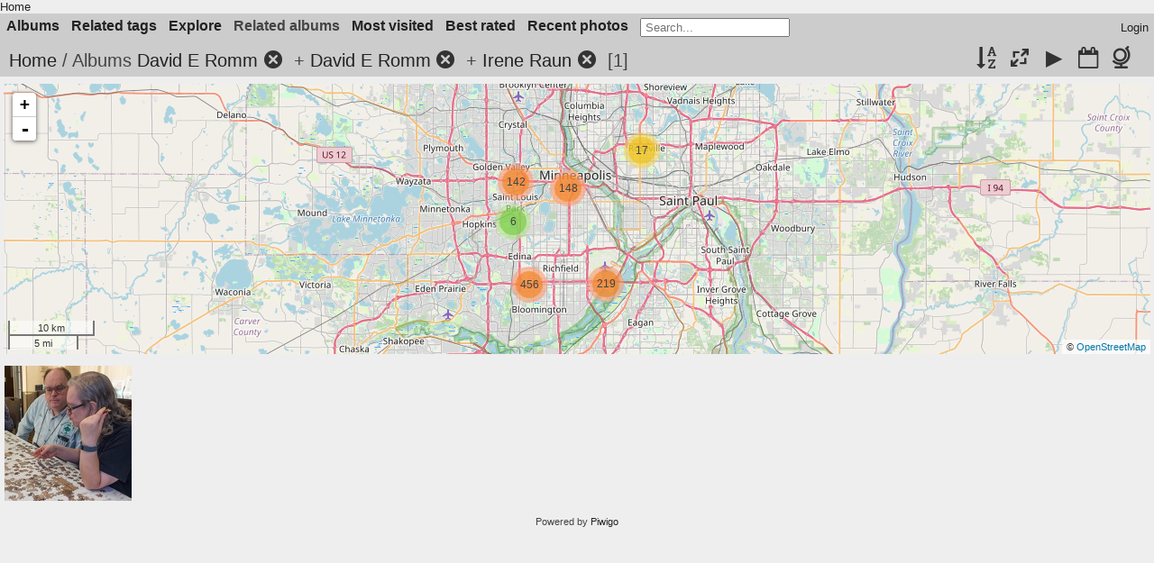

--- FILE ---
content_type: text/html; charset=utf-8
request_url: https://fanpa.mnstf.org/piwigo/index.php?/category/110/248/168
body_size: 18390
content:
<!DOCTYPE html>
<html lang=en dir=ltr>
<head>
<title>Albums David E Romm + David E Romm + Irene Raun</title>
<link rel="shortcut icon" type="image/x-icon" href="themes/default/icon/favicon.ico">
<link rel="stylesheet" type="text/css" href="themes/modus/css/open-sans/open-sans.css"> <link rel="stylesheet" type="text/css" href="_data/combined/1huiip9.css"><link rel=canonical href="index.php?/category/110/248/168">
<meta name=viewport content="width=device-width,initial-scale=1">

<meta name="generator" content="Piwigo (aka PWG), see piwigo.org">

<meta name="description" content="Albums David E Romm + David E Romm + Irene Raun">


<link href="/piwigo/plugins/piwigo-openstreetmap/leaflet/leaflet.css" rel="stylesheet">
<script src="/piwigo/plugins/piwigo-openstreetmap/leaflet/leaflet.js"></script>
<script src="/piwigo/plugins/piwigo-openstreetmap/leaflet/leaflet-omnivore.min.js"></script>
<link rel="stylesheet" href="/piwigo/plugins/piwigo-openstreetmap/leaflet/MarkerCluster.css" />
<link rel="stylesheet" href="/piwigo/plugins/piwigo-openstreetmap/leaflet/MarkerCluster.Default.css" />
<script src="/piwigo/plugins/piwigo-openstreetmap/leaflet/leaflet.markercluster.js"></script><style type="text/css">
#map {
    height: 300px;
    width: autopx;
    
}
#thumbnails{text-align:justify;overflow:hidden;margin-left:2px;margin-right:5px}
#thumbnails>li{float:left;overflow:hidden;position:relative;margin-bottom:4px;margin-left:3px}#thumbnails>li>a{position:absolute;border:0}</style>
</head>

<body id=theCategoryPage class="section-categories category-110 category-248 category-168  modus-withPageBanner" data-infos='{"section":"categories","category_id":"110","combined_category_ids":["248","168"]}'>
<div id="theHeader"><a href="/">Home</a></div>



<aside id=menubar>
		<dl id=mbCategories>
<dt>
	<a href="index.php?/categories">Albums</a>
</dt>
<dd>
  <ul>
    <li >
      <a href="index.php?/category/210"  title="27 photos in 6 sub-albums">Boston</a>
      <span class="menuInfoCatByChild badge" title="27 photos in 6 sub-albums">27</span>
      </li>
    
    <li >
      <a href="index.php?/category/482"  title="10 photos in 7 sub-albums">Colorado</a>
      <span class="menuInfoCatByChild badge" title="10 photos in 7 sub-albums">10</span>
      </li>
    
    <li >
      <a href="index.php?/category/139"  title="11497 photos in 8 sub-albums">Decades</a>
      <span class="menuInfoCatByChild badge" title="11497 photos in 8 sub-albums">11497</span>
      </li>
    
    <li >
      <a href="index.php?/category/214"  title="6 photos in 4 sub-albums">Kansas City</a>
      <span class="menuInfoCatByChild badge" title="6 photos in 4 sub-albums">6</span>
      </li>
    
    <li >
      <a href="index.php?/category/622"  title="3 photos in 1 sub-album">Locations</a>
      <span class="menuInfoCatByChild badge" title="3 photos in 1 sub-album">3</span>
      </li>
    
    <li >
      <a href="index.php?/category/521"  title="15 photos in 4 sub-albums">Madison</a>
      <span class="menuInfoCatByChild badge" title="15 photos in 4 sub-albums">15</span>
      </li>
    
    <li >
      <a href="index.php?/category/1"  title="10726 photos in 442 sub-albums">Minneapolis</a>
      <span class="menuInfoCatByChild badge" title="10726 photos in 442 sub-albums">10726</span>
      </li>
    
    <li >
      <a href="index.php?/category/353"  title="38 photos in 3 sub-albums">Mystery</a>
      <span class="menuInfoCatByChild badge" title="38 photos in 3 sub-albums">38</span>
      </li>
    
    <li >
      <a href="index.php?/category/117"  title="2424 photos in 59 sub-albums">People</a>
      <span class="menuInfoCatByChild badge" title="2424 photos in 59 sub-albums">2424</span>
      </li>
    
    <li >
      <a href="index.php?/category/109" rel="up" title="11391 photos in 11 sub-albums">Photographers</a>
      <span class="menuInfoCatByChild badge" title="11391 photos in 11 sub-albums">11391</span>
    <ul>
    <li >
      <a href="index.php?/category/341"  title="1 photo in this album">Anthony Tollin</a>
      <span class="menuInfoCat badge" title="1 photo in this album">1</span>
      </li>
    
    <li >
      <a href="index.php?/category/112"  title="64 photos in this album">D. Patrick Beckfield</a>
      <span class="menuInfoCat badge" title="64 photos in this album">64</span>
      </li>
    
    <li >
      <a href="index.php?/category/495"  title="303 photos in this album">David Charles Cummer</a>
      <span class="menuInfoCat badge" title="303 photos in this album">303</span>
      </li>
    
    <li >
      <a href="index.php?/category/111"  title="6688 photos in this album">David Dyer-Bennet</a>
      <span class="menuInfoCat badge" title="6688 photos in this album">6688</span>
      </li>
    
    <li class="selected">
      <a href="index.php?/category/110"  title="4046 photos in this album">David E Romm</a>
      <span class="menuInfoCat badge" title="4046 photos in this album">4046</span>
      </li>
    
    <li >
      <a href="index.php?/category/337"  title="144 photos in this album">Garth Danielson</a>
      <span class="menuInfoCat badge" title="144 photos in this album">144</span>
      </li>
    
    <li >
      <a href="index.php?/category/397"  title="73 photos in this album">Jack Wickwire</a>
      <span class="menuInfoCat badge" title="73 photos in this album">73</span>
      </li>
    
    <li >
      <a href="index.php?/category/338"  title="15 photos in this album">Joseph M. Fishbein</a>
      <span class="menuInfoCat badge" title="15 photos in this album">15</span>
      </li>
    
    <li >
      <a href="index.php?/category/116"  title="6 photos in this album">Katie Clapham</a>
      <span class="menuInfoCat badge" title="6 photos in this album">6</span>
      </li>
    
    <li >
      <a href="index.php?/category/115"  title="13 photos in this album">Lynn Anderson</a>
      <span class="menuInfoCat badge" title="13 photos in this album">13</span>
      </li>
    
    <li >
      <a href="index.php?/category/113"  title="38 photos in this album">Neil Rest</a>
      <span class="menuInfoCat badge" title="38 photos in this album">38</span>
      </li>
    </ul></li>
    <li >
      <a href="index.php?/category/530"  title="1 photo in 4 sub-albums">WashingtonDC</a>
      <span class="menuInfoCatByChild badge" title="1 photo in 4 sub-albums">1</span>
      </li>
    
    <li >
      <a href="index.php?/category/219"  title="850 photos in 32 sub-albums">Worldcon</a>
      <span class="menuInfoCatByChild badge" title="850 photos in 32 sub-albums">850</span>
  </li></ul>

	<p class="totalImages">11673 photos</p>
</dd>
	</dl>
		<dl id=mbTags>
<dt><a>Related tags</a></dt>
<dd>
	<div id=menuTagCloud>
		<a class="tagLevel3" href="index.php?/tags/1614-citybloomington" title="display photos linked to this tag">CITY=Bloomington</a>
<a class="tagLevel3" href="index.php?/tags/1733-eventdecongestant_1" title="display photos linked to this tag">EVENT=Decongestant 1</a>
<a class="tagLevel3" href="index.php?/tags/1243-irene_raun" title="display photos linked to this tag">Irene Raun</a>
<a class="tagLevel3" href="index.php?/tags/1734-locationhilton" title="display photos linked to this tag">LOCATION=Hilton</a>
<a class="tagLevel3" href="index.php?/tags/3219-origname20161015fallcon058scottirenejigsaw" title="display photos linked to this tag">ORIGNAME=20161015fallcon058scottirenejigsaw</a>
<a class="tagLevel3" href="index.php?/tags/1358-province_statemn" title="display photos linked to this tag">PROVINCE-STATE=MN</a>
<a class="tagLevel3" href="index.php?/tags/412-scott_raun" title="display photos linked to this tag">Scott Raun</a>
	</div>
</dd>

	</dl>
		<dl id=mbSpecials>
<dt><a>Explore</a></dt>
<dd>
	<ul><li><a href="index.php?/most_visited" title="display most visited photos">Most visited</a></li><li><a href="index.php?/best_rated" title="display best rated photos">Best rated</a></li><li><a href="index.php?/recent_pics" title="display most recent photos">Recent photos</a></li><li><a href="index.php?/recent_cats" title="display recently updated albums">Recent albums</a></li><li><a href="random.php" title="display a set of random photos" rel="nofollow">Random photos</a></li><li><a href="index.php?/created-monthly-calendar" title="display each day with photos, month per month" rel="nofollow">Calendar</a></li><hr><li><a href="tags.php" title="display available tags">Tags</a> (3620)</li><li><a href="search.php" title="search" rel="search">Search</a></li><li><a href="comments.php" title="display last user comments">Comments</a> (7)</li><li><a href="about.php" title="About Piwigo">About</a></li><li><a href="notification.php" title="RSS feed" rel="nofollow">Notification</a></li></ul>
</dd>

	</dl>
		<dl id=mbRelatedCategories>
<dt>
	Related albums
</dt>
<dd>
  <ul>
    <li>
      <a href="">Decades</a>
      <span class="badge badgeCategories" title="sub-albums">1</span>
    <ul>
    <li>
      <a href="index.php?/category/110/248/168/145">2010s</a>
      <span class="badge" title="1 photo">1</span>
      </li>
    </ul></li>
    <li>
      <a href="">People</a>
      <span class="badge badgeCategories" title="sub-albums">1</span>
    <ul>
    <li>
      <a href="index.php?/category/110/248/168/167">Scott Raun</a>
      <span class="badge" title="1 photo">1</span>
  </li></ul></li></ul>
</dd>
	</dl>
	<dl id="mbMostVisited"><dt><a href="index.php?/most_visited" title="display most visited photos">Most visited</a></dt></dl>
<dl id="mbBestRated"><dt><a href="index.php?/best_rated" title="display best rated photos">Best rated</a></dt></dl>
<dl><dt><a href="index.php?/recent_pics" title="display most recent photos">Recent photos</a></dt></dl>
<dl style="float:none">
	<form style="margin:0;display:inline" action="qsearch.php" method=get id=quicksearch onsubmit="return this.q.value!='';">
		<input type="text" name=q id=qsearchInput placeholder="Search..." >
	</form>
</dl>
<dl style="float:right;margin-top:3px">
	<dt style="font-size:100%;font-weight:normal;padding-left:15px"><a href="identification.php" rel=nofollow>Login</a></dt>
	<dd style="right:0">
		<ul>
		<li><a href="identification.php" rel="nofollow">Login</a></li>
		<li><a href="register.php" title="Create a new account" rel="nofollow">Register</a></li>
		<li><a href="password.php" title="Forgot your password?" rel="nofollow">Forgot your password?</a></li>
		</ul>
<form method=post action="identification.php" id=quickconnect><fieldset><legend>Quick connect</legend><p><label for=userX>Username</label><br><input type=text name=username id=userX value="" style="width:99%"></p><p><label for=passX>Password</label><br><input type=password name=password id=passX style="width:99%"></p><p><label>Auto login&nbsp;<input type=checkbox name=remember_me value=1></label></p><p><input type=hidden name=redirect value="%2Fpiwigo%2Findex.php%3F%2Fcategory%2F110%2F248%2F168"><input type=submit name=login value="Submit"></p></fieldset></form>
	</dd>
</dl>

</aside>
<a id="menuSwitcher" class="pwg-button" title="Menu"><span class="pwg-icon pwg-icon-menu"></span></a>




<div id="content" class="content contentWithMenu">
<div class="titrePage">
	<a id=albumActionsSwitcher class=pwg-button><span class="pwg-icon pwg-icon-ellipsis"></span></a><ul class="categoryActions">
		<li><a id="sortOrderLink" title="Sort order" class="pwg-state-default pwg-button" rel="nofollow"><span class="pwg-icon pwg-icon-sort"></span><span class="pwg-button-text">Sort order</span></a><div id="sortOrderBox" class="switchBox"><div class="switchBoxTitle">Sort order</div><span style="visibility:hidden">&#x2714; </span><a href="index.php?/category/110/248/168&amp;image_order=0" rel="nofollow">Default</a><br><span style="visibility:hidden">&#x2714; </span><a href="index.php?/category/110/248/168&amp;image_order=1" rel="nofollow">Photo title, A &rarr; Z</a><br><span style="visibility:hidden">&#x2714; </span><a href="index.php?/category/110/248/168&amp;image_order=2" rel="nofollow">Photo title, Z &rarr; A</a><br><span style="visibility:hidden">&#x2714; </span><a href="index.php?/category/110/248/168&amp;image_order=3" rel="nofollow">Date created, new &rarr; old</a><br><span>&#x2714; </span>Date created, old &rarr; new<br><span style="visibility:hidden">&#x2714; </span><a href="index.php?/category/110/248/168&amp;image_order=5" rel="nofollow">Date posted, new &rarr; old</a><br><span style="visibility:hidden">&#x2714; </span><a href="index.php?/category/110/248/168&amp;image_order=6" rel="nofollow">Date posted, old &rarr; new</a><br><span style="visibility:hidden">&#x2714; </span><a href="index.php?/category/110/248/168&amp;image_order=7" rel="nofollow">Rating score, high &rarr; low</a><br><span style="visibility:hidden">&#x2714; </span><a href="index.php?/category/110/248/168&amp;image_order=8" rel="nofollow">Rating score, low &rarr; high</a><br><span style="visibility:hidden">&#x2714; </span><a href="index.php?/category/110/248/168&amp;image_order=9" rel="nofollow">Visits, high &rarr; low</a><br><span style="visibility:hidden">&#x2714; </span><a href="index.php?/category/110/248/168&amp;image_order=10" rel="nofollow">Visits, low &rarr; high</a></div></li>
		<li><a id="derivativeSwitchLink" title="Photo sizes" class="pwg-state-default pwg-button" rel="nofollow"><span class="pwg-icon pwg-icon-sizes"></span><span class="pwg-button-text">Photo sizes</span></a><div id="derivativeSwitchBox" class="switchBox"><div class="switchBoxTitle">Photo sizes</div><span style="visibility:hidden">&#x2714; </span><a href="index.php?/category/110/248/168&amp;display=square" rel="nofollow">Square</a><br><span>&#x2714; </span>Thumbnail<br><span style="visibility:hidden">&#x2714; </span><a href="index.php?/category/110/248/168&amp;display=small" rel="nofollow">S - small</a><br><span style="visibility:hidden">&#x2714; </span><a href="index.php?/category/110/248/168&amp;display=medium" rel="nofollow">M - medium</a><br><span style="visibility:hidden">&#x2714; </span><a href="index.php?/category/110/248/168&amp;display=large" rel="nofollow">L - large</a></div></li>

		<li id="cmdSlideshow"><a href="picture.php?/12137/category/110/248/168&amp;slideshow=" title="slideshow" class="pwg-state-default pwg-button" rel="nofollow"><span class="pwg-icon pwg-icon-slideshow"></span><span class="pwg-button-text">slideshow</span></a></li>
		<li><a href="index.php?/category/110/248/168/created-monthly-list" title="display a calendar by creation date" class="pwg-state-default pwg-button" rel="nofollow"><span class="pwg-icon pwg-icon-camera-calendar"></span><span class="pwg-button-text">Calendar</span></a></li>

<li><a href="osmmap.php?/category/110/248/168&v=2" title="displays Albums David E Romm + David E Romm + Irene Raun on a map" rel="nofollow" class="pwg-state-default pwg-button"><span class="pwg-icon pwg-icon-globe">&nbsp;</span><span class="pwg-button-text">map</span></a></li>	</ul>

<h2><a href="/piwigo/">Home</a> / Albums <a href="index.php?/category/110">David E Romm</a><a id="TagsGroupRemoveTag" href="index.php?/category/248/168" style="border:none;" title="remove this tag from the list"><img src="themes/default/icon/remove_s.png" alt="x" style="vertical-align:bottom;" ><span class="pwg-icon pwg-icon-close" ></span></a> + <a href="index.php?/category/248">David E Romm</a><a id="TagsGroupRemoveTag" href="index.php?/category/110/168" style="border:none;" title="remove this tag from the list"><img src="themes/default/icon/remove_s.png" alt="x" style="vertical-align:bottom;" ><span class="pwg-icon pwg-icon-close" ></span></a> + <a href="index.php?/category/168">Irene Raun</a><a id="TagsGroupRemoveTag" href="index.php?/category/110/248" style="border:none;" title="remove this tag from the list"><img src="themes/default/icon/remove_s.png" alt="x" style="vertical-align:bottom;" ><span class="pwg-icon pwg-icon-close" ></span></a> <span class="badge nb_items">1</span></h2>



</div>






<div class="additional_info">
	

<div id="map"></div>
<script type="text/javascript">
var addressPoints = [[44.861882,-93.35269,"","https://fanpa.mnstf.org/piwigo/i.php?/galleries/Minneapolis/MNSTF/Minicon/Minicon_52/David_E_Romm/20170412minicon001ddb_tshirt-sq.jpg","https://fanpa.mnstf.org/piwigo/picture.php?/2374/category/110","OLYMPUS DIGITAL CAMERA","David E Romm",1289],[44.861882,-93.35269,"","https://fanpa.mnstf.org/piwigo/i.php?/galleries/Minneapolis/MNSTF/Minicon/Minicon_52/David_E_Romm/20170412minicon002ben-sq.jpg","https://fanpa.mnstf.org/piwigo/picture.php?/2375/category/110","OLYMPUS DIGITAL CAMERA","David E Romm",961],[44.861882,-93.35269,"","https://fanpa.mnstf.org/piwigo/i.php?/galleries/Minneapolis/MNSTF/Minicon/Minicon_52/David_E_Romm/20170412minicon003alice-sq.jpg","https://fanpa.mnstf.org/piwigo/picture.php?/2376/category/110","OLYMPUS DIGITAL CAMERA","David E Romm",1047],[44.861882,-93.35269,"","https://fanpa.mnstf.org/piwigo/i.php?/galleries/Minneapolis/MNSTF/Minicon/Minicon_52/David_E_Romm/20170412minicon004beth-sq.jpg","https://fanpa.mnstf.org/piwigo/picture.php?/2377/category/110","OLYMPUS DIGITAL CAMERA","David E Romm",955],[44.861882,-93.35269,"","https://fanpa.mnstf.org/piwigo/i.php?/galleries/Minneapolis/MNSTF/Minicon/Minicon_52/David_E_Romm/20170412minicon005richardlaura-sq.jpg","https://fanpa.mnstf.org/piwigo/picture.php?/2378/category/110","OLYMPUS DIGITAL CAMERA","David E Romm",1158],[44.861882,-93.35269,"","https://fanpa.mnstf.org/piwigo/i.php?/galleries/Minneapolis/MNSTF/Minicon/Minicon_52/David_E_Romm/20170412minicon006irene-sq.jpg","https://fanpa.mnstf.org/piwigo/picture.php?/2379/category/110","OLYMPUS DIGITAL CAMERA","David E Romm",784],[44.861882,-93.35269,"","https://fanpa.mnstf.org/piwigo/i.php?/galleries/Minneapolis/MNSTF/Minicon/Minicon_52/David_E_Romm/20170412minicon007felicia-sq.jpg","https://fanpa.mnstf.org/piwigo/picture.php?/2380/category/110","OLYMPUS DIGITAL CAMERA","David E Romm",923],[44.861882,-93.35269,"","https://fanpa.mnstf.org/piwigo/i.php?/galleries/Minneapolis/MNSTF/Minicon/Minicon_52/David_E_Romm/20170412minicon008scott-sq.jpg","https://fanpa.mnstf.org/piwigo/picture.php?/2381/category/110","OLYMPUS DIGITAL CAMERA","David E Romm",907],[44.861882,-93.35269,"","https://fanpa.mnstf.org/piwigo/i.php?/galleries/Minneapolis/MNSTF/Minicon/Minicon_52/David_E_Romm/20170412minicon009matt-sq.jpg","https://fanpa.mnstf.org/piwigo/picture.php?/2382/category/110","OLYMPUS DIGITAL CAMERA","David E Romm",1060],[44.861882,-93.35269,"","https://fanpa.mnstf.org/piwigo/i.php?/galleries/Minneapolis/MNSTF/Minicon/Minicon_52/David_E_Romm/20170412minicon010blanks-sq.jpg","https://fanpa.mnstf.org/piwigo/picture.php?/2383/category/110","OLYMPUS DIGITAL CAMERA","David E Romm",571],[44.861882,-93.35269,"","https://fanpa.mnstf.org/piwigo/i.php?/galleries/Minneapolis/MNSTF/Minicon/Minicon_52/David_E_Romm/20170413minicon011rakhi-sq.jpg","https://fanpa.mnstf.org/piwigo/picture.php?/2384/category/110","OLYMPUS DIGITAL CAMERA","David E Romm",1269],[44.861882,-93.35269,"","https://fanpa.mnstf.org/piwigo/i.php?/galleries/Minneapolis/MNSTF/Minicon/Minicon_52/David_E_Romm/20170413minicon012beccarabbit-sq.jpg","https://fanpa.mnstf.org/piwigo/picture.php?/2385/category/110","OLYMPUS DIGITAL CAMERA","David E Romm",878],[44.861882,-93.35269,"","https://fanpa.mnstf.org/piwigo/i.php?/galleries/Minneapolis/MNSTF/Minicon/Minicon_52/David_E_Romm/20170413minicon013barisopen-sq.jpg","https://fanpa.mnstf.org/piwigo/picture.php?/2386/category/110","OLYMPUS DIGITAL CAMERA","David E Romm",1687],[44.861882,-93.35269,"","https://fanpa.mnstf.org/piwigo/i.php?/galleries/Minneapolis/MNSTF/Minicon/Minicon_52/David_E_Romm/20170413minicon014beccafreebie-sq.jpg","https://fanpa.mnstf.org/piwigo/picture.php?/2387/category/110","OLYMPUS DIGITAL CAMERA","David E Romm",1384],[44.861882,-93.35269,"","https://fanpa.mnstf.org/piwigo/i.php?/galleries/Minneapolis/MNSTF/Minicon/Minicon_52/David_E_Romm/20170413minicon015margiebendeedee-sq.jpg","https://fanpa.mnstf.org/piwigo/picture.php?/2388/category/110","OLYMPUS DIGITAL CAMERA","David E Romm",1449],[44.861882,-93.35269,"","https://fanpa.mnstf.org/piwigo/i.php?/galleries/Minneapolis/MNSTF/Minicon/Minicon_52/David_E_Romm/20170414minicon016nicoshannonellie-sq.jpg","https://fanpa.mnstf.org/piwigo/picture.php?/2389/category/110","OLYMPUS DIGITAL CAMERA","David E Romm",879],[44.861882,-93.35269,"","https://fanpa.mnstf.org/piwigo/i.php?/galleries/Minneapolis/MNSTF/Minicon/Minicon_52/David_E_Romm/20170414minicon017jeff-2-sq.jpg","https://fanpa.mnstf.org/piwigo/picture.php?/2390/category/110","OLYMPUS DIGITAL CAMERA","David E Romm",790],[44.861882,-93.35269,"","https://fanpa.mnstf.org/piwigo/i.php?/galleries/Minneapolis/MNSTF/Minicon/Minicon_52/David_E_Romm/20170414minicon017jeff-sq.jpg","https://fanpa.mnstf.org/piwigo/picture.php?/2391/category/110","","David E Romm",810],[44.861882,-93.35269,"","https://fanpa.mnstf.org/piwigo/i.php?/galleries/Minneapolis/MNSTF/Minicon/Minicon_52/David_E_Romm/20170414minicon018nora_side1-sq.jpg","https://fanpa.mnstf.org/piwigo/picture.php?/2392/category/110","OLYMPUS DIGITAL CAMERA","David E Romm",475],[44.861882,-93.35269,"","https://fanpa.mnstf.org/piwigo/i.php?/galleries/Minneapolis/MNSTF/Minicon/Minicon_52/David_E_Romm/20170414minicon019nora_side2-sq.jpg","https://fanpa.mnstf.org/piwigo/picture.php?/2393/category/110","OLYMPUS DIGITAL CAMERA","David E Romm",673],[44.861882,-93.35269,"","https://fanpa.mnstf.org/piwigo/i.php?/galleries/Minneapolis/MNSTF/Minicon/Minicon_52/David_E_Romm/20170414minicon020damianspudnik-sq.jpg","https://fanpa.mnstf.org/piwigo/picture.php?/2394/category/110","OLYMPUS DIGITAL CAMERA","David E Romm",817],[44.861882,-93.35269,"","https://fanpa.mnstf.org/piwigo/i.php?/galleries/Minneapolis/MNSTF/Minicon/Minicon_52/David_E_Romm/20170414minicon021rob-sq.jpg","https://fanpa.mnstf.org/piwigo/picture.php?/2395/category/110","OLYMPUS DIGITAL CAMERA","David E Romm",984],[44.861882,-93.35269,"","https://fanpa.mnstf.org/piwigo/i.php?/galleries/Minneapolis/MNSTF/Minicon/Minicon_52/David_E_Romm/20170414minicon022danaemi-sq.jpg","https://fanpa.mnstf.org/piwigo/picture.php?/2396/category/110","OLYMPUS DIGITAL CAMERA","David E Romm",1037],[44.861882,-93.35269,"","https://fanpa.mnstf.org/piwigo/i.php?/galleries/Minneapolis/MNSTF/Minicon/Minicon_52/David_E_Romm/20170414minicon022emi-sq.jpg","https://fanpa.mnstf.org/piwigo/picture.php?/2397/category/110","OLYMPUS DIGITAL CAMERA","David E Romm",810],[44.861882,-93.35269,"","https://fanpa.mnstf.org/piwigo/i.php?/galleries/Minneapolis/MNSTF/Minicon/Minicon_52/David_E_Romm/20170414minicon023lisacoffee-sq.jpg","https://fanpa.mnstf.org/piwigo/picture.php?/2398/category/110","OLYMPUS DIGITAL CAMERA","David E Romm",1108],[44.861882,-93.35269,"","https://fanpa.mnstf.org/piwigo/i.php?/galleries/Minneapolis/MNSTF/Minicon/Minicon_52/David_E_Romm/20170414minicon024guyshirtback-sq.jpg","https://fanpa.mnstf.org/piwigo/picture.php?/2399/category/110","OLYMPUS DIGITAL CAMERA","David E Romm",806],[44.861882,-93.35269,"","https://fanpa.mnstf.org/piwigo/i.php?/galleries/Minneapolis/MNSTF/Minicon/Minicon_52/David_E_Romm/20170414minicon025guyshirtfront-sq.jpg","https://fanpa.mnstf.org/piwigo/picture.php?/2400/category/110","OLYMPUS DIGITAL CAMERA","David E Romm",820],[44.861882,-93.35269,"","https://fanpa.mnstf.org/piwigo/i.php?/galleries/Minneapolis/MNSTF/Minicon/Minicon_52/David_E_Romm/20170414minicon026astronomy-sq.jpg","https://fanpa.mnstf.org/piwigo/picture.php?/2401/category/110","OLYMPUS DIGITAL CAMERA","David E Romm",1297],[44.861882,-93.35269,"","https://fanpa.mnstf.org/piwigo/i.php?/galleries/Minneapolis/MNSTF/Minicon/Minicon_52/David_E_Romm/20170414minicon027ctein-sq.jpg","https://fanpa.mnstf.org/piwigo/picture.php?/2402/category/110","OLYMPUS DIGITAL CAMERA","David E Romm",1032],[44.861882,-93.35269,"","https://fanpa.mnstf.org/piwigo/i.php?/galleries/Minneapolis/MNSTF/Minicon/Minicon_52/David_E_Romm/20170414minicon028brotherguy-sq.jpg","https://fanpa.mnstf.org/piwigo/picture.php?/2403/category/110","OLYMPUS DIGITAL CAMERA","David E Romm",1008],[44.861882,-93.35269,"","https://fanpa.mnstf.org/piwigo/i.php?/galleries/Minneapolis/MNSTF/Minicon/Minicon_52/David_E_Romm/20170414minicon029photog-sq.jpg","https://fanpa.mnstf.org/piwigo/picture.php?/2404/category/110","OLYMPUS DIGITAL CAMERA","David E Romm",780],[44.861882,-93.35269,"","https://fanpa.mnstf.org/piwigo/i.php?/galleries/Minneapolis/MNSTF/Minicon/Minicon_52/David_E_Romm/20170414minicon030daveguy-sq.jpg","https://fanpa.mnstf.org/piwigo/picture.php?/2405/category/110","OLYMPUS DIGITAL CAMERA","David E Romm",1236],[44.861882,-93.35269,"","https://fanpa.mnstf.org/piwigo/i.php?/galleries/Minneapolis/MNSTF/Minicon/Minicon_52/David_E_Romm/20170414minicon031daveguymichael-sq.jpg","https://fanpa.mnstf.org/piwigo/picture.php?/2406/category/110","OLYMPUS DIGITAL CAMERA","David E Romm",1487],[44.861882,-93.35269,"","https://fanpa.mnstf.org/piwigo/i.php?/galleries/Minneapolis/MNSTF/Minicon/Minicon_52/David_E_Romm/20170414minicon032failurepanel-sq.jpg","https://fanpa.mnstf.org/piwigo/picture.php?/2407/category/110","OLYMPUS DIGITAL CAMERA","David E Romm",1920],[44.861882,-93.35269,"","https://fanpa.mnstf.org/piwigo/i.php?/galleries/Minneapolis/MNSTF/Minicon/Minicon_52/David_E_Romm/20170414minicon033guy-sq.jpg","https://fanpa.mnstf.org/piwigo/picture.php?/2408/category/110","OLYMPUS DIGITAL CAMERA","David E Romm",1171],[44.861882,-93.35269,"","https://fanpa.mnstf.org/piwigo/i.php?/galleries/Minneapolis/MNSTF/Minicon/Minicon_52/David_E_Romm/20170414minicon034jim-sq.jpg","https://fanpa.mnstf.org/piwigo/picture.php?/2409/category/110","OLYMPUS DIGITAL CAMERA","David E Romm",956],[44.861882,-93.35269,"","https://fanpa.mnstf.org/piwigo/i.php?/galleries/Minneapolis/MNSTF/Minicon/Minicon_52/David_E_Romm/20170414minicon035mark-sq.jpg","https://fanpa.mnstf.org/piwigo/picture.php?/2410/category/110","OLYMPUS DIGITAL CAMERA","David E Romm",1184],[44.861882,-93.35269,"","https://fanpa.mnstf.org/piwigo/i.php?/galleries/Minneapolis/MNSTF/Minicon/Minicon_52/David_E_Romm/20170414minicon036ricklindaseth-sq.jpg","https://fanpa.mnstf.org/piwigo/picture.php?/2411/category/110","OLYMPUS DIGITAL CAMERA","David E Romm",1111],[44.861882,-93.35269,"","https://fanpa.mnstf.org/piwigo/i.php?/galleries/Minneapolis/MNSTF/Minicon/Minicon_52/David_E_Romm/20170414minicon037toniopcer-sq.jpg","https://fanpa.mnstf.org/piwigo/picture.php?/2412/category/110","OLYMPUS DIGITAL CAMERA","David E Romm",1116],[44.861882,-93.35269,"","https://fanpa.mnstf.org/piwigo/i.php?/galleries/Minneapolis/MNSTF/Minicon/Minicon_52/David_E_Romm/20170414minicon038lydyopcer-sq.jpg","https://fanpa.mnstf.org/piwigo/picture.php?/2413/category/110","OLYMPUS DIGITAL CAMERA","David E Romm",927],[44.861882,-93.35269,"","https://fanpa.mnstf.org/piwigo/i.php?/galleries/Minneapolis/MNSTF/Minicon/Minicon_52/David_E_Romm/20170414minicon039kevinopcer-sq.jpg","https://fanpa.mnstf.org/piwigo/picture.php?/2414/category/110","OLYMPUS DIGITAL CAMERA","David E Romm",1053],[44.861882,-93.35269,"","https://fanpa.mnstf.org/piwigo/i.php?/galleries/Minneapolis/MNSTF/Minicon/Minicon_52/David_E_Romm/20170414minicon040_fortyyearsopcer-sq.jpg","https://fanpa.mnstf.org/piwigo/picture.php?/2415/category/110","OLYMPUS DIGITAL CAMERA","David E Romm",1623],[44.861882,-93.35269,"","https://fanpa.mnstf.org/piwigo/i.php?/galleries/Minneapolis/MNSTF/Minicon/Minicon_52/David_E_Romm/20170414minicon041_fortyyearsopcer-sq.jpg","https://fanpa.mnstf.org/piwigo/picture.php?/2416/category/110","OLYMPUS DIGITAL CAMERA","David E Romm",1677],[44.861882,-93.35269,"","https://fanpa.mnstf.org/piwigo/i.php?/galleries/Minneapolis/MNSTF/Minicon/Minicon_52/David_E_Romm/20170414minicon042jerry-sq.jpg","https://fanpa.mnstf.org/piwigo/picture.php?/2417/category/110","OLYMPUS DIGITAL CAMERA","David E Romm",1567],[44.861882,-93.35269,"","https://fanpa.mnstf.org/piwigo/i.php?/galleries/Minneapolis/MNSTF/Minicon/Minicon_52/David_E_Romm/20170414minicon043-sq.jpg","https://fanpa.mnstf.org/piwigo/picture.php?/2418/category/110","OLYMPUS DIGITAL CAMERA","David E Romm",729],[44.861882,-93.35269,"","https://fanpa.mnstf.org/piwigo/i.php?/galleries/Minneapolis/MNSTF/Minicon/Minicon_52/David_E_Romm/20170414minicon044monarchy-sq.jpg","https://fanpa.mnstf.org/piwigo/picture.php?/2419/category/110","OLYMPUS DIGITAL CAMERA","David E Romm",1491],[44.861882,-93.35269,"","https://fanpa.mnstf.org/piwigo/i.php?/galleries/Minneapolis/MNSTF/Minicon/Minicon_52/David_E_Romm/20170414minicon045riverfolk-sq.jpg","https://fanpa.mnstf.org/piwigo/picture.php?/2420/category/110","OLYMPUS DIGITAL CAMERA","David E Romm",1387],[44.861882,-93.35269,"","https://fanpa.mnstf.org/piwigo/i.php?/galleries/Minneapolis/MNSTF/Minicon/Minicon_52/David_E_Romm/20170414minicon046chas-sq.jpg","https://fanpa.mnstf.org/piwigo/picture.php?/2421/category/110","OLYMPUS DIGITAL CAMERA","David E Romm",618],[44.861882,-93.35269,"","https://fanpa.mnstf.org/piwigo/i.php?/galleries/Minneapolis/MNSTF/Minicon/Minicon_52/David_E_Romm/20170414minicon047chasbecca-sq.jpg","https://fanpa.mnstf.org/piwigo/picture.php?/2422/category/110","OLYMPUS DIGITAL CAMERA","David E Romm",1440],[44.861882,-93.35269,"","https://fanpa.mnstf.org/piwigo/i.php?/galleries/Minneapolis/MNSTF/Minicon/Minicon_52/David_E_Romm/20170414minicon048becca-sq.jpg","https://fanpa.mnstf.org/piwigo/picture.php?/2423/category/110","OLYMPUS DIGITAL CAMERA","David E Romm",810],[44.861882,-93.35269,"","https://fanpa.mnstf.org/piwigo/i.php?/galleries/Minneapolis/MNSTF/Minicon/Minicon_52/David_E_Romm/20170414minicon049chas-sq.jpg","https://fanpa.mnstf.org/piwigo/picture.php?/2424/category/110","OLYMPUS DIGITAL CAMERA","David E Romm",983],[44.861882,-93.35269,"","https://fanpa.mnstf.org/piwigo/i.php?/galleries/Minneapolis/MNSTF/Minicon/Minicon_52/David_E_Romm/20170414minicon050chasbecca-sq.jpg","https://fanpa.mnstf.org/piwigo/picture.php?/2425/category/110","OLYMPUS DIGITAL CAMERA","David E Romm",673],[44.861882,-93.35269,"","https://fanpa.mnstf.org/piwigo/i.php?/galleries/Minneapolis/MNSTF/Minicon/Minicon_52/David_E_Romm/20170414minicon051harmonica-sq.jpg","https://fanpa.mnstf.org/piwigo/picture.php?/2426/category/110","OLYMPUS DIGITAL CAMERA","David E Romm",671],[44.861882,-93.35269,"","https://fanpa.mnstf.org/piwigo/i.php?/galleries/Minneapolis/MNSTF/Minicon/Minicon_52/David_E_Romm/20170414minicon052becca-sq.jpg","https://fanpa.mnstf.org/piwigo/picture.php?/2427/category/110","OLYMPUS DIGITAL CAMERA","David E Romm",1102],[44.861882,-93.35269,"","https://fanpa.mnstf.org/piwigo/i.php?/galleries/Minneapolis/MNSTF/Minicon/Minicon_52/David_E_Romm/20170414minicon053becca-sq.jpg","https://fanpa.mnstf.org/piwigo/picture.php?/2428/category/110","OLYMPUS DIGITAL CAMERA","David E Romm",706],[44.861882,-93.35269,"","https://fanpa.mnstf.org/piwigo/i.php?/galleries/Minneapolis/MNSTF/Minicon/Minicon_52/David_E_Romm/20170414minicon054riverfolk-sq.jpg","https://fanpa.mnstf.org/piwigo/picture.php?/2429/category/110","OLYMPUS DIGITAL CAMERA","David E Romm",1716],[44.861882,-93.35269,"","https://fanpa.mnstf.org/piwigo/i.php?/galleries/Minneapolis/MNSTF/Minicon/Minicon_52/David_E_Romm/20170414minicon055hallselfie-sq.jpg","https://fanpa.mnstf.org/piwigo/picture.php?/2430/category/110","OLYMPUS DIGITAL CAMERA","David E Romm",1069],[44.861882,-93.35269,"","https://fanpa.mnstf.org/piwigo/i.php?/galleries/Minneapolis/MNSTF/Minicon/Minicon_52/David_E_Romm/20170414minicon056howardtoast-sq.jpg","https://fanpa.mnstf.org/piwigo/picture.php?/2431/category/110","OLYMPUS DIGITAL CAMERA","David E Romm",825],[44.861882,-93.35269,"","https://fanpa.mnstf.org/piwigo/i.php?/galleries/Minneapolis/MNSTF/Minicon/Minicon_52/David_E_Romm/20170414minicon057joelscotch-sq.jpg","https://fanpa.mnstf.org/piwigo/picture.php?/2432/category/110","OLYMPUS DIGITAL CAMERA","David E Romm",1233],[44.861882,-93.35269,"","https://fanpa.mnstf.org/piwigo/i.php?/galleries/Minneapolis/MNSTF/Minicon/Minicon_52/David_E_Romm/20170414minicon058scotch-sq.jpg","https://fanpa.mnstf.org/piwigo/picture.php?/2433/category/110","OLYMPUS DIGITAL CAMERA","David E Romm",768],[44.861882,-93.35269,"","https://fanpa.mnstf.org/piwigo/i.php?/galleries/Minneapolis/MNSTF/Minicon/Minicon_52/David_E_Romm/20170414minicon059feliciaseth-sq.jpg","https://fanpa.mnstf.org/piwigo/picture.php?/2434/category/110","OLYMPUS DIGITAL CAMERA","David E Romm",1285],[44.861882,-93.35269,"","https://fanpa.mnstf.org/piwigo/i.php?/galleries/Minneapolis/MNSTF/Minicon/Minicon_52/David_E_Romm/20170414minicon060jeff-sq.jpg","https://fanpa.mnstf.org/piwigo/picture.php?/2435/category/110","OLYMPUS DIGITAL CAMERA","David E Romm",1334],[44.861882,-93.35269,"","https://fanpa.mnstf.org/piwigo/i.php?/galleries/Minneapolis/MNSTF/Minicon/Minicon_52/David_E_Romm/20170414minicon061scotchdrop-sq.jpg","https://fanpa.mnstf.org/piwigo/picture.php?/2436/category/110","OLYMPUS DIGITAL CAMERA","David E Romm",1329],[44.861882,-93.35269,"","https://fanpa.mnstf.org/piwigo/i.php?/galleries/Minneapolis/MNSTF/Minicon/Minicon_52/David_E_Romm/20170414minicon062doug-sq.jpg","https://fanpa.mnstf.org/piwigo/picture.php?/2437/category/110","OLYMPUS DIGITAL CAMERA","David E Romm",915],[44.861882,-93.35269,"","https://fanpa.mnstf.org/piwigo/i.php?/galleries/Minneapolis/MNSTF/Minicon/Minicon_52/David_E_Romm/20170414minicon063jeffpoint-sq.jpg","https://fanpa.mnstf.org/piwigo/picture.php?/2438/category/110","OLYMPUS DIGITAL CAMERA","David E Romm",1440],[44.861882,-93.35269,"","https://fanpa.mnstf.org/piwigo/i.php?/galleries/Minneapolis/MNSTF/Minicon/Minicon_52/David_E_Romm/20170414minicon064joel-2-sq.jpg","https://fanpa.mnstf.org/piwigo/picture.php?/2439/category/110","OLYMPUS DIGITAL CAMERA","David E Romm",969],[44.861882,-93.35269,"","https://fanpa.mnstf.org/piwigo/i.php?/galleries/Minneapolis/MNSTF/Minicon/Minicon_52/David_E_Romm/20170414minicon064joel-sq.jpg","https://fanpa.mnstf.org/piwigo/picture.php?/2440/category/110","","David E Romm",1440],[44.861882,-93.35269,"","https://fanpa.mnstf.org/piwigo/i.php?/galleries/Minneapolis/MNSTF/Minicon/Minicon_52/David_E_Romm/20170414minicon065scotch-sq.jpg","https://fanpa.mnstf.org/piwigo/picture.php?/2441/category/110","OLYMPUS DIGITAL CAMERA","David E Romm",961],[44.861882,-93.35269,"","https://fanpa.mnstf.org/piwigo/i.php?/galleries/Minneapolis/MNSTF/Minicon/Minicon_52/David_E_Romm/20170414minicon066joellaugh-sq.jpg","https://fanpa.mnstf.org/piwigo/picture.php?/2442/category/110","OLYMPUS DIGITAL CAMERA","David E Romm",870],[44.861882,-93.35269,"","https://fanpa.mnstf.org/piwigo/i.php?/galleries/Minneapolis/MNSTF/Minicon/Minicon_52/David_E_Romm/20170414minicon067joelscotch-sq.jpg","https://fanpa.mnstf.org/piwigo/picture.php?/2443/category/110","OLYMPUS DIGITAL CAMERA","David E Romm",1345],[44.861882,-93.35269,"","https://fanpa.mnstf.org/piwigo/i.php?/galleries/Minneapolis/MNSTF/Minicon/Minicon_52/David_E_Romm/20170415minicon068bonnieglue-sq.jpg","https://fanpa.mnstf.org/piwigo/picture.php?/2444/category/110","OLYMPUS DIGITAL CAMERA","David E Romm",1179],[44.861882,-93.35269,"","https://fanpa.mnstf.org/piwigo/i.php?/galleries/Minneapolis/MNSTF/Minicon/Minicon_52/David_E_Romm/20170415minicon068puppet-sq.jpg","https://fanpa.mnstf.org/piwigo/picture.php?/2445/category/110","OLYMPUS DIGITAL CAMERA","David E Romm",883],[44.861882,-93.35269,"","https://fanpa.mnstf.org/piwigo/i.php?/galleries/Minneapolis/MNSTF/Minicon/Minicon_52/David_E_Romm/20170415minicon069kidanimals-sq.jpg","https://fanpa.mnstf.org/piwigo/picture.php?/2446/category/110","OLYMPUS DIGITAL CAMERA","David E Romm",1226],[44.861882,-93.35269,"","https://fanpa.mnstf.org/piwigo/i.php?/galleries/Minneapolis/MNSTF/Minicon/Minicon_52/David_E_Romm/20170415minicon070jeffart-sq.jpg","https://fanpa.mnstf.org/piwigo/picture.php?/2447/category/110","OLYMPUS DIGITAL CAMERA","David E Romm",1391],[44.861882,-93.35269,"","https://fanpa.mnstf.org/piwigo/i.php?/galleries/Minneapolis/MNSTF/Minicon/Minicon_52/David_E_Romm/20170415minicon071duane-sq.jpg","https://fanpa.mnstf.org/piwigo/picture.php?/2448/category/110","OLYMPUS DIGITAL CAMERA","David E Romm",996],[44.861882,-93.35269,"","https://fanpa.mnstf.org/piwigo/i.php?/galleries/Minneapolis/MNSTF/Minicon/Minicon_52/David_E_Romm/20170415minicon072wayne-sq.jpg","https://fanpa.mnstf.org/piwigo/picture.php?/2449/category/110","OLYMPUS DIGITAL CAMERA","David E Romm",1440],[44.861882,-93.35269,"","https://fanpa.mnstf.org/piwigo/i.php?/galleries/Minneapolis/MNSTF/Minicon/Minicon_52/David_E_Romm/20170415minicon073scienceroom-sq.jpg","https://fanpa.mnstf.org/piwigo/picture.php?/2450/category/110","OLYMPUS DIGITAL CAMERA","David E Romm",1440],[44.861882,-93.35269,"","https://fanpa.mnstf.org/piwigo/i.php?/galleries/Minneapolis/MNSTF/Minicon/Minicon_52/David_E_Romm/20170415minicon074cathryn-sq.jpg","https://fanpa.mnstf.org/piwigo/picture.php?/2451/category/110","OLYMPUS DIGITAL CAMERA","David E Romm",1134],[44.861882,-93.35269,"","https://fanpa.mnstf.org/piwigo/i.php?/galleries/Minneapolis/MNSTF/Minicon/Minicon_52/David_E_Romm/20170415minicon075davew-sq.jpg","https://fanpa.mnstf.org/piwigo/picture.php?/2452/category/110","OLYMPUS DIGITAL CAMERA","David E Romm",589],[44.861882,-93.35269,"","https://fanpa.mnstf.org/piwigo/i.php?/galleries/Minneapolis/MNSTF/Minicon/Minicon_52/David_E_Romm/20170415minicon076tonyr-sq.jpg","https://fanpa.mnstf.org/piwigo/picture.php?/2453/category/110","OLYMPUS DIGITAL CAMERA","David E Romm",690],[44.861882,-93.35269,"","https://fanpa.mnstf.org/piwigo/i.php?/galleries/Minneapolis/MNSTF/Minicon/Minicon_52/David_E_Romm/20170415minicon077elise-sq.jpg","https://fanpa.mnstf.org/piwigo/picture.php?/2454/category/110","OLYMPUS DIGITAL CAMERA","David E Romm",1440],[44.861882,-93.35269,"","https://fanpa.mnstf.org/piwigo/i.php?/galleries/Minneapolis/MNSTF/Minicon/Minicon_52/David_E_Romm/20170415minicon078liza-sq.jpg","https://fanpa.mnstf.org/piwigo/picture.php?/2455/category/110","OLYMPUS DIGITAL CAMERA","David E Romm",895],[44.861882,-93.35269,"","https://fanpa.mnstf.org/piwigo/i.php?/galleries/Minneapolis/MNSTF/Minicon/Minicon_52/David_E_Romm/20170415minicon079jeanne-sq.jpg","https://fanpa.mnstf.org/piwigo/picture.php?/2456/category/110","OLYMPUS DIGITAL CAMERA","David E Romm",1169],[44.861882,-93.35269,"","https://fanpa.mnstf.org/piwigo/i.php?/galleries/Minneapolis/MNSTF/Minicon/Minicon_52/David_E_Romm/20170415minicon080nate-sq.jpg","https://fanpa.mnstf.org/piwigo/picture.php?/2457/category/110","OLYMPUS DIGITAL CAMERA","David E Romm",1535],[44.861882,-93.35269,"","https://fanpa.mnstf.org/piwigo/i.php?/galleries/Minneapolis/MNSTF/Minicon/Minicon_52/David_E_Romm/20170415minicon081tonyr-sq.jpg","https://fanpa.mnstf.org/piwigo/picture.php?/2458/category/110","OLYMPUS DIGITAL CAMERA","David E Romm",1195],[44.861882,-93.35269,"","https://fanpa.mnstf.org/piwigo/i.php?/galleries/Minneapolis/MNSTF/Minicon/Minicon_52/David_E_Romm/20170415minicon083jeanne-sq.jpg","https://fanpa.mnstf.org/piwigo/picture.php?/2459/category/110","OLYMPUS DIGITAL CAMERA","David E Romm",1527],[44.861882,-93.35269,"","https://fanpa.mnstf.org/piwigo/i.php?/galleries/Minneapolis/MNSTF/Minicon/Minicon_52/David_E_Romm/20170415minicon084greg-sq.jpg","https://fanpa.mnstf.org/piwigo/picture.php?/2460/category/110","OLYMPUS DIGITAL CAMERA","David E Romm",1017],[44.861882,-93.35269,"","https://fanpa.mnstf.org/piwigo/i.php?/galleries/Minneapolis/MNSTF/Minicon/Minicon_52/David_E_Romm/20170415minicon085gettingthere-sq.jpg","https://fanpa.mnstf.org/piwigo/picture.php?/2461/category/110","OLYMPUS DIGITAL CAMERA","David E Romm",1814],[44.861882,-93.35269,"","https://fanpa.mnstf.org/piwigo/i.php?/galleries/Minneapolis/MNSTF/Minicon/Minicon_52/David_E_Romm/20170415minicon086bill-sq.jpg","https://fanpa.mnstf.org/piwigo/picture.php?/2462/category/110","OLYMPUS DIGITAL CAMERA","David E Romm",1237],[44.861882,-93.35269,"","https://fanpa.mnstf.org/piwigo/i.php?/galleries/Minneapolis/MNSTF/Minicon/Minicon_52/David_E_Romm/20170415minicon087rei-sq.jpg","https://fanpa.mnstf.org/piwigo/picture.php?/2463/category/110","OLYMPUS DIGITAL CAMERA","David E Romm",691],[44.861882,-93.35269,"","https://fanpa.mnstf.org/piwigo/i.php?/galleries/Minneapolis/MNSTF/Minicon/Minicon_52/David_E_Romm/20170415minicon088monsters-sq.jpg","https://fanpa.mnstf.org/piwigo/picture.php?/2464/category/110","OLYMPUS DIGITAL CAMERA","David E Romm",999],[44.861882,-93.35269,"","https://fanpa.mnstf.org/piwigo/i.php?/galleries/Minneapolis/MNSTF/Minicon/Minicon_52/David_E_Romm/20170415minicon089jackie-sq.jpg","https://fanpa.mnstf.org/piwigo/picture.php?/2465/category/110","OLYMPUS DIGITAL CAMERA","David E Romm",760],[44.861882,-93.35269,"","https://fanpa.mnstf.org/piwigo/i.php?/galleries/Minneapolis/MNSTF/Minicon/Minicon_52/David_E_Romm/20170415minicon090noracandy-sq.jpg","https://fanpa.mnstf.org/piwigo/picture.php?/2466/category/110","OLYMPUS DIGITAL CAMERA","David E Romm",751],[44.861882,-93.35269,"","https://fanpa.mnstf.org/piwigo/i.php?/galleries/Minneapolis/MNSTF/Minicon/Minicon_52/David_E_Romm/20170415minicon091mark-sq.jpg","https://fanpa.mnstf.org/piwigo/picture.php?/2467/category/110","OLYMPUS DIGITAL CAMERA","David E Romm",946],[44.861882,-93.35269,"","https://fanpa.mnstf.org/piwigo/i.php?/galleries/Minneapolis/MNSTF/Minicon/Minicon_52/David_E_Romm/20170415minicon092fiona-sq.jpg","https://fanpa.mnstf.org/piwigo/picture.php?/2468/category/110","OLYMPUS DIGITAL CAMERA","David E Romm",810],[44.861882,-93.35269,"","https://fanpa.mnstf.org/piwigo/i.php?/galleries/Minneapolis/MNSTF/Minicon/Minicon_52/David_E_Romm/20170415minicon093deliafiona-sq.jpg","https://fanpa.mnstf.org/piwigo/picture.php?/2469/category/110","OLYMPUS DIGITAL CAMERA","David E Romm",890],[44.861882,-93.35269,"","https://fanpa.mnstf.org/piwigo/i.php?/galleries/Minneapolis/MNSTF/Minicon/Minicon_52/David_E_Romm/20170415minicon094guybill-sq.jpg","https://fanpa.mnstf.org/piwigo/picture.php?/2470/category/110","OLYMPUS DIGITAL CAMERA","David E Romm",1709],[44.861882,-93.35269,"","https://fanpa.mnstf.org/piwigo/i.php?/galleries/Minneapolis/MNSTF/Minicon/Minicon_52/David_E_Romm/20170415minicon095guymartin-sq.jpg","https://fanpa.mnstf.org/piwigo/picture.php?/2471/category/110","OLYMPUS DIGITAL CAMERA","David E Romm",1440],[44.861882,-93.35269,"","https://fanpa.mnstf.org/piwigo/i.php?/galleries/Minneapolis/MNSTF/Minicon/Minicon_52/David_E_Romm/20170415minicon096cteinsteve-sq.jpg","https://fanpa.mnstf.org/piwigo/picture.php?/2472/category/110","OLYMPUS DIGITAL CAMERA","David E Romm",1482],[44.861882,-93.35269,"","https://fanpa.mnstf.org/piwigo/i.php?/galleries/Minneapolis/MNSTF/Minicon/Minicon_52/David_E_Romm/20170415minicon097linda-sq.jpg","https://fanpa.mnstf.org/piwigo/picture.php?/2473/category/110","OLYMPUS DIGITAL CAMERA","David E Romm",472],[44.861882,-93.35269,"","https://fanpa.mnstf.org/piwigo/i.php?/galleries/Minneapolis/MNSTF/Minicon/Minicon_52/David_E_Romm/20170415minicon098doinghair-sq.jpg","https://fanpa.mnstf.org/piwigo/picture.php?/2474/category/110","OLYMPUS DIGITAL CAMERA","David E Romm",828],[44.861882,-93.35269,"","https://fanpa.mnstf.org/piwigo/i.php?/galleries/Minneapolis/MNSTF/Minicon/Minicon_52/David_E_Romm/20170415minicon099hair-sq.jpg","https://fanpa.mnstf.org/piwigo/picture.php?/2475/category/110","OLYMPUS DIGITAL CAMERA","David E Romm",784],[44.861882,-93.35269,"","https://fanpa.mnstf.org/piwigo/i.php?/galleries/Minneapolis/MNSTF/Minicon/Minicon_52/David_E_Romm/20170415minicon100i_davepatty-sq.jpg","https://fanpa.mnstf.org/piwigo/picture.php?/2476/category/110","","David E Romm",1438],[44.861882,-93.35269,"","https://fanpa.mnstf.org/piwigo/i.php?/galleries/Minneapolis/MNSTF/Minicon/Minicon_52/David_E_Romm/20170415minicon101i_davejeffm-sq.jpg","https://fanpa.mnstf.org/piwigo/picture.php?/2477/category/110","","David E Romm",1438],[44.861882,-93.35269,"","https://fanpa.mnstf.org/piwigo/i.php?/galleries/Minneapolis/MNSTF/Minicon/Minicon_52/David_E_Romm/20170415minicon102music-sq.jpg","https://fanpa.mnstf.org/piwigo/picture.php?/2478/category/110","OLYMPUS DIGITAL CAMERA","David E Romm",1682],[44.861882,-93.35269,"","https://fanpa.mnstf.org/piwigo/i.php?/galleries/Minneapolis/MNSTF/Minicon/Minicon_52/David_E_Romm/20170415minicon103music-sq.jpg","https://fanpa.mnstf.org/piwigo/picture.php?/2479/category/110","OLYMPUS DIGITAL CAMERA","David E Romm",1009],[44.861882,-93.35269,"","https://fanpa.mnstf.org/piwigo/i.php?/galleries/Minneapolis/MNSTF/Minicon/Minicon_52/David_E_Romm/20170415minicon104nahema-sq.jpg","https://fanpa.mnstf.org/piwigo/picture.php?/2480/category/110","OLYMPUS DIGITAL CAMERA","David E Romm",794],[44.861882,-93.35269,"","https://fanpa.mnstf.org/piwigo/i.php?/galleries/Minneapolis/MNSTF/Minicon/Minicon_52/David_E_Romm/20170415minicon105bar-sq.jpg","https://fanpa.mnstf.org/piwigo/picture.php?/2481/category/110","OLYMPUS DIGITAL CAMERA","David E Romm",1147],[44.861882,-93.35269,"","https://fanpa.mnstf.org/piwigo/i.php?/galleries/Minneapolis/MNSTF/Minicon/Minicon_52/David_E_Romm/20170415minicon106briantrivia-sq.jpg","https://fanpa.mnstf.org/piwigo/picture.php?/2482/category/110","OLYMPUS DIGITAL CAMERA","David E Romm",1086],[44.861882,-93.35269,"","https://fanpa.mnstf.org/piwigo/i.php?/galleries/Minneapolis/MNSTF/Minicon/Minicon_52/David_E_Romm/20170416minicon107pancakes-sq.jpg","https://fanpa.mnstf.org/piwigo/picture.php?/2483/category/110","OLYMPUS DIGITAL CAMERA","David E Romm",1034],[44.861882,-93.35269,"","https://fanpa.mnstf.org/piwigo/i.php?/galleries/Minneapolis/MNSTF/Minicon/Minicon_52/David_E_Romm/20170416minicon108hobbies-sq.jpg","https://fanpa.mnstf.org/piwigo/picture.php?/2484/category/110","OLYMPUS DIGITAL CAMERA","David E Romm",1920],[44.861882,-93.35269,"","https://fanpa.mnstf.org/piwigo/i.php?/galleries/Minneapolis/MNSTF/Minicon/Minicon_52/David_E_Romm/20170416minicon109altoidmonster-sq.jpg","https://fanpa.mnstf.org/piwigo/picture.php?/2485/category/110","OLYMPUS DIGITAL CAMERA","David E Romm",746],[44.861882,-93.35269,"","https://fanpa.mnstf.org/piwigo/i.php?/galleries/Minneapolis/MNSTF/Minicon/Minicon_52/David_E_Romm/20170416minicon112jeffbecca-sq.jpg","https://fanpa.mnstf.org/piwigo/picture.php?/2486/category/110","OLYMPUS DIGITAL CAMERA","David E Romm",908],[44.861882,-93.35269,"","https://fanpa.mnstf.org/piwigo/i.php?/galleries/Minneapolis/MNSTF/Minicon/Minicon_52/David_E_Romm/20170416minicon113noraart-sq.jpg","https://fanpa.mnstf.org/piwigo/picture.php?/2487/category/110","OLYMPUS DIGITAL CAMERA","David E Romm",872],[44.861882,-93.35269,"","https://fanpa.mnstf.org/piwigo/i.php?/galleries/Minneapolis/MNSTF/Minicon/Minicon_52/David_E_Romm/20170416minicon114monsterart-sq.jpg","https://fanpa.mnstf.org/piwigo/picture.php?/2488/category/110","OLYMPUS DIGITAL CAMERA","David E Romm",1257],[44.861882,-93.35269,"","https://fanpa.mnstf.org/piwigo/i.php?/galleries/Minneapolis/MNSTF/Minicon/Minicon_52/David_E_Romm/20170416minicon115beccaart-sq.jpg","https://fanpa.mnstf.org/piwigo/picture.php?/2489/category/110","OLYMPUS DIGITAL CAMERA","David E Romm",721],[44.861882,-93.35269,"","https://fanpa.mnstf.org/piwigo/i.php?/galleries/Minneapolis/MNSTF/Minicon/Minicon_52/David_E_Romm/20170416minicon116monsterart-sq.jpg","https://fanpa.mnstf.org/piwigo/picture.php?/2490/category/110","OLYMPUS DIGITAL CAMERA","David E Romm",806],[44.861882,-93.35269,"","https://fanpa.mnstf.org/piwigo/i.php?/galleries/Minneapolis/MNSTF/Minicon/Minicon_52/David_E_Romm/20170416minicon117monsterart-sq.jpg","https://fanpa.mnstf.org/piwigo/picture.php?/2491/category/110","OLYMPUS DIGITAL CAMERA","David E Romm",938],[44.861882,-93.35269,"","https://fanpa.mnstf.org/piwigo/i.php?/galleries/Minneapolis/MNSTF/Minicon/Minicon_52/David_E_Romm/20170416minicon118sisterart-sq.jpg","https://fanpa.mnstf.org/piwigo/picture.php?/2492/category/110","OLYMPUS DIGITAL CAMERA","David E Romm",1197],[44.861882,-93.35269,"","https://fanpa.mnstf.org/piwigo/i.php?/galleries/Minneapolis/MNSTF/Minicon/Minicon_52/David_E_Romm/20170416minicon119firstminicon-sq.jpg","https://fanpa.mnstf.org/piwigo/picture.php?/2493/category/110","OLYMPUS DIGITAL CAMERA","David E Romm",794],[44.861882,-93.35269,"","https://fanpa.mnstf.org/piwigo/i.php?/galleries/Minneapolis/MNSTF/Minicon/Minicon_52/David_E_Romm/20170416minicon120tooltimegoggles-sq.jpg","https://fanpa.mnstf.org/piwigo/picture.php?/2494/category/110","OLYMPUS DIGITAL CAMERA","David E Romm",1440],[44.861882,-93.35269,"","https://fanpa.mnstf.org/piwigo/i.php?/galleries/Minneapolis/MNSTF/Minicon/Minicon_52/David_E_Romm/20170416minicon121tooltimeselect-sq.jpg","https://fanpa.mnstf.org/piwigo/picture.php?/2495/category/110","OLYMPUS DIGITAL CAMERA","David E Romm",1440],[44.861882,-93.35269,"","https://fanpa.mnstf.org/piwigo/i.php?/galleries/Minneapolis/MNSTF/Minicon/Minicon_52/David_E_Romm/20170416minicon122tooltimecase-sq.jpg","https://fanpa.mnstf.org/piwigo/picture.php?/2496/category/110","OLYMPUS DIGITAL CAMERA","David E Romm",1440],[44.861882,-93.35269,"","https://fanpa.mnstf.org/piwigo/i.php?/galleries/Minneapolis/MNSTF/Minicon/Minicon_52/David_E_Romm/20170416minicon123tooltimecard-sq.jpg","https://fanpa.mnstf.org/piwigo/picture.php?/2497/category/110","OLYMPUS DIGITAL CAMERA","David E Romm",1440],[44.861882,-93.35269,"","https://fanpa.mnstf.org/piwigo/i.php?/galleries/Minneapolis/MNSTF/Minicon/Minicon_52/David_E_Romm/20170416minicon124drill-sq.jpg","https://fanpa.mnstf.org/piwigo/picture.php?/2498/category/110","OLYMPUS DIGITAL CAMERA","David E Romm",1365],[44.861882,-93.35269,"","https://fanpa.mnstf.org/piwigo/i.php?/galleries/Minneapolis/MNSTF/Minicon/Minicon_52/David_E_Romm/20170416minicon125noracase-sq.jpg","https://fanpa.mnstf.org/piwigo/picture.php?/2499/category/110","OLYMPUS DIGITAL CAMERA","David E Romm",941],[44.861882,-93.35269,"","https://fanpa.mnstf.org/piwigo/i.php?/galleries/Minneapolis/MNSTF/Minicon/Minicon_52/David_E_Romm/20170416minicon126toolgroup-sq.jpg","https://fanpa.mnstf.org/piwigo/picture.php?/2500/category/110","OLYMPUS DIGITAL CAMERA","David E Romm",1188],[44.861882,-93.35269,"","https://fanpa.mnstf.org/piwigo/i.php?/galleries/Minneapolis/MNSTF/Minicon/Minicon_52/David_E_Romm/20170416minicon127betharya-sq.jpg","https://fanpa.mnstf.org/piwigo/picture.php?/2501/category/110","OLYMPUS DIGITAL CAMERA","David E Romm",835],[44.861882,-93.35269,"","https://fanpa.mnstf.org/piwigo/i.php?/galleries/Minneapolis/MNSTF/Minicon/Minicon_52/David_E_Romm/20170416minicon128tool-sq.jpg","https://fanpa.mnstf.org/piwigo/picture.php?/2502/category/110","OLYMPUS DIGITAL CAMERA","David E Romm",1440],[44.861882,-93.35269,"","https://fanpa.mnstf.org/piwigo/i.php?/galleries/Minneapolis/MNSTF/Minicon/Minicon_52/David_E_Romm/20170416minicon129toolmonitor-sq.jpg","https://fanpa.mnstf.org/piwigo/picture.php?/2503/category/110","OLYMPUS DIGITAL CAMERA","David E Romm",1440],[44.861882,-93.35269,"","https://fanpa.mnstf.org/piwigo/i.php?/galleries/Minneapolis/MNSTF/Minicon/Minicon_52/David_E_Romm/20170416minicon130toolpeices-sq.jpg","https://fanpa.mnstf.org/piwigo/picture.php?/2504/category/110","OLYMPUS DIGITAL CAMERA","David E Romm",1251],[44.861882,-93.35269,"","https://fanpa.mnstf.org/piwigo/i.php?/galleries/Minneapolis/MNSTF/Minicon/Minicon_52/David_E_Romm/20170416minicon131tooldom-sq.jpg","https://fanpa.mnstf.org/piwigo/picture.php?/2505/category/110","OLYMPUS DIGITAL CAMERA","David E Romm",1198],[44.861882,-93.35269,"","https://fanpa.mnstf.org/piwigo/i.php?/galleries/Minneapolis/MNSTF/Minicon/Minicon_52/David_E_Romm/20170416minicon132toolcar-sq.jpg","https://fanpa.mnstf.org/piwigo/picture.php?/2506/category/110","OLYMPUS DIGITAL CAMERA","David E Romm",1057],[44.861882,-93.35269,"","https://fanpa.mnstf.org/piwigo/i.php?/galleries/Minneapolis/MNSTF/Minicon/Minicon_52/David_E_Romm/20170416minicon133sewingcircle-sq.jpg","https://fanpa.mnstf.org/piwigo/picture.php?/2507/category/110","OLYMPUS DIGITAL CAMERA","David E Romm",1567],[44.861882,-93.35269,"","https://fanpa.mnstf.org/piwigo/i.php?/galleries/Minneapolis/MNSTF/Minicon/Minicon_52/David_E_Romm/20170416minicon134toolpieces-sq.jpg","https://fanpa.mnstf.org/piwigo/picture.php?/2508/category/110","OLYMPUS DIGITAL CAMERA","David E Romm",989],[44.861882,-93.35269,"","https://fanpa.mnstf.org/piwigo/i.php?/galleries/Minneapolis/MNSTF/Minicon/Minicon_52/David_E_Romm/20170416minicon135gohs-sq.jpg","https://fanpa.mnstf.org/piwigo/picture.php?/2509/category/110","OLYMPUS DIGITAL CAMERA","David E Romm",1106],[44.861882,-93.35269,"","https://fanpa.mnstf.org/piwigo/i.php?/galleries/Minneapolis/MNSTF/Minicon/Minicon_52/David_E_Romm/20170416minicon136gohspoint-sq.jpg","https://fanpa.mnstf.org/piwigo/picture.php?/2510/category/110","OLYMPUS DIGITAL CAMERA","David E Romm",1440],[44.861882,-93.35269,"","https://fanpa.mnstf.org/piwigo/i.php?/galleries/Minneapolis/MNSTF/Minicon/Minicon_52/David_E_Romm/20170416minicon137gohstoni-sq.jpg","https://fanpa.mnstf.org/piwigo/picture.php?/2511/category/110","OLYMPUS DIGITAL CAMERA","David E Romm",1440],[44.861882,-93.35269,"","https://fanpa.mnstf.org/piwigo/i.php?/galleries/Minneapolis/MNSTF/Minicon/Minicon_52/David_E_Romm/20170416minicon138gohstonipoint-sq.jpg","https://fanpa.mnstf.org/piwigo/picture.php?/2512/category/110","OLYMPUS DIGITAL CAMERA","David E Romm",1235],[44.861882,-93.35269,"","https://fanpa.mnstf.org/piwigo/i.php?/galleries/Minneapolis/MNSTF/Minicon/Minicon_52/David_E_Romm/20170416minicon139gohsliasons-sq.jpg","https://fanpa.mnstf.org/piwigo/picture.php?/2513/category/110","OLYMPUS DIGITAL CAMERA","David E Romm",1440],[44.861882,-93.35269,"","https://fanpa.mnstf.org/piwigo/i.php?/galleries/Minneapolis/MNSTF/Minicon/Minicon_52/David_E_Romm/20170416minicon140gohsliasons-sq.jpg","https://fanpa.mnstf.org/piwigo/picture.php?/2514/category/110","OLYMPUS DIGITAL CAMERA","David E Romm",1426],[44.861882,-93.35269,"","https://fanpa.mnstf.org/piwigo/i.php?/galleries/Minneapolis/MNSTF/Minicon/Minicon_52/David_E_Romm/20170416minicon141closecer-sq.jpg","https://fanpa.mnstf.org/piwigo/picture.php?/2515/category/110","OLYMPUS DIGITAL CAMERA","David E Romm",1440],[44.861882,-93.35269,"","https://fanpa.mnstf.org/piwigo/i.php?/galleries/Minneapolis/MNSTF/Minicon/Minicon_52/David_E_Romm/20170416minicon142closecerjeffguy-sq.jpg","https://fanpa.mnstf.org/piwigo/picture.php?/2516/category/110","OLYMPUS DIGITAL CAMERA","David E Romm",1773],[44.861882,-93.35269,"","https://fanpa.mnstf.org/piwigo/i.php?/galleries/Minneapolis/MNSTF/Minicon/Minicon_52/David_E_Romm/20170416minicon143closecertoni-sq.jpg","https://fanpa.mnstf.org/piwigo/picture.php?/2517/category/110","OLYMPUS DIGITAL CAMERA","David E Romm",1226],[44.861882,-93.35269,"","https://fanpa.mnstf.org/piwigo/i.php?/galleries/Minneapolis/MNSTF/Minicon/Minicon_52/David_E_Romm/20170416minicon144closecerjim-sq.jpg","https://fanpa.mnstf.org/piwigo/picture.php?/2518/category/110","OLYMPUS DIGITAL CAMERA","David E Romm",1063],[44.861882,-93.35269,"","https://fanpa.mnstf.org/piwigo/i.php?/galleries/Minneapolis/MNSTF/Minicon/Minicon_52/David_E_Romm/20170416minicon145closecermark-sq.jpg","https://fanpa.mnstf.org/piwigo/picture.php?/2519/category/110","OLYMPUS DIGITAL CAMERA","David E Romm",996],[44.861882,-93.35269,"","https://fanpa.mnstf.org/piwigo/i.php?/galleries/Minneapolis/MNSTF/Minicon/Minicon_52/David_E_Romm/20170416minicon146closecerjoel-sq.jpg","https://fanpa.mnstf.org/piwigo/picture.php?/2520/category/110","OLYMPUS DIGITAL CAMERA","David E Romm",876],[44.861882,-93.35269,"","https://fanpa.mnstf.org/piwigo/i.php?/galleries/Minneapolis/MNSTF/Minicon/Minicon_52/David_E_Romm/20170416minicon147closecerjay-sq.jpg","https://fanpa.mnstf.org/piwigo/picture.php?/2521/category/110","OLYMPUS DIGITAL CAMERA","David E Romm",1440],[44.861882,-93.35269,"","https://fanpa.mnstf.org/piwigo/i.php?/galleries/Minneapolis/MNSTF/Minicon/Minicon_52/David_E_Romm/20170416minicon148closecerjay-sq.jpg","https://fanpa.mnstf.org/piwigo/picture.php?/2522/category/110","OLYMPUS DIGITAL CAMERA","David E Romm",787],[44.861882,-93.35269,"","https://fanpa.mnstf.org/piwigo/i.php?/galleries/Minneapolis/MNSTF/Minicon/Minicon_52/David_E_Romm/20170416minicon149closecermichael-sq.jpg","https://fanpa.mnstf.org/piwigo/picture.php?/2523/category/110","OLYMPUS DIGITAL CAMERA","David E Romm",891],[44.861882,-93.35269,"","https://fanpa.mnstf.org/piwigo/i.php?/galleries/Minneapolis/MNSTF/Minicon/Minicon_52/David_E_Romm/20170416minicon150closecermatt-sq.jpg","https://fanpa.mnstf.org/piwigo/picture.php?/2524/category/110","OLYMPUS DIGITAL CAMERA","David E Romm",815],[44.861882,-93.35269,"","https://fanpa.mnstf.org/piwigo/i.php?/galleries/Minneapolis/MNSTF/Minicon/Minicon_52/David_E_Romm/20170416minicon151closecerkevin-sq.jpg","https://fanpa.mnstf.org/piwigo/picture.php?/2525/category/110","OLYMPUS DIGITAL CAMERA","David E Romm",898],[44.861882,-93.35269,"","https://fanpa.mnstf.org/piwigo/i.php?/galleries/Minneapolis/MNSTF/Minicon/Minicon_52/David_E_Romm/20170416minicon152ddbfront-sq.jpg","https://fanpa.mnstf.org/piwigo/picture.php?/2526/category/110","OLYMPUS DIGITAL CAMERA","David E Romm",556],[44.861882,-93.35269,"","https://fanpa.mnstf.org/piwigo/i.php?/galleries/Minneapolis/MNSTF/Minicon/Minicon_52/David_E_Romm/20170416minicon154jimguy-sq.jpg","https://fanpa.mnstf.org/piwigo/picture.php?/2527/category/110","OLYMPUS DIGITAL CAMERA","David E Romm",732],[44.861882,-93.35269,"","https://fanpa.mnstf.org/piwigo/i.php?/galleries/Minneapolis/MNSTF/Minicon/Minicon_52/David_E_Romm/20170416minicon155andy-sq.jpg","https://fanpa.mnstf.org/piwigo/picture.php?/2528/category/110","OLYMPUS DIGITAL CAMERA","David E Romm",1311],[44.861882,-93.35269,"","https://fanpa.mnstf.org/piwigo/i.php?/galleries/Minneapolis/MNSTF/Minicon/Minicon_52/David_E_Romm/20170416minicon156beccakazoo-sq.jpg","https://fanpa.mnstf.org/piwigo/picture.php?/2529/category/110","OLYMPUS DIGITAL CAMERA","David E Romm",1209],[44.861882,-93.35269,"","https://fanpa.mnstf.org/piwigo/i.php?/galleries/Minneapolis/MNSTF/Minicon/Minicon_52/David_E_Romm/20170416minicon157chas-sq.jpg","https://fanpa.mnstf.org/piwigo/picture.php?/2530/category/110","OLYMPUS DIGITAL CAMERA","David E Romm",808],[44.861882,-93.35269,"","https://fanpa.mnstf.org/piwigo/i.php?/galleries/Minneapolis/MNSTF/Minicon/Minicon_52/David_E_Romm/20170416minicon158johns-sq.jpg","https://fanpa.mnstf.org/piwigo/picture.php?/2531/category/110","OLYMPUS DIGITAL CAMERA","David E Romm",683],[44.861882,-93.35269,"","https://fanpa.mnstf.org/piwigo/i.php?/galleries/Minneapolis/MNSTF/Minicon/Minicon_52/David_E_Romm/20170416minicon159nate-sq.jpg","https://fanpa.mnstf.org/piwigo/picture.php?/2532/category/110","OLYMPUS DIGITAL CAMERA","David E Romm",943],[44.861882,-93.35269,"","https://fanpa.mnstf.org/piwigo/i.php?/galleries/Minneapolis/MNSTF/Minicon/Minicon_52/David_E_Romm/20170416minicon160guitarist-sq.jpg","https://fanpa.mnstf.org/piwigo/picture.php?/2533/category/110","OLYMPUS DIGITAL CAMERA","David E Romm",1198],[44.861882,-93.35269,"","https://fanpa.mnstf.org/piwigo/i.php?/galleries/Minneapolis/MNSTF/Minicon/Minicon_52/David_E_Romm/20170416minicon161davidw-sq.jpg","https://fanpa.mnstf.org/piwigo/picture.php?/2534/category/110","OLYMPUS DIGITAL CAMERA","David E Romm",810],[44.861882,-93.35269,"","https://fanpa.mnstf.org/piwigo/i.php?/galleries/Minneapolis/MNSTF/Minicon/Minicon_52/David_E_Romm/20170416minicon162bill-sq.jpg","https://fanpa.mnstf.org/piwigo/picture.php?/2535/category/110","OLYMPUS DIGITAL CAMERA","David E Romm",1600],[44.861758,-93.352525,"","https://fanpa.mnstf.org/piwigo/i.php?/galleries/Minneapolis/Convergence/Convergence_2016/David_E_Romm/20160701convergence064consuite-sq.jpg","https://fanpa.mnstf.org/piwigo/picture.php?/2815/category/110","","David E Romm",1440],[44.861675,-93.352661,"","https://fanpa.mnstf.org/piwigo/i.php?/galleries/Minneapolis/Convergence/Convergence_2016/David_E_Romm/20160701convergence065dress-sq.jpg","https://fanpa.mnstf.org/piwigo/picture.php?/2816/category/110","","David E Romm",1440],[44.861778,-93.352639,"","https://fanpa.mnstf.org/piwigo/i.php?/galleries/Minneapolis/Convergence/Convergence_2016/David_E_Romm/20160701convergence066cards-sq.jpg","https://fanpa.mnstf.org/piwigo/picture.php?/2817/category/110","","David E Romm",1440],[44.862408,-93.353225,"","https://fanpa.mnstf.org/piwigo/i.php?/galleries/Minneapolis/Convergence/Convergence_2016/David_E_Romm/20160701convergence067robinbatma-sq.jpg","https://fanpa.mnstf.org/piwigo/picture.php?/2818/category/110","","David E Romm",1440],[44.862111,-93.354461,"","https://fanpa.mnstf.org/piwigo/i.php?/galleries/Minneapolis/Convergence/Convergence_2016/David_E_Romm/20160701convergence068shhh-sq.jpg","https://fanpa.mnstf.org/piwigo/picture.php?/2819/category/110","","David E Romm",810],[44.862633,-93.35295,"","https://fanpa.mnstf.org/piwigo/i.php?/galleries/Minneapolis/Convergence/Convergence_2016/David_E_Romm/20160701convergence069shoulderss-sq.jpg","https://fanpa.mnstf.org/piwigo/picture.php?/2820/category/110","","David E Romm",1440],[44.862636,-93.352944,"","https://fanpa.mnstf.org/piwigo/i.php?/galleries/Minneapolis/Convergence/Convergence_2016/David_E_Romm/20160701convergence073toast-sq.jpg","https://fanpa.mnstf.org/piwigo/picture.php?/2825/category/110","","David E Romm",1440],[44.860714,-93.353744,"","https://fanpa.mnstf.org/piwigo/i.php?/galleries/Minneapolis/Convergence/Convergence_2016/David_E_Romm/20160701convergence074outside-sq.jpg","https://fanpa.mnstf.org/piwigo/picture.php?/2826/category/110","","David E Romm",1440],[44.861192,-93.352744,"","https://fanpa.mnstf.org/piwigo/i.php?/galleries/Minneapolis/Convergence/Convergence_2016/David_E_Romm/20160701convergence075-sq.jpg","https://fanpa.mnstf.org/piwigo/picture.php?/2827/category/110","","David E Romm",1440],[44.861717,-93.352561,"","https://fanpa.mnstf.org/piwigo/i.php?/galleries/Minneapolis/Convergence/Convergence_2016/David_E_Romm/20160701convergence076relax-sq.jpg","https://fanpa.mnstf.org/piwigo/picture.php?/2828/category/110","","David E Romm",1440],[44.861583,-93.352814,"","https://fanpa.mnstf.org/piwigo/i.php?/galleries/Minneapolis/Convergence/Convergence_2016/David_E_Romm/20160701convergence077patrick-sq.jpg","https://fanpa.mnstf.org/piwigo/picture.php?/2829/category/110","","David E Romm",1440],[44.861581,-93.352744,"","https://fanpa.mnstf.org/piwigo/i.php?/galleries/Minneapolis/Convergence/Convergence_2016/David_E_Romm/20160701convergence078dresses-sq.jpg","https://fanpa.mnstf.org/piwigo/picture.php?/2830/category/110","","David E Romm",810],[44.861717,-93.352767,"","https://fanpa.mnstf.org/piwigo/i.php?/galleries/Minneapolis/Convergence/Convergence_2016/David_E_Romm/20160701convergence079fandomscou-sq.jpg","https://fanpa.mnstf.org/piwigo/picture.php?/2831/category/110","","David E Romm",1440],[44.861978,-93.353531,"","https://fanpa.mnstf.org/piwigo/i.php?/galleries/Minneapolis/Convergence/Convergence_2016/David_E_Romm/20160701convergence080scrimshaw-sq.jpg","https://fanpa.mnstf.org/piwigo/picture.php?/2832/category/110","","David E Romm",1440],[44.86205,-93.353569,"","https://fanpa.mnstf.org/piwigo/i.php?/galleries/Minneapolis/Convergence/Convergence_2016/David_E_Romm/20160701convergence081foro-sq.jpg","https://fanpa.mnstf.org/piwigo/picture.php?/2833/category/110","","David E Romm",810],[44.861717,-93.352731,"","https://fanpa.mnstf.org/piwigo/i.php?/galleries/Minneapolis/Convergence/Convergence_2016/David_E_Romm/20160701convergence082skepchics-sq.jpg","https://fanpa.mnstf.org/piwigo/picture.php?/2834/category/110","","David E Romm",1440],[44.862625,-93.352919,"","https://fanpa.mnstf.org/piwigo/i.php?/galleries/Minneapolis/Convergence/Convergence_2016/David_E_Romm/20160701convergence083panel-sq.jpg","https://fanpa.mnstf.org/piwigo/picture.php?/2835/category/110","","David E Romm",1440],[44.861989,-93.352792,"","https://fanpa.mnstf.org/piwigo/i.php?/galleries/Minneapolis/Convergence/Convergence_2016/David_E_Romm/20160701convergence084canongame-sq.jpg","https://fanpa.mnstf.org/piwigo/picture.php?/2836/category/110","","David E Romm",1440],[44.861897,-93.352775,"","https://fanpa.mnstf.org/piwigo/i.php?/galleries/Minneapolis/Convergence/Convergence_2016/David_E_Romm/20160701convergence085lillith-sq.jpg","https://fanpa.mnstf.org/piwigo/picture.php?/2837/category/110","","David E Romm",1440],[44.861492,-93.352661,"","https://fanpa.mnstf.org/piwigo/i.php?/galleries/Minneapolis/Convergence/Convergence_2016/David_E_Romm/20160701convergence086art-notag-sq.jpg","https://fanpa.mnstf.org/piwigo/picture.php?/2838/category/110","","David E Romm",810],[44.861903,-93.352775,"","https://fanpa.mnstf.org/piwigo/i.php?/galleries/Minneapolis/Convergence/Convergence_2016/David_E_Romm/20160701convergence087davechess-sq.jpg","https://fanpa.mnstf.org/piwigo/picture.php?/2839/category/110","","David E Romm",1440],[44.862094,-93.352792,"","https://fanpa.mnstf.org/piwigo/i.php?/galleries/Minneapolis/Convergence/Convergence_2016/David_E_Romm/20160701convergence088davechess-sq.jpg","https://fanpa.mnstf.org/piwigo/picture.php?/2840/category/110","","David E Romm",1440],[44.861978,-93.352753,"","https://fanpa.mnstf.org/piwigo/i.php?/galleries/Minneapolis/Convergence/Convergence_2016/David_E_Romm/20160701convergence089nokomis-sq.jpg","https://fanpa.mnstf.org/piwigo/picture.php?/2841/category/110","","David E Romm",1440],[44.861767,-93.352744,"","https://fanpa.mnstf.org/piwigo/i.php?/galleries/Minneapolis/Convergence/Convergence_2016/David_E_Romm/20160701convergence090party-sq.jpg","https://fanpa.mnstf.org/piwigo/picture.php?/2842/category/110","","David E Romm",1440],[44.862014,-93.353456,"","https://fanpa.mnstf.org/piwigo/i.php?/galleries/Minneapolis/Convergence/Convergence_2016/David_E_Romm/20160701convergence091brooms-sq.jpg","https://fanpa.mnstf.org/piwigo/picture.php?/2843/category/110","","David E Romm",1440],[44.861953,-93.352997,"","https://fanpa.mnstf.org/piwigo/i.php?/galleries/Minneapolis/Convergence/Convergence_2016/David_E_Romm/20160701convergence092red-sq.jpg","https://fanpa.mnstf.org/piwigo/picture.php?/2844/category/110","","David E Romm",810],[44.862642,-93.352936,"","https://fanpa.mnstf.org/piwigo/i.php?/galleries/Minneapolis/Convergence/Convergence_2016/David_E_Romm/20160701convergence093musiccircl-sq.jpg","https://fanpa.mnstf.org/piwigo/picture.php?/2845/category/110","","David E Romm",1440],[44.862653,-93.352928,"","https://fanpa.mnstf.org/piwigo/i.php?/galleries/Minneapolis/Convergence/Convergence_2016/David_E_Romm/20160701convergence094fiddles-sq.jpg","https://fanpa.mnstf.org/piwigo/picture.php?/2846/category/110","","David E Romm",1440],[44.862656,-93.352936,"","https://fanpa.mnstf.org/piwigo/i.php?/galleries/Minneapolis/Convergence/Convergence_2016/David_E_Romm/20160701convergence095musiccircl-sq.jpg","https://fanpa.mnstf.org/piwigo/picture.php?/2847/category/110","","David E Romm",1440],[44.862656,-93.352936,"","https://fanpa.mnstf.org/piwigo/i.php?/galleries/Minneapolis/Convergence/Convergence_2016/David_E_Romm/20160701convergence096flute-sq.jpg","https://fanpa.mnstf.org/piwigo/picture.php?/2848/category/110","","David E Romm",810],[44.862622,-93.352936,"","https://fanpa.mnstf.org/piwigo/i.php?/galleries/Minneapolis/Convergence/Convergence_2016/David_E_Romm/20160701convergence097musiccircl-sq.jpg","https://fanpa.mnstf.org/piwigo/picture.php?/2849/category/110","","David E Romm",1440],[44.862644,-93.352928,"","https://fanpa.mnstf.org/piwigo/i.php?/galleries/Minneapolis/Convergence/Convergence_2016/David_E_Romm/20160701convergence098daves-sq.jpg","https://fanpa.mnstf.org/piwigo/picture.php?/2850/category/110","","David E Romm",1440],[44.862653,-93.352928,"","https://fanpa.mnstf.org/piwigo/i.php?/galleries/Minneapolis/Convergence/Convergence_2016/David_E_Romm/20160701convergence099daves-sq.jpg","https://fanpa.mnstf.org/piwigo/picture.php?/2851/category/110","","David E Romm",1440],[44.862644,-93.352936,"","https://fanpa.mnstf.org/piwigo/i.php?/galleries/Minneapolis/Convergence/Convergence_2016/David_E_Romm/20160701convergence100musiccircl-sq.jpg","https://fanpa.mnstf.org/piwigo/picture.php?/2852/category/110","","David E Romm",1440],[44.862647,-93.352936,"","https://fanpa.mnstf.org/piwigo/i.php?/galleries/Minneapolis/Convergence/Convergence_2016/David_E_Romm/20160701convergence101musiccircl-sq.jpg","https://fanpa.mnstf.org/piwigo/picture.php?/2853/category/110","","David E Romm",810],[44.861756,-93.3526,"","https://fanpa.mnstf.org/piwigo/i.php?/galleries/Minneapolis/Convergence/Convergence_2016/David_E_Romm/20160702convergence102sam-sq.jpg","https://fanpa.mnstf.org/piwigo/picture.php?/2854/category/110","","David E Romm",810],[44.860461,-93.354264,"","https://fanpa.mnstf.org/piwigo/i.php?/galleries/Minneapolis/Convergence/Convergence_2016/David_E_Romm/20160702convergence103dealer-sq.jpg","https://fanpa.mnstf.org/piwigo/picture.php?/2855/category/110","","David E Romm",1440],[44.860364,-93.354156,"","https://fanpa.mnstf.org/piwigo/i.php?/galleries/Minneapolis/Convergence/Convergence_2016/David_E_Romm/20160702convergence104-sq.jpg","https://fanpa.mnstf.org/piwigo/picture.php?/2856/category/110","","David E Romm",1440],[44.860367,-93.354111,"","https://fanpa.mnstf.org/piwigo/i.php?/galleries/Minneapolis/Convergence/Convergence_2016/David_E_Romm/20160702convergence105pat-sq.jpg","https://fanpa.mnstf.org/piwigo/picture.php?/2857/category/110","","David E Romm",1440],[44.860294,-93.354142,"","https://fanpa.mnstf.org/piwigo/i.php?/galleries/Minneapolis/Convergence/Convergence_2016/David_E_Romm/20160702convergence106jadestreet-sq.jpg","https://fanpa.mnstf.org/piwigo/picture.php?/2858/category/110","","David E Romm",1440],[44.861831,-93.352853,"","https://fanpa.mnstf.org/piwigo/i.php?/galleries/Minneapolis/Convergence/Convergence_2016/David_E_Romm/20160702convergence107badgers-sq.jpg","https://fanpa.mnstf.org/piwigo/picture.php?/2859/category/110","","David E Romm",1440],[44.862689,-93.352967,"","https://fanpa.mnstf.org/piwigo/i.php?/galleries/Minneapolis/Convergence/Convergence_2016/David_E_Romm/20160702convergence108radio-sq.jpg","https://fanpa.mnstf.org/piwigo/picture.php?/2860/category/110","","David E Romm",1440],[44.862778,-93.352875,"","https://fanpa.mnstf.org/piwigo/i.php?/galleries/Minneapolis/Convergence/Convergence_2016/David_E_Romm/20160702convergence109wendy-sq.jpg","https://fanpa.mnstf.org/piwigo/picture.php?/2861/category/110","","David E Romm",810],[44.862475,-93.353128,"","https://fanpa.mnstf.org/piwigo/i.php?/galleries/Minneapolis/Convergence/Convergence_2016/David_E_Romm/20160702convergence110molly-sq.jpg","https://fanpa.mnstf.org/piwigo/picture.php?/2862/category/110","","David E Romm",1440],[44.862125,-93.353081,"","https://fanpa.mnstf.org/piwigo/i.php?/galleries/Minneapolis/Convergence/Convergence_2016/David_E_Romm/20160702convergence111scrimshaw-sq.jpg","https://fanpa.mnstf.org/piwigo/picture.php?/2863/category/110","","David E Romm",1440],[44.862064,-93.353569,"","https://fanpa.mnstf.org/piwigo/i.php?/galleries/Minneapolis/Convergence/Convergence_2016/David_E_Romm/20160702convergence112stiteler-sq.jpg","https://fanpa.mnstf.org/piwigo/picture.php?/2864/category/110","","David E Romm",810],[44.862075,-93.353469,"","https://fanpa.mnstf.org/piwigo/i.php?/galleries/Minneapolis/Convergence/Convergence_2016/David_E_Romm/20160702convergence113hall-sq.jpg","https://fanpa.mnstf.org/piwigo/picture.php?/2865/category/110","","David E Romm",810],[44.862042,-93.353189,"","https://fanpa.mnstf.org/piwigo/i.php?/galleries/Minneapolis/Convergence/Convergence_2016/David_E_Romm/20160702convergence114deneece-sq.jpg","https://fanpa.mnstf.org/piwigo/picture.php?/2866/category/110","","David E Romm",810],[44.862553,-93.352967,"","https://fanpa.mnstf.org/piwigo/i.php?/galleries/Minneapolis/Convergence/Convergence_2016/David_E_Romm/20160702convergence115chrisdave-sq.jpg","https://fanpa.mnstf.org/piwigo/picture.php?/2867/category/110","","David E Romm",1440],[44.862464,-93.353097,"","https://fanpa.mnstf.org/piwigo/i.php?/galleries/Minneapolis/Convergence/Convergence_2016/David_E_Romm/20160702convergence116rider-sq.jpg","https://fanpa.mnstf.org/piwigo/picture.php?/2868/category/110","","David E Romm",1440],[44.861778,-93.352608,"","https://fanpa.mnstf.org/piwigo/i.php?/galleries/Minneapolis/Convergence/Convergence_2016/David_E_Romm/20160702convergence120walle-sq.jpg","https://fanpa.mnstf.org/piwigo/picture.php?/2872/category/110","","David E Romm",810],[44.862147,-93.352944,"","https://fanpa.mnstf.org/piwigo/i.php?/galleries/Minneapolis/Convergence/Convergence_2016/David_E_Romm/20160702convergence121starwars-sq.jpg","https://fanpa.mnstf.org/piwigo/picture.php?/2873/category/110","","David E Romm",810],[44.862086,-93.353492,"","https://fanpa.mnstf.org/piwigo/i.php?/galleries/Minneapolis/Convergence/Convergence_2016/David_E_Romm/20160702convergence122purple-sq.jpg","https://fanpa.mnstf.org/piwigo/picture.php?/2874/category/110","","David E Romm",810],[44.861992,-93.353456,"","https://fanpa.mnstf.org/piwigo/i.php?/galleries/Minneapolis/Convergence/Convergence_2016/David_E_Romm/20160702convergence123bauer-sq.jpg","https://fanpa.mnstf.org/piwigo/picture.php?/2875/category/110","","David E Romm",1440],[44.861858,-93.352494,"","https://fanpa.mnstf.org/piwigo/i.php?/galleries/Minneapolis/Convergence/Convergence_2016/David_E_Romm/20160702convergence143questions-sq.jpg","https://fanpa.mnstf.org/piwigo/picture.php?/2895/category/110","","David E Romm",810],[44.862164,-93.353133,"","https://fanpa.mnstf.org/piwigo/i.php?/galleries/Minneapolis/Convergence/Convergence_2016/David_E_Romm/20160702convergence144leedave-sq.jpg","https://fanpa.mnstf.org/piwigo/picture.php?/2896/category/110","","David E Romm",1440],[44.861989,-93.353486,"","https://fanpa.mnstf.org/piwigo/i.php?/galleries/Minneapolis/Convergence/Convergence_2016/David_E_Romm/20160702convergence150masq-sq.jpg","https://fanpa.mnstf.org/piwigo/picture.php?/2902/category/110","","David E Romm",1440],[44.861989,-93.353486,"","https://fanpa.mnstf.org/piwigo/i.php?/galleries/Minneapolis/Convergence/Convergence_2016/David_E_Romm/20160702convergence151masqwolf-sq.jpg","https://fanpa.mnstf.org/piwigo/picture.php?/2903/category/110","","David E Romm",1440],[44.861989,-93.353486,"","https://fanpa.mnstf.org/piwigo/i.php?/galleries/Minneapolis/Convergence/Convergence_2016/David_E_Romm/20160702convergence153masqqueens-sq.jpg","https://fanpa.mnstf.org/piwigo/picture.php?/2905/category/110","","David E Romm",1440],[44.861989,-93.353486,"","https://fanpa.mnstf.org/piwigo/i.php?/galleries/Minneapolis/Convergence/Convergence_2016/David_E_Romm/20160702convergence160masq-sq.jpg","https://fanpa.mnstf.org/piwigo/picture.php?/2912/category/110","","David E Romm",1440],[44.861989,-93.353486,"","https://fanpa.mnstf.org/piwigo/i.php?/galleries/Minneapolis/Convergence/Convergence_2016/David_E_Romm/20160702convergence161masq-sq.jpg","https://fanpa.mnstf.org/piwigo/picture.php?/2913/category/110","","David E Romm",1440],[44.862011,-93.353508,"","https://fanpa.mnstf.org/piwigo/i.php?/galleries/Minneapolis/Convergence/Convergence_2016/David_E_Romm/20160702convergence162masq-sq.jpg","https://fanpa.mnstf.org/piwigo/picture.php?/2914/category/110","","David E Romm",1440],[44.862225,-93.353553,"","https://fanpa.mnstf.org/piwigo/i.php?/galleries/Minneapolis/Convergence/Convergence_2016/David_E_Romm/20160702convergence165party-sq.jpg","https://fanpa.mnstf.org/piwigo/picture.php?/2917/category/110","","David E Romm",1080],[44.858569,-93.351897,"","https://fanpa.mnstf.org/piwigo/i.php?/galleries/Minneapolis/Convergence/Convergence_2016/David_E_Romm/20160702convergence166mashedpota-sq.jpg","https://fanpa.mnstf.org/piwigo/picture.php?/2918/category/110","","David E Romm",1080],[44.858569,-93.351897,"","https://fanpa.mnstf.org/piwigo/i.php?/galleries/Minneapolis/Convergence/Convergence_2016/David_E_Romm/20160702convergence167ribbons-sq.jpg","https://fanpa.mnstf.org/piwigo/picture.php?/2919/category/110","","David E Romm",1080],[44.858569,-93.351897,"","https://fanpa.mnstf.org/piwigo/i.php?/galleries/Minneapolis/Convergence/Convergence_2016/David_E_Romm/20160702convergence169margaret-sq.jpg","https://fanpa.mnstf.org/piwigo/picture.php?/2921/category/110","","David E Romm",810],[44.872128,-93.351989,"","https://fanpa.mnstf.org/piwigo/i.php?/galleries/Minneapolis/Convergence/Convergence_2016/David_E_Romm/20160702convergence170reddragon-sq.jpg","https://fanpa.mnstf.org/piwigo/picture.php?/2922/category/110","","David E Romm",810],[44.862147,-93.352081,"","https://fanpa.mnstf.org/piwigo/i.php?/galleries/Minneapolis/Convergence/Convergence_2016/David_E_Romm/20160703convergence171davidr-sq.jpg","https://fanpa.mnstf.org/piwigo/picture.php?/2923/category/110","","David E Romm",1440],[44.862197,-93.352478,"","https://fanpa.mnstf.org/piwigo/i.php?/galleries/Minneapolis/Convergence/Convergence_2016/David_E_Romm/20160703convergence172davidrjoan-sq.jpg","https://fanpa.mnstf.org/piwigo/picture.php?/2924/category/110","","David E Romm",1440],[44.861317,-93.352264,"","https://fanpa.mnstf.org/piwigo/i.php?/galleries/Minneapolis/Convergence/Convergence_2016/David_E_Romm/20160703convergence173aging-sq.jpg","https://fanpa.mnstf.org/piwigo/picture.php?/2925/category/110","","David E Romm",1440],[44.861228,-93.352853,"","https://fanpa.mnstf.org/piwigo/i.php?/galleries/Minneapolis/Convergence/Convergence_2016/David_E_Romm/20160703convergence174hall-sq.jpg","https://fanpa.mnstf.org/piwigo/picture.php?/2926/category/110","","David E Romm",1440],[44.857825,-93.352019,"","https://fanpa.mnstf.org/piwigo/i.php?/galleries/Minneapolis/Convergence/Convergence_2016/David_E_Romm/20160703convergence175masqwinner-sq.jpg","https://fanpa.mnstf.org/piwigo/picture.php?/2927/category/110","","David E Romm",1440],[44.857825,-93.352019,"","https://fanpa.mnstf.org/piwigo/i.php?/galleries/Minneapolis/Convergence/Convergence_2016/David_E_Romm/20160703convergence176geeky-sq.jpg","https://fanpa.mnstf.org/piwigo/picture.php?/2928/category/110","","David E Romm",1440],[44.858569,-93.351897,"","https://fanpa.mnstf.org/piwigo/i.php?/galleries/Minneapolis/Convergence/Convergence_2016/David_E_Romm/20160703convergence177rachel-sq.jpg","https://fanpa.mnstf.org/piwigo/picture.php?/2929/category/110","","David E Romm",1440],[44.858569,-93.351897,"","https://fanpa.mnstf.org/piwigo/i.php?/galleries/Minneapolis/Convergence/Convergence_2016/David_E_Romm/20160703convergence178john-sq.jpg","https://fanpa.mnstf.org/piwigo/picture.php?/2930/category/110","","David E Romm",1440],[44.862269,-93.353006,"","https://fanpa.mnstf.org/piwigo/i.php?/galleries/Minneapolis/Convergence/Convergence_2016/David_E_Romm/20160703convergence179cynthia-sq.jpg","https://fanpa.mnstf.org/piwigo/picture.php?/2931/category/110","","David E Romm",1440],[44.858569,-93.351897,"","https://fanpa.mnstf.org/piwigo/i.php?/galleries/Minneapolis/Convergence/Convergence_2016/David_E_Romm/20160703convergence181vince-sq.jpg","https://fanpa.mnstf.org/piwigo/picture.php?/2933/category/110","","David E Romm",1440],[44.858569,-93.351897,"","https://fanpa.mnstf.org/piwigo/i.php?/galleries/Minneapolis/Convergence/Convergence_2016/David_E_Romm/20160703convergence182-sq.jpg","https://fanpa.mnstf.org/piwigo/picture.php?/2934/category/110","","David E Romm",810],[44.857508,-93.351089,"","https://fanpa.mnstf.org/piwigo/i.php?/galleries/Minneapolis/Convergence/Convergence_2016/David_E_Romm/20160703convergence183toast-sq.jpg","https://fanpa.mnstf.org/piwigo/picture.php?/2935/category/110","","David E Romm",1440],[44.857825,-93.352019,"","https://fanpa.mnstf.org/piwigo/i.php?/galleries/Minneapolis/Convergence/Convergence_2016/David_E_Romm/20160703convergence184daiko-sq.jpg","https://fanpa.mnstf.org/piwigo/picture.php?/2936/category/110","","David E Romm",1440],[44.859975,-93.34195,"","https://fanpa.mnstf.org/piwigo/i.php?/galleries/Minneapolis/Convergence/Convergence_2016/David_E_Romm/20160703convergence185ribbons-sq.jpg","https://fanpa.mnstf.org/piwigo/picture.php?/2937/category/110","","David E Romm",1440],[44.858569,-93.351897,"","https://fanpa.mnstf.org/piwigo/i.php?/galleries/Minneapolis/Convergence/Convergence_2016/David_E_Romm/20160703convergence186xl5-sq.jpg","https://fanpa.mnstf.org/piwigo/picture.php?/2938/category/110","","David E Romm",1440],[44.855614,-93.345131,"","https://fanpa.mnstf.org/piwigo/i.php?/galleries/Minneapolis/Convergence/Convergence_2016/David_E_Romm/20160703convergence188ishmael-sq.jpg","https://fanpa.mnstf.org/piwigo/picture.php?/2939/category/110","","David E Romm",1440],[44.861958,-93.353264,"","https://fanpa.mnstf.org/piwigo/i.php?/galleries/Minneapolis/MNSTF/Minicon/Minicon_51/David_E_Romm/20160325minicon033i_nora-sq.jpg","https://fanpa.mnstf.org/piwigo/picture.php?/2973/category/110","","David E Romm",1440],[44.862275,-93.353019,"","https://fanpa.mnstf.org/piwigo/i.php?/galleries/Minneapolis/MNSTF/Minicon/Minicon_51/David_E_Romm/20160326minicon108a_i_lojo-sq.jpg","https://fanpa.mnstf.org/piwigo/picture.php?/3050/category/110","","David E Romm",1440],[44.861142,-93.219261,"","https://fanpa.mnstf.org/piwigo/i.php?/galleries/Minneapolis/Marscon/Marscon_2016/David_E_Romm/20160304marscon042i_klingon-sq.jpg","https://fanpa.mnstf.org/piwigo/picture.php?/3127/category/110","","David E Romm",810],[44.861164,-93.218942,"","https://fanpa.mnstf.org/piwigo/i.php?/galleries/Minneapolis/Marscon/Marscon_2016/David_E_Romm/20160304marscon043i_davechris-sq.jpg","https://fanpa.mnstf.org/piwigo/picture.php?/3128/category/110","","David E Romm",1280],[44.860775,-93.218385,"","https://fanpa.mnstf.org/piwigo/i.php?/galleries/Minneapolis/Marscon/Marscon_2017/bdr/bdr_20170302_010-001-sq.jpg","https://fanpa.mnstf.org/piwigo/picture.php?/8004/category/110","OLYMPUS DIGITAL CAMERA","David E Romm",1247],[44.860775,-93.218385,"","https://fanpa.mnstf.org/piwigo/i.php?/galleries/Minneapolis/Marscon/Marscon_2017/bdr/bdr_20170302_010-002-sq.jpg","https://fanpa.mnstf.org/piwigo/picture.php?/8005/category/110","OLYMPUS DIGITAL CAMERA","David E Romm",1357],[44.860775,-93.218385,"","https://fanpa.mnstf.org/piwigo/i.php?/galleries/Minneapolis/Marscon/Marscon_2017/bdr/bdr_20170302_010-003-sq.jpg","https://fanpa.mnstf.org/piwigo/picture.php?/8006/category/110","OLYMPUS DIGITAL CAMERA","David E Romm",960],[44.860775,-93.218385,"","https://fanpa.mnstf.org/piwigo/i.php?/galleries/Minneapolis/Marscon/Marscon_2017/bdr/bdr_20170302_010-004-sq.jpg","https://fanpa.mnstf.org/piwigo/picture.php?/8007/category/110","OLYMPUS DIGITAL CAMERA","David E Romm",1511],[44.860775,-93.218385,"","https://fanpa.mnstf.org/piwigo/i.php?/galleries/Minneapolis/Marscon/Marscon_2017/bdr/bdr_20170302_010-005-sq.jpg","https://fanpa.mnstf.org/piwigo/picture.php?/8008/category/110","OLYMPUS DIGITAL CAMERA","David E Romm",810],[44.860775,-93.218385,"","https://fanpa.mnstf.org/piwigo/i.php?/galleries/Minneapolis/Marscon/Marscon_2017/bdr/bdr_20170302_010-006-sq.jpg","https://fanpa.mnstf.org/piwigo/picture.php?/8009/category/110","OLYMPUS DIGITAL CAMERA","David E Romm",1068],[44.860775,-93.218385,"","https://fanpa.mnstf.org/piwigo/i.php?/galleries/Minneapolis/Marscon/Marscon_2017/bdr/bdr_20170302_010-007-sq.jpg","https://fanpa.mnstf.org/piwigo/picture.php?/8010/category/110","OLYMPUS DIGITAL CAMERA","David E Romm",1440],[44.860775,-93.218385,"","https://fanpa.mnstf.org/piwigo/i.php?/galleries/Minneapolis/Marscon/Marscon_2017/bdr/bdr_20170302_010-008-sq.jpg","https://fanpa.mnstf.org/piwigo/picture.php?/8011/category/110","OLYMPUS DIGITAL CAMERA","David E Romm",805],[44.860775,-93.218385,"","https://fanpa.mnstf.org/piwigo/i.php?/galleries/Minneapolis/Marscon/Marscon_2017/bdr/bdr_20170302_010-009-sq.jpg","https://fanpa.mnstf.org/piwigo/picture.php?/8012/category/110","OLYMPUS DIGITAL CAMERA","David E Romm",860],[44.860775,-93.218385,"","https://fanpa.mnstf.org/piwigo/i.php?/galleries/Minneapolis/Marscon/Marscon_2017/bdr/bdr_20170302_010-010-sq.jpg","https://fanpa.mnstf.org/piwigo/picture.php?/8013/category/110","OLYMPUS DIGITAL CAMERA","David E Romm",1129],[44.860775,-93.218385,"","https://fanpa.mnstf.org/piwigo/i.php?/galleries/Minneapolis/Marscon/Marscon_2017/bdr/bdr_20170302_010-011-sq.jpg","https://fanpa.mnstf.org/piwigo/picture.php?/8014/category/110","OLYMPUS DIGITAL CAMERA","David E Romm",1082],[44.860775,-93.218385,"","https://fanpa.mnstf.org/piwigo/i.php?/galleries/Minneapolis/Marscon/Marscon_2017/bdr/bdr_20170302_010-012-sq.jpg","https://fanpa.mnstf.org/piwigo/picture.php?/8015/category/110","OLYMPUS DIGITAL CAMERA","David E Romm",1216],[44.860775,-93.218385,"","https://fanpa.mnstf.org/piwigo/i.php?/galleries/Minneapolis/Marscon/Marscon_2017/bdr/bdr_20170302_010-013-sq.jpg","https://fanpa.mnstf.org/piwigo/picture.php?/8016/category/110","OLYMPUS DIGITAL CAMERA","David E Romm",768],[44.860775,-93.218385,"","https://fanpa.mnstf.org/piwigo/i.php?/galleries/Minneapolis/Marscon/Marscon_2017/bdr/bdr_20170302_010-014-sq.jpg","https://fanpa.mnstf.org/piwigo/picture.php?/8017/category/110","OLYMPUS DIGITAL CAMERA","David E Romm",934],[44.860775,-93.218385,"","https://fanpa.mnstf.org/piwigo/i.php?/galleries/Minneapolis/Marscon/Marscon_2017/bdr/bdr_20170303_010-001-sq.jpg","https://fanpa.mnstf.org/piwigo/picture.php?/8018/category/110","OLYMPUS DIGITAL CAMERA","David E Romm",949],[44.860775,-93.218385,"","https://fanpa.mnstf.org/piwigo/i.php?/galleries/Minneapolis/Marscon/Marscon_2017/bdr/bdr_20170303_010-002-sq.jpg","https://fanpa.mnstf.org/piwigo/picture.php?/8019/category/110","OLYMPUS DIGITAL CAMERA","David E Romm",1203],[44.860775,-93.218385,"","https://fanpa.mnstf.org/piwigo/i.php?/galleries/Minneapolis/Marscon/Marscon_2017/bdr/bdr_20170303_010-003-sq.jpg","https://fanpa.mnstf.org/piwigo/picture.php?/8020/category/110","OLYMPUS DIGITAL CAMERA","David E Romm",633],[44.860775,-93.218385,"","https://fanpa.mnstf.org/piwigo/i.php?/galleries/Minneapolis/Marscon/Marscon_2017/bdr/bdr_20170303_010-004-sq.jpg","https://fanpa.mnstf.org/piwigo/picture.php?/8021/category/110","OLYMPUS DIGITAL CAMERA","David E Romm",974],[44.860775,-93.218385,"","https://fanpa.mnstf.org/piwigo/i.php?/galleries/Minneapolis/Marscon/Marscon_2017/bdr/bdr_20170303_010-005-sq.jpg","https://fanpa.mnstf.org/piwigo/picture.php?/8022/category/110","OLYMPUS DIGITAL CAMERA","David E Romm",1370],[44.860775,-93.218385,"","https://fanpa.mnstf.org/piwigo/i.php?/galleries/Minneapolis/Marscon/Marscon_2017/bdr/bdr_20170303_010-006-sq.jpg","https://fanpa.mnstf.org/piwigo/picture.php?/8023/category/110","OLYMPUS DIGITAL CAMERA","David E Romm",1410],[44.860775,-93.218385,"","https://fanpa.mnstf.org/piwigo/i.php?/galleries/Minneapolis/Marscon/Marscon_2017/bdr/bdr_20170303_010-007-sq.jpg","https://fanpa.mnstf.org/piwigo/picture.php?/8024/category/110","OLYMPUS DIGITAL CAMERA","David E Romm",1176],[44.860775,-93.218385,"","https://fanpa.mnstf.org/piwigo/i.php?/galleries/Minneapolis/Marscon/Marscon_2017/bdr/bdr_20170303_010-008-sq.jpg","https://fanpa.mnstf.org/piwigo/picture.php?/8025/category/110","OLYMPUS DIGITAL CAMERA","David E Romm",630],[44.860775,-93.218385,"","https://fanpa.mnstf.org/piwigo/i.php?/galleries/Minneapolis/Marscon/Marscon_2017/bdr/bdr_20170303_010-009-sq.jpg","https://fanpa.mnstf.org/piwigo/picture.php?/8026/category/110","OLYMPUS DIGITAL CAMERA","David E Romm",787],[44.860775,-93.218385,"","https://fanpa.mnstf.org/piwigo/i.php?/galleries/Minneapolis/Marscon/Marscon_2017/bdr/bdr_20170303_010-010-sq.jpg","https://fanpa.mnstf.org/piwigo/picture.php?/8027/category/110","OLYMPUS DIGITAL CAMERA","David E Romm",1263],[44.860775,-93.218385,"","https://fanpa.mnstf.org/piwigo/i.php?/galleries/Minneapolis/Marscon/Marscon_2017/bdr/bdr_20170303_010-011-sq.jpg","https://fanpa.mnstf.org/piwigo/picture.php?/8028/category/110","OLYMPUS DIGITAL CAMERA","David E Romm",1520],[44.860775,-93.218385,"","https://fanpa.mnstf.org/piwigo/i.php?/galleries/Minneapolis/Marscon/Marscon_2017/bdr/bdr_20170303_010-012-sq.jpg","https://fanpa.mnstf.org/piwigo/picture.php?/8029/category/110","OLYMPUS DIGITAL CAMERA","David E Romm",606],[44.860775,-93.218385,"","https://fanpa.mnstf.org/piwigo/i.php?/galleries/Minneapolis/Marscon/Marscon_2017/bdr/bdr_20170303_010-013-sq.jpg","https://fanpa.mnstf.org/piwigo/picture.php?/8030/category/110","OLYMPUS DIGITAL CAMERA","David E Romm",904],[44.860775,-93.218385,"","https://fanpa.mnstf.org/piwigo/i.php?/galleries/Minneapolis/Marscon/Marscon_2017/bdr/bdr_20170303_010-014-sq.jpg","https://fanpa.mnstf.org/piwigo/picture.php?/8031/category/110","OLYMPUS DIGITAL CAMERA","David E Romm",810],[44.860775,-93.218385,"","https://fanpa.mnstf.org/piwigo/i.php?/galleries/Minneapolis/Marscon/Marscon_2017/bdr/bdr_20170303_010-015-sq.jpg","https://fanpa.mnstf.org/piwigo/picture.php?/8032/category/110","OLYMPUS DIGITAL CAMERA","David E Romm",1280],[44.860775,-93.218385,"","https://fanpa.mnstf.org/piwigo/i.php?/galleries/Minneapolis/Marscon/Marscon_2017/bdr/bdr_20170303_010-016-sq.jpg","https://fanpa.mnstf.org/piwigo/picture.php?/8033/category/110","OLYMPUS DIGITAL CAMERA","David E Romm",1102],[44.860775,-93.218385,"","https://fanpa.mnstf.org/piwigo/i.php?/galleries/Minneapolis/Marscon/Marscon_2017/bdr/bdr_20170303_010-017-sq.jpg","https://fanpa.mnstf.org/piwigo/picture.php?/8034/category/110","OLYMPUS DIGITAL CAMERA","David E Romm",1101],[44.860775,-93.218385,"","https://fanpa.mnstf.org/piwigo/i.php?/galleries/Minneapolis/Marscon/Marscon_2017/bdr/bdr_20170303_010-018-sq.jpg","https://fanpa.mnstf.org/piwigo/picture.php?/8035/category/110","OLYMPUS DIGITAL CAMERA","David E Romm",687],[44.860775,-93.218385,"","https://fanpa.mnstf.org/piwigo/i.php?/galleries/Minneapolis/Marscon/Marscon_2017/bdr/bdr_20170303_010-019-sq.jpg","https://fanpa.mnstf.org/piwigo/picture.php?/8036/category/110","OLYMPUS DIGITAL CAMERA","David E Romm",1404],[44.860775,-93.218385,"","https://fanpa.mnstf.org/piwigo/i.php?/galleries/Minneapolis/Marscon/Marscon_2017/bdr/bdr_20170303_010-020-sq.jpg","https://fanpa.mnstf.org/piwigo/picture.php?/8037/category/110","OLYMPUS DIGITAL CAMERA","David E Romm",1310],[44.860775,-93.218385,"","https://fanpa.mnstf.org/piwigo/i.php?/galleries/Minneapolis/Marscon/Marscon_2017/bdr/bdr_20170303_010-021-sq.jpg","https://fanpa.mnstf.org/piwigo/picture.php?/8038/category/110","OLYMPUS DIGITAL CAMERA","David E Romm",1440],[44.860775,-93.218385,"","https://fanpa.mnstf.org/piwigo/i.php?/galleries/Minneapolis/Marscon/Marscon_2017/bdr/bdr_20170303_010-022-sq.jpg","https://fanpa.mnstf.org/piwigo/picture.php?/8039/category/110","OLYMPUS DIGITAL CAMERA","David E Romm",1236],[44.860775,-93.218385,"","https://fanpa.mnstf.org/piwigo/i.php?/galleries/Minneapolis/Marscon/Marscon_2017/bdr/bdr_20170303_010-023-sq.jpg","https://fanpa.mnstf.org/piwigo/picture.php?/8040/category/110","OLYMPUS DIGITAL CAMERA","David E Romm",1332],[44.860775,-93.218385,"","https://fanpa.mnstf.org/piwigo/i.php?/galleries/Minneapolis/Marscon/Marscon_2017/bdr/bdr_20170303_010-024-sq.jpg","https://fanpa.mnstf.org/piwigo/picture.php?/8041/category/110","OLYMPUS DIGITAL CAMERA","David E Romm",1190],[44.860775,-93.218385,"","https://fanpa.mnstf.org/piwigo/i.php?/galleries/Minneapolis/Marscon/Marscon_2017/bdr/bdr_20170303_010-025-sq.jpg","https://fanpa.mnstf.org/piwigo/picture.php?/8042/category/110","OLYMPUS DIGITAL CAMERA","David E Romm",1920],[44.860775,-93.218385,"","https://fanpa.mnstf.org/piwigo/i.php?/galleries/Minneapolis/Marscon/Marscon_2017/bdr/bdr_20170303_010-026-sq.jpg","https://fanpa.mnstf.org/piwigo/picture.php?/8043/category/110","OLYMPUS DIGITAL CAMERA","David E Romm",819],[44.860775,-93.218385,"","https://fanpa.mnstf.org/piwigo/i.php?/galleries/Minneapolis/Marscon/Marscon_2017/bdr/bdr_20170303_010-027-sq.jpg","https://fanpa.mnstf.org/piwigo/picture.php?/8044/category/110","OLYMPUS DIGITAL CAMERA","David E Romm",1440],[44.860775,-93.218385,"","https://fanpa.mnstf.org/piwigo/i.php?/galleries/Minneapolis/Marscon/Marscon_2017/bdr/bdr_20170303_010-028-sq.jpg","https://fanpa.mnstf.org/piwigo/picture.php?/8045/category/110","OLYMPUS DIGITAL CAMERA","David E Romm",1440],[44.860775,-93.218385,"","https://fanpa.mnstf.org/piwigo/i.php?/galleries/Minneapolis/Marscon/Marscon_2017/bdr/bdr_20170303_010-029-sq.jpg","https://fanpa.mnstf.org/piwigo/picture.php?/8046/category/110","OLYMPUS DIGITAL CAMERA","David E Romm",602],[44.860775,-93.218385,"","https://fanpa.mnstf.org/piwigo/i.php?/galleries/Minneapolis/Marscon/Marscon_2017/bdr/bdr_20170303_010-030-sq.jpg","https://fanpa.mnstf.org/piwigo/picture.php?/8047/category/110","OLYMPUS DIGITAL CAMERA","David E Romm",782],[44.860775,-93.218385,"","https://fanpa.mnstf.org/piwigo/i.php?/galleries/Minneapolis/Marscon/Marscon_2017/bdr/bdr_20170303_010-031-sq.jpg","https://fanpa.mnstf.org/piwigo/picture.php?/8048/category/110","","David E Romm",810],[44.860775,-93.218385,"","https://fanpa.mnstf.org/piwigo/i.php?/galleries/Minneapolis/Marscon/Marscon_2017/bdr/bdr_20170303_010-032-sq.jpg","https://fanpa.mnstf.org/piwigo/picture.php?/8049/category/110","OLYMPUS DIGITAL CAMERA","David E Romm",814],[44.860775,-93.218385,"","https://fanpa.mnstf.org/piwigo/i.php?/galleries/Minneapolis/Marscon/Marscon_2017/bdr/bdr_20170303_010-033-sq.jpg","https://fanpa.mnstf.org/piwigo/picture.php?/8050/category/110","OLYMPUS DIGITAL CAMERA","David E Romm",734],[44.860775,-93.218385,"","https://fanpa.mnstf.org/piwigo/i.php?/galleries/Minneapolis/Marscon/Marscon_2017/bdr/bdr_20170303_010-034-sq.jpg","https://fanpa.mnstf.org/piwigo/picture.php?/8051/category/110","OLYMPUS DIGITAL CAMERA","David E Romm",1323],[44.860775,-93.218385,"","https://fanpa.mnstf.org/piwigo/i.php?/galleries/Minneapolis/Marscon/Marscon_2017/bdr/bdr_20170303_010-035-sq.jpg","https://fanpa.mnstf.org/piwigo/picture.php?/8052/category/110","OLYMPUS DIGITAL CAMERA","David E Romm",996],[44.860775,-93.218385,"","https://fanpa.mnstf.org/piwigo/i.php?/galleries/Minneapolis/Marscon/Marscon_2017/bdr/bdr_20170303_010-036-sq.jpg","https://fanpa.mnstf.org/piwigo/picture.php?/8053/category/110","OLYMPUS DIGITAL CAMERA","David E Romm",777],[44.860775,-93.218385,"","https://fanpa.mnstf.org/piwigo/i.php?/galleries/Minneapolis/Marscon/Marscon_2017/bdr/bdr_20170303_010-037-sq.jpg","https://fanpa.mnstf.org/piwigo/picture.php?/8054/category/110","OLYMPUS DIGITAL CAMERA","David E Romm",1440],[44.860775,-93.218385,"","https://fanpa.mnstf.org/piwigo/i.php?/galleries/Minneapolis/Marscon/Marscon_2017/bdr/bdr_20170303_010-038-sq.jpg","https://fanpa.mnstf.org/piwigo/picture.php?/8055/category/110","OLYMPUS DIGITAL CAMERA","David E Romm",808],[44.860775,-93.218385,"","https://fanpa.mnstf.org/piwigo/i.php?/galleries/Minneapolis/Marscon/Marscon_2017/bdr/bdr_20170303_010-039-sq.jpg","https://fanpa.mnstf.org/piwigo/picture.php?/8056/category/110","OLYMPUS DIGITAL CAMERA","David E Romm",1440],[44.860775,-93.218385,"","https://fanpa.mnstf.org/piwigo/i.php?/galleries/Minneapolis/Marscon/Marscon_2017/bdr/bdr_20170303_010-040-sq.jpg","https://fanpa.mnstf.org/piwigo/picture.php?/8057/category/110","OLYMPUS DIGITAL CAMERA","David E Romm",1440],[44.860775,-93.218385,"","https://fanpa.mnstf.org/piwigo/i.php?/galleries/Minneapolis/Marscon/Marscon_2017/bdr/bdr_20170303_010-041-sq.jpg","https://fanpa.mnstf.org/piwigo/picture.php?/8058/category/110","OLYMPUS DIGITAL CAMERA","David E Romm",1229],[44.860775,-93.218385,"","https://fanpa.mnstf.org/piwigo/i.php?/galleries/Minneapolis/Marscon/Marscon_2017/bdr/bdr_20170303_010-042-sq.jpg","https://fanpa.mnstf.org/piwigo/picture.php?/8059/category/110","OLYMPUS DIGITAL CAMERA","David E Romm",1384],[44.860775,-93.218385,"","https://fanpa.mnstf.org/piwigo/i.php?/galleries/Minneapolis/Marscon/Marscon_2017/bdr/bdr_20170303_010-043-sq.jpg","https://fanpa.mnstf.org/piwigo/picture.php?/8060/category/110","OLYMPUS DIGITAL CAMERA","David E Romm",1440],[44.860775,-93.218385,"","https://fanpa.mnstf.org/piwigo/i.php?/galleries/Minneapolis/Marscon/Marscon_2017/bdr/bdr_20170303_010-044-sq.jpg","https://fanpa.mnstf.org/piwigo/picture.php?/8061/category/110","OLYMPUS DIGITAL CAMERA","David E Romm",1003],[44.860775,-93.218385,"","https://fanpa.mnstf.org/piwigo/i.php?/galleries/Minneapolis/Marscon/Marscon_2017/bdr/bdr_20170303_010-045-sq.jpg","https://fanpa.mnstf.org/piwigo/picture.php?/8062/category/110","OLYMPUS DIGITAL CAMERA","David E Romm",922],[44.860775,-93.218385,"","https://fanpa.mnstf.org/piwigo/i.php?/galleries/Minneapolis/Marscon/Marscon_2017/bdr/bdr_20170303_010-046-sq.jpg","https://fanpa.mnstf.org/piwigo/picture.php?/8063/category/110","OLYMPUS DIGITAL CAMERA","David E Romm",1178],[44.860775,-93.218385,"","https://fanpa.mnstf.org/piwigo/i.php?/galleries/Minneapolis/Marscon/Marscon_2017/bdr/bdr_20170303_010-047-sq.jpg","https://fanpa.mnstf.org/piwigo/picture.php?/8064/category/110","OLYMPUS DIGITAL CAMERA","David E Romm",968],[44.860775,-93.218385,"","https://fanpa.mnstf.org/piwigo/i.php?/galleries/Minneapolis/Marscon/Marscon_2017/bdr/bdr_20170303_010-048-sq.jpg","https://fanpa.mnstf.org/piwigo/picture.php?/8065/category/110","OLYMPUS DIGITAL CAMERA","David E Romm",1393],[44.860775,-93.218385,"","https://fanpa.mnstf.org/piwigo/i.php?/galleries/Minneapolis/Marscon/Marscon_2017/bdr/bdr_20170303_010-049-sq.jpg","https://fanpa.mnstf.org/piwigo/picture.php?/8066/category/110","OLYMPUS DIGITAL CAMERA","David E Romm",1440],[44.860775,-93.218385,"","https://fanpa.mnstf.org/piwigo/i.php?/galleries/Minneapolis/Marscon/Marscon_2017/bdr/bdr_20170303_010-050-sq.jpg","https://fanpa.mnstf.org/piwigo/picture.php?/8067/category/110","OLYMPUS DIGITAL CAMERA","David E Romm",1440],[44.860775,-93.218385,"","https://fanpa.mnstf.org/piwigo/i.php?/galleries/Minneapolis/Marscon/Marscon_2017/bdr/bdr_20170303_010-051-sq.jpg","https://fanpa.mnstf.org/piwigo/picture.php?/8068/category/110","OLYMPUS DIGITAL CAMERA","David E Romm",1440],[44.860775,-93.218385,"","https://fanpa.mnstf.org/piwigo/i.php?/galleries/Minneapolis/Marscon/Marscon_2017/bdr/bdr_20170303_010-052-sq.jpg","https://fanpa.mnstf.org/piwigo/picture.php?/8069/category/110","OLYMPUS DIGITAL CAMERA","David E Romm",1176],[44.860775,-93.218385,"","https://fanpa.mnstf.org/piwigo/i.php?/galleries/Minneapolis/Marscon/Marscon_2017/bdr/bdr_20170303_010-053-sq.jpg","https://fanpa.mnstf.org/piwigo/picture.php?/8070/category/110","OLYMPUS DIGITAL CAMERA","David E Romm",1316],[44.860775,-93.218385,"","https://fanpa.mnstf.org/piwigo/i.php?/galleries/Minneapolis/Marscon/Marscon_2017/bdr/bdr_20170303_010-054-sq.jpg","https://fanpa.mnstf.org/piwigo/picture.php?/8071/category/110","OLYMPUS DIGITAL CAMERA","David E Romm",1177],[44.860775,-93.218385,"","https://fanpa.mnstf.org/piwigo/i.php?/galleries/Minneapolis/Marscon/Marscon_2017/bdr/bdr_20170303_010-055-sq.jpg","https://fanpa.mnstf.org/piwigo/picture.php?/8072/category/110","OLYMPUS DIGITAL CAMERA","David E Romm",983],[44.860775,-93.218385,"","https://fanpa.mnstf.org/piwigo/i.php?/galleries/Minneapolis/Marscon/Marscon_2017/bdr/bdr_20170303_010-056-sq.jpg","https://fanpa.mnstf.org/piwigo/picture.php?/8073/category/110","OLYMPUS DIGITAL CAMERA","David E Romm",783],[44.860775,-93.218385,"","https://fanpa.mnstf.org/piwigo/i.php?/galleries/Minneapolis/Marscon/Marscon_2017/bdr/bdr_20170304_010-001-sq.jpg","https://fanpa.mnstf.org/piwigo/picture.php?/8074/category/110","OLYMPUS DIGITAL CAMERA","David E Romm",784],[44.860775,-93.218385,"","https://fanpa.mnstf.org/piwigo/i.php?/galleries/Minneapolis/Marscon/Marscon_2017/bdr/bdr_20170304_010-002-sq.jpg","https://fanpa.mnstf.org/piwigo/picture.php?/8075/category/110","OLYMPUS DIGITAL CAMERA","David E Romm",995],[44.860775,-93.218385,"","https://fanpa.mnstf.org/piwigo/i.php?/galleries/Minneapolis/Marscon/Marscon_2017/bdr/bdr_20170304_010-003-sq.jpg","https://fanpa.mnstf.org/piwigo/picture.php?/8076/category/110","OLYMPUS DIGITAL CAMERA","David E Romm",1250],[44.860775,-93.218385,"","https://fanpa.mnstf.org/piwigo/i.php?/galleries/Minneapolis/Marscon/Marscon_2017/bdr/bdr_20170304_010-004-sq.jpg","https://fanpa.mnstf.org/piwigo/picture.php?/8077/category/110","","David E Romm",1440],[44.860775,-93.218385,"","https://fanpa.mnstf.org/piwigo/i.php?/galleries/Minneapolis/Marscon/Marscon_2017/bdr/bdr_20170304_010-005-sq.jpg","https://fanpa.mnstf.org/piwigo/picture.php?/8078/category/110","","David E Romm",1080],[44.860775,-93.218385,"","https://fanpa.mnstf.org/piwigo/i.php?/galleries/Minneapolis/Marscon/Marscon_2017/bdr/bdr_20170304_010-006-sq.jpg","https://fanpa.mnstf.org/piwigo/picture.php?/8079/category/110","OLYMPUS DIGITAL CAMERA","David E Romm",1251],[44.860775,-93.218385,"","https://fanpa.mnstf.org/piwigo/i.php?/galleries/Minneapolis/Marscon/Marscon_2017/bdr/bdr_20170304_010-007-sq.jpg","https://fanpa.mnstf.org/piwigo/picture.php?/8080/category/110","OLYMPUS DIGITAL CAMERA","David E Romm",810],[44.860775,-93.218385,"","https://fanpa.mnstf.org/piwigo/i.php?/galleries/Minneapolis/Marscon/Marscon_2017/bdr/bdr_20170304_010-008-sq.jpg","https://fanpa.mnstf.org/piwigo/picture.php?/8081/category/110","OLYMPUS DIGITAL CAMERA","David E Romm",1028],[44.860775,-93.218385,"","https://fanpa.mnstf.org/piwigo/i.php?/galleries/Minneapolis/Marscon/Marscon_2017/bdr/bdr_20170304_010-009-sq.jpg","https://fanpa.mnstf.org/piwigo/picture.php?/8082/category/110","OLYMPUS DIGITAL CAMERA","David E Romm",832],[44.860775,-93.218385,"","https://fanpa.mnstf.org/piwigo/i.php?/galleries/Minneapolis/Marscon/Marscon_2017/bdr/bdr_20170304_010-010-sq.jpg","https://fanpa.mnstf.org/piwigo/picture.php?/8083/category/110","OLYMPUS DIGITAL CAMERA","David E Romm",834],[44.860775,-93.218385,"","https://fanpa.mnstf.org/piwigo/i.php?/galleries/Minneapolis/Marscon/Marscon_2017/bdr/bdr_20170304_010-011-sq.jpg","https://fanpa.mnstf.org/piwigo/picture.php?/8084/category/110","OLYMPUS DIGITAL CAMERA","David E Romm",505],[44.860775,-93.218385,"","https://fanpa.mnstf.org/piwigo/i.php?/galleries/Minneapolis/Marscon/Marscon_2017/bdr/bdr_20170304_010-012-sq.jpg","https://fanpa.mnstf.org/piwigo/picture.php?/8085/category/110","OLYMPUS DIGITAL CAMERA","David E Romm",910],[44.860775,-93.218385,"","https://fanpa.mnstf.org/piwigo/i.php?/galleries/Minneapolis/Marscon/Marscon_2017/bdr/bdr_20170304_010-013-sq.jpg","https://fanpa.mnstf.org/piwigo/picture.php?/8086/category/110","OLYMPUS DIGITAL CAMERA","David E Romm",810],[44.860775,-93.218385,"","https://fanpa.mnstf.org/piwigo/i.php?/galleries/Minneapolis/Marscon/Marscon_2017/bdr/bdr_20170304_010-014-sq.jpg","https://fanpa.mnstf.org/piwigo/picture.php?/8087/category/110","OLYMPUS DIGITAL CAMERA","David E Romm",938],[44.860775,-93.218385,"","https://fanpa.mnstf.org/piwigo/i.php?/galleries/Minneapolis/Marscon/Marscon_2017/bdr/bdr_20170304_010-015-sq.jpg","https://fanpa.mnstf.org/piwigo/picture.php?/8088/category/110","OLYMPUS DIGITAL CAMERA","David E Romm",1142],[44.860775,-93.218385,"","https://fanpa.mnstf.org/piwigo/i.php?/galleries/Minneapolis/Marscon/Marscon_2017/bdr/bdr_20170304_010-016-sq.jpg","https://fanpa.mnstf.org/piwigo/picture.php?/8089/category/110","OLYMPUS DIGITAL CAMERA","David E Romm",1440],[44.860775,-93.218385,"","https://fanpa.mnstf.org/piwigo/i.php?/galleries/Minneapolis/Marscon/Marscon_2017/bdr/bdr_20170304_010-017-sq.jpg","https://fanpa.mnstf.org/piwigo/picture.php?/8090/category/110","OLYMPUS DIGITAL CAMERA","David E Romm",1483],[44.860775,-93.218385,"","https://fanpa.mnstf.org/piwigo/i.php?/galleries/Minneapolis/Marscon/Marscon_2017/bdr/bdr_20170304_010-018-sq.jpg","https://fanpa.mnstf.org/piwigo/picture.php?/8091/category/110","OLYMPUS DIGITAL CAMERA","David E Romm",1440],[44.860775,-93.218385,"","https://fanpa.mnstf.org/piwigo/i.php?/galleries/Minneapolis/Marscon/Marscon_2017/bdr/bdr_20170304_010-019-sq.jpg","https://fanpa.mnstf.org/piwigo/picture.php?/8092/category/110","OLYMPUS DIGITAL CAMERA","David E Romm",1519],[44.860775,-93.218385,"","https://fanpa.mnstf.org/piwigo/i.php?/galleries/Minneapolis/Marscon/Marscon_2017/bdr/bdr_20170304_010-021-sq.jpg","https://fanpa.mnstf.org/piwigo/picture.php?/8093/category/110","OLYMPUS DIGITAL CAMERA","David E Romm",1440],[44.860775,-93.218385,"","https://fanpa.mnstf.org/piwigo/i.php?/galleries/Minneapolis/Marscon/Marscon_2017/bdr/bdr_20170304_010-022-sq.jpg","https://fanpa.mnstf.org/piwigo/picture.php?/8094/category/110","OLYMPUS DIGITAL CAMERA","David E Romm",810],[44.860775,-93.218385,"","https://fanpa.mnstf.org/piwigo/i.php?/galleries/Minneapolis/Marscon/Marscon_2017/bdr/bdr_20170304_010-023-sq.jpg","https://fanpa.mnstf.org/piwigo/picture.php?/8095/category/110","OLYMPUS DIGITAL CAMERA","David E Romm",1019],[44.860775,-93.218385,"","https://fanpa.mnstf.org/piwigo/i.php?/galleries/Minneapolis/Marscon/Marscon_2017/bdr/bdr_20170304_010-024-sq.jpg","https://fanpa.mnstf.org/piwigo/picture.php?/8096/category/110","OLYMPUS DIGITAL CAMERA","David E Romm",829],[44.860775,-93.218385,"","https://fanpa.mnstf.org/piwigo/i.php?/galleries/Minneapolis/Marscon/Marscon_2017/bdr/bdr_20170304_010-025-sq.jpg","https://fanpa.mnstf.org/piwigo/picture.php?/8097/category/110","OLYMPUS DIGITAL CAMERA","David E Romm",1345],[44.860775,-93.218385,"","https://fanpa.mnstf.org/piwigo/i.php?/galleries/Minneapolis/Marscon/Marscon_2017/bdr/bdr_20170304_010-026-sq.jpg","https://fanpa.mnstf.org/piwigo/picture.php?/8098/category/110","OLYMPUS DIGITAL CAMERA","David E Romm",895],[44.860775,-93.218385,"","https://fanpa.mnstf.org/piwigo/i.php?/galleries/Minneapolis/Marscon/Marscon_2017/bdr/bdr_20170304_010-027-sq.jpg","https://fanpa.mnstf.org/piwigo/picture.php?/8099/category/110","OLYMPUS DIGITAL CAMERA","David E Romm",901],[44.860775,-93.218385,"","https://fanpa.mnstf.org/piwigo/i.php?/galleries/Minneapolis/Marscon/Marscon_2017/bdr/bdr_20170304_010-028-sq.jpg","https://fanpa.mnstf.org/piwigo/picture.php?/8100/category/110","OLYMPUS DIGITAL CAMERA","David E Romm",916],[44.860775,-93.218385,"","https://fanpa.mnstf.org/piwigo/i.php?/galleries/Minneapolis/Marscon/Marscon_2017/bdr/bdr_20170304_010-029-sq.jpg","https://fanpa.mnstf.org/piwigo/picture.php?/8101/category/110","OLYMPUS DIGITAL CAMERA","David E Romm",932],[44.860775,-93.218385,"","https://fanpa.mnstf.org/piwigo/i.php?/galleries/Minneapolis/Marscon/Marscon_2017/bdr/bdr_20170304_010-030-sq.jpg","https://fanpa.mnstf.org/piwigo/picture.php?/8102/category/110","OLYMPUS DIGITAL CAMERA","David E Romm",490],[44.860775,-93.218385,"","https://fanpa.mnstf.org/piwigo/i.php?/galleries/Minneapolis/Marscon/Marscon_2017/bdr/bdr_20170304_010-031-sq.jpg","https://fanpa.mnstf.org/piwigo/picture.php?/8103/category/110","OLYMPUS DIGITAL CAMERA","David E Romm",1466],[44.860775,-93.218385,"","https://fanpa.mnstf.org/piwigo/i.php?/galleries/Minneapolis/Marscon/Marscon_2017/bdr/bdr_20170304_010-032-sq.jpg","https://fanpa.mnstf.org/piwigo/picture.php?/8104/category/110","OLYMPUS DIGITAL CAMERA","David E Romm",1276],[44.860775,-93.218385,"","https://fanpa.mnstf.org/piwigo/i.php?/galleries/Minneapolis/Marscon/Marscon_2017/bdr/bdr_20170304_010-033-sq.jpg","https://fanpa.mnstf.org/piwigo/picture.php?/8105/category/110","OLYMPUS DIGITAL CAMERA","David E Romm",932],[44.860775,-93.218385,"","https://fanpa.mnstf.org/piwigo/i.php?/galleries/Minneapolis/Marscon/Marscon_2017/bdr/bdr_20170304_010-034-sq.jpg","https://fanpa.mnstf.org/piwigo/picture.php?/8106/category/110","OLYMPUS DIGITAL CAMERA","David E Romm",681],[44.860775,-93.218385,"","https://fanpa.mnstf.org/piwigo/i.php?/galleries/Minneapolis/Marscon/Marscon_2017/bdr/bdr_20170304_010-035-sq.jpg","https://fanpa.mnstf.org/piwigo/picture.php?/8107/category/110","OLYMPUS DIGITAL CAMERA","David E Romm",1440],[44.860775,-93.218385,"","https://fanpa.mnstf.org/piwigo/i.php?/galleries/Minneapolis/Marscon/Marscon_2017/bdr/bdr_20170304_010-036-sq.jpg","https://fanpa.mnstf.org/piwigo/picture.php?/8108/category/110","OLYMPUS DIGITAL CAMERA","David E Romm",810],[44.860775,-93.218385,"","https://fanpa.mnstf.org/piwigo/i.php?/galleries/Minneapolis/Marscon/Marscon_2017/bdr/bdr_20170304_010-037-sq.jpg","https://fanpa.mnstf.org/piwigo/picture.php?/8109/category/110","OLYMPUS DIGITAL CAMERA","David E Romm",1048],[44.860775,-93.218385,"","https://fanpa.mnstf.org/piwigo/i.php?/galleries/Minneapolis/Marscon/Marscon_2017/bdr/bdr_20170304_010-038-sq.jpg","https://fanpa.mnstf.org/piwigo/picture.php?/8110/category/110","OLYMPUS DIGITAL CAMERA","David E Romm",1440],[44.860775,-93.218385,"","https://fanpa.mnstf.org/piwigo/i.php?/galleries/Minneapolis/Marscon/Marscon_2017/bdr/bdr_20170304_010-039-sq.jpg","https://fanpa.mnstf.org/piwigo/picture.php?/8111/category/110","OLYMPUS DIGITAL CAMERA","David E Romm",1440],[44.860775,-93.218385,"","https://fanpa.mnstf.org/piwigo/i.php?/galleries/Minneapolis/Marscon/Marscon_2017/bdr/bdr_20170304_010-040-sq.jpg","https://fanpa.mnstf.org/piwigo/picture.php?/8112/category/110","OLYMPUS DIGITAL CAMERA","David E Romm",931],[44.860775,-93.218385,"","https://fanpa.mnstf.org/piwigo/i.php?/galleries/Minneapolis/Marscon/Marscon_2017/bdr/bdr_20170304_010-041-sq.jpg","https://fanpa.mnstf.org/piwigo/picture.php?/8113/category/110","OLYMPUS DIGITAL CAMERA","David E Romm",1440],[44.860775,-93.218385,"","https://fanpa.mnstf.org/piwigo/i.php?/galleries/Minneapolis/Marscon/Marscon_2017/bdr/bdr_20170304_010-042-sq.jpg","https://fanpa.mnstf.org/piwigo/picture.php?/8114/category/110","OLYMPUS DIGITAL CAMERA","David E Romm",991],[44.860775,-93.218385,"","https://fanpa.mnstf.org/piwigo/i.php?/galleries/Minneapolis/Marscon/Marscon_2017/bdr/bdr_20170304_010-043-sq.jpg","https://fanpa.mnstf.org/piwigo/picture.php?/8115/category/110","OLYMPUS DIGITAL CAMERA","David E Romm",1440],[44.860775,-93.218385,"","https://fanpa.mnstf.org/piwigo/i.php?/galleries/Minneapolis/Marscon/Marscon_2017/bdr/bdr_20170304_010-044-sq.jpg","https://fanpa.mnstf.org/piwigo/picture.php?/8116/category/110","OLYMPUS DIGITAL CAMERA","David E Romm",1062],[44.860775,-93.218385,"","https://fanpa.mnstf.org/piwigo/i.php?/galleries/Minneapolis/Marscon/Marscon_2017/bdr/bdr_20170304_010-045-sq.jpg","https://fanpa.mnstf.org/piwigo/picture.php?/8117/category/110","OLYMPUS DIGITAL CAMERA","David E Romm",1333],[44.860775,-93.218385,"","https://fanpa.mnstf.org/piwigo/i.php?/galleries/Minneapolis/Marscon/Marscon_2017/bdr/bdr_20170304_010-046-sq.jpg","https://fanpa.mnstf.org/piwigo/picture.php?/8118/category/110","OLYMPUS DIGITAL CAMERA","David E Romm",622],[44.860775,-93.218385,"","https://fanpa.mnstf.org/piwigo/i.php?/galleries/Minneapolis/Marscon/Marscon_2017/bdr/bdr_20170304_010-047-sq.jpg","https://fanpa.mnstf.org/piwigo/picture.php?/8119/category/110","OLYMPUS DIGITAL CAMERA","David E Romm",1440],[44.860775,-93.218385,"","https://fanpa.mnstf.org/piwigo/i.php?/galleries/Minneapolis/Marscon/Marscon_2017/bdr/bdr_20170304_010-048-sq.jpg","https://fanpa.mnstf.org/piwigo/picture.php?/8120/category/110","OLYMPUS DIGITAL CAMERA","David E Romm",807],[44.860775,-93.218385,"","https://fanpa.mnstf.org/piwigo/i.php?/galleries/Minneapolis/Marscon/Marscon_2017/bdr/bdr_20170304_010-049-sq.jpg","https://fanpa.mnstf.org/piwigo/picture.php?/8121/category/110","OLYMPUS DIGITAL CAMERA","David E Romm",1440],[44.860775,-93.218385,"","https://fanpa.mnstf.org/piwigo/i.php?/galleries/Minneapolis/Marscon/Marscon_2017/bdr/bdr_20170304_010-050-sq.jpg","https://fanpa.mnstf.org/piwigo/picture.php?/8122/category/110","OLYMPUS DIGITAL CAMERA","David E Romm",767],[44.860775,-93.218385,"","https://fanpa.mnstf.org/piwigo/i.php?/galleries/Minneapolis/Marscon/Marscon_2017/bdr/bdr_20170304_010-051-sq.jpg","https://fanpa.mnstf.org/piwigo/picture.php?/8123/category/110","OLYMPUS DIGITAL CAMERA","David E Romm",1080],[44.860775,-93.218385,"","https://fanpa.mnstf.org/piwigo/i.php?/galleries/Minneapolis/Marscon/Marscon_2017/bdr/bdr_20170304_010-052-sq.jpg","https://fanpa.mnstf.org/piwigo/picture.php?/8124/category/110","OLYMPUS DIGITAL CAMERA","David E Romm",1440],[44.860775,-93.218385,"","https://fanpa.mnstf.org/piwigo/i.php?/galleries/Minneapolis/Marscon/Marscon_2017/bdr/bdr_20170304_010-053-sq.jpg","https://fanpa.mnstf.org/piwigo/picture.php?/8125/category/110","OLYMPUS DIGITAL CAMERA","David E Romm",828],[44.860775,-93.218385,"","https://fanpa.mnstf.org/piwigo/i.php?/galleries/Minneapolis/Marscon/Marscon_2017/bdr/bdr_20170304_010-054-sq.jpg","https://fanpa.mnstf.org/piwigo/picture.php?/8126/category/110","OLYMPUS DIGITAL CAMERA","David E Romm",1440],[44.860775,-93.218385,"","https://fanpa.mnstf.org/piwigo/i.php?/galleries/Minneapolis/Marscon/Marscon_2017/bdr/bdr_20170304_010-055-sq.jpg","https://fanpa.mnstf.org/piwigo/picture.php?/8127/category/110","OLYMPUS DIGITAL CAMERA","David E Romm",1166],[44.860775,-93.218385,"","https://fanpa.mnstf.org/piwigo/i.php?/galleries/Minneapolis/Marscon/Marscon_2017/bdr/bdr_20170304_010-056-sq.jpg","https://fanpa.mnstf.org/piwigo/picture.php?/8128/category/110","OLYMPUS DIGITAL CAMERA","David E Romm",1078],[44.860775,-93.218385,"","https://fanpa.mnstf.org/piwigo/i.php?/galleries/Minneapolis/Marscon/Marscon_2017/bdr/bdr_20170304_010-057-sq.jpg","https://fanpa.mnstf.org/piwigo/picture.php?/8129/category/110","OLYMPUS DIGITAL CAMERA","David E Romm",1186],[44.860775,-93.218385,"","https://fanpa.mnstf.org/piwigo/i.php?/galleries/Minneapolis/Marscon/Marscon_2017/bdr/bdr_20170304_010-058-sq.jpg","https://fanpa.mnstf.org/piwigo/picture.php?/8130/category/110","","David E Romm",1440],[44.860775,-93.218385,"","https://fanpa.mnstf.org/piwigo/i.php?/galleries/Minneapolis/Marscon/Marscon_2017/bdr/bdr_20170304_010-060-sq.jpg","https://fanpa.mnstf.org/piwigo/picture.php?/8131/category/110","","David E Romm",1440],[44.860775,-93.218385,"","https://fanpa.mnstf.org/piwigo/i.php?/galleries/Minneapolis/Marscon/Marscon_2017/bdr/bdr_20170304_010-061-sq.jpg","https://fanpa.mnstf.org/piwigo/picture.php?/8132/category/110","OLYMPUS DIGITAL CAMERA","David E Romm",844],[44.860775,-93.218385,"","https://fanpa.mnstf.org/piwigo/i.php?/galleries/Minneapolis/Marscon/Marscon_2017/bdr/bdr_20170304_010-062-sq.jpg","https://fanpa.mnstf.org/piwigo/picture.php?/8133/category/110","OLYMPUS DIGITAL CAMERA","David E Romm",1340],[44.860775,-93.218385,"","https://fanpa.mnstf.org/piwigo/i.php?/galleries/Minneapolis/Marscon/Marscon_2017/bdr/bdr_20170304_010-063-sq.jpg","https://fanpa.mnstf.org/piwigo/picture.php?/8134/category/110","OLYMPUS DIGITAL CAMERA","David E Romm",1908],[44.860775,-93.218385,"","https://fanpa.mnstf.org/piwigo/i.php?/galleries/Minneapolis/Marscon/Marscon_2017/bdr/bdr_20170304_010-064-sq.jpg","https://fanpa.mnstf.org/piwigo/picture.php?/8135/category/110","OLYMPUS DIGITAL CAMERA","David E Romm",1172],[44.860775,-93.218385,"","https://fanpa.mnstf.org/piwigo/i.php?/galleries/Minneapolis/Marscon/Marscon_2017/bdr/bdr_20170304_010-065-sq.jpg","https://fanpa.mnstf.org/piwigo/picture.php?/8136/category/110","OLYMPUS DIGITAL CAMERA","David E Romm",1505],[44.860775,-93.218385,"","https://fanpa.mnstf.org/piwigo/i.php?/galleries/Minneapolis/Marscon/Marscon_2017/bdr/bdr_20170304_010-066-sq.jpg","https://fanpa.mnstf.org/piwigo/picture.php?/8137/category/110","OLYMPUS DIGITAL CAMERA","David E Romm",1359],[44.860775,-93.218385,"","https://fanpa.mnstf.org/piwigo/i.php?/galleries/Minneapolis/Marscon/Marscon_2017/bdr/bdr_20170304_010-067-sq.jpg","https://fanpa.mnstf.org/piwigo/picture.php?/8138/category/110","OLYMPUS DIGITAL CAMERA","David E Romm",552],[44.860775,-93.218385,"","https://fanpa.mnstf.org/piwigo/i.php?/galleries/Minneapolis/Marscon/Marscon_2017/bdr/bdr_20170304_010-068-sq.jpg","https://fanpa.mnstf.org/piwigo/picture.php?/8139/category/110","OLYMPUS DIGITAL CAMERA","David E Romm",975],[44.860775,-93.218385,"","https://fanpa.mnstf.org/piwigo/i.php?/galleries/Minneapolis/Marscon/Marscon_2017/bdr/bdr_20170304_010-069-sq.jpg","https://fanpa.mnstf.org/piwigo/picture.php?/8140/category/110","OLYMPUS DIGITAL CAMERA","David E Romm",995],[44.860775,-93.218385,"","https://fanpa.mnstf.org/piwigo/i.php?/galleries/Minneapolis/Marscon/Marscon_2017/bdr/bdr_20170304_010-070-sq.jpg","https://fanpa.mnstf.org/piwigo/picture.php?/8141/category/110","OLYMPUS DIGITAL CAMERA","David E Romm",944],[44.860775,-93.218385,"","https://fanpa.mnstf.org/piwigo/i.php?/galleries/Minneapolis/Marscon/Marscon_2017/bdr/bdr_20170304_010-071-sq.jpg","https://fanpa.mnstf.org/piwigo/picture.php?/8142/category/110","OLYMPUS DIGITAL CAMERA","David E Romm",1440],[44.860775,-93.218385,"","https://fanpa.mnstf.org/piwigo/i.php?/galleries/Minneapolis/Marscon/Marscon_2017/bdr/bdr_20170304_010-072-sq.jpg","https://fanpa.mnstf.org/piwigo/picture.php?/8143/category/110","OLYMPUS DIGITAL CAMERA","David E Romm",1440],[44.860775,-93.218385,"","https://fanpa.mnstf.org/piwigo/i.php?/galleries/Minneapolis/Marscon/Marscon_2017/bdr/bdr_20170304_010-073-sq.jpg","https://fanpa.mnstf.org/piwigo/picture.php?/8144/category/110","OLYMPUS DIGITAL CAMERA","David E Romm",1289],[44.860775,-93.218385,"","https://fanpa.mnstf.org/piwigo/i.php?/galleries/Minneapolis/Marscon/Marscon_2017/bdr/bdr_20170304_010-074-sq.jpg","https://fanpa.mnstf.org/piwigo/picture.php?/8145/category/110","OLYMPUS DIGITAL CAMERA","David E Romm",1236],[44.860775,-93.218385,"","https://fanpa.mnstf.org/piwigo/i.php?/galleries/Minneapolis/Marscon/Marscon_2017/bdr/bdr_20170304_010-075-sq.jpg","https://fanpa.mnstf.org/piwigo/picture.php?/8146/category/110","OLYMPUS DIGITAL CAMERA","David E Romm",708],[44.860775,-93.218385,"","https://fanpa.mnstf.org/piwigo/i.php?/galleries/Minneapolis/Marscon/Marscon_2017/bdr/bdr_20170304_010-076-sq.jpg","https://fanpa.mnstf.org/piwigo/picture.php?/8147/category/110","OLYMPUS DIGITAL CAMERA","David E Romm",811],[44.860775,-93.218385,"","https://fanpa.mnstf.org/piwigo/i.php?/galleries/Minneapolis/Marscon/Marscon_2017/bdr/bdr_20170304_010-077-sq.jpg","https://fanpa.mnstf.org/piwigo/picture.php?/8148/category/110","OLYMPUS DIGITAL CAMERA","David E Romm",695],[44.860775,-93.218385,"","https://fanpa.mnstf.org/piwigo/i.php?/galleries/Minneapolis/Marscon/Marscon_2017/bdr/bdr_20170304_010-078-sq.jpg","https://fanpa.mnstf.org/piwigo/picture.php?/8149/category/110","OLYMPUS DIGITAL CAMERA","David E Romm",1440],[44.860775,-93.218385,"","https://fanpa.mnstf.org/piwigo/i.php?/galleries/Minneapolis/Marscon/Marscon_2017/bdr/bdr_20170305_010-001-sq.jpg","https://fanpa.mnstf.org/piwigo/picture.php?/8150/category/110","OLYMPUS DIGITAL CAMERA","David E Romm",941],[44.860775,-93.218385,"","https://fanpa.mnstf.org/piwigo/i.php?/galleries/Minneapolis/Marscon/Marscon_2017/bdr/bdr_20170305_010-002-sq.jpg","https://fanpa.mnstf.org/piwigo/picture.php?/8151/category/110","OLYMPUS DIGITAL CAMERA","David E Romm",737],[44.860775,-93.218385,"","https://fanpa.mnstf.org/piwigo/i.php?/galleries/Minneapolis/Marscon/Marscon_2017/bdr/bdr_20170305_010-003-sq.jpg","https://fanpa.mnstf.org/piwigo/picture.php?/8152/category/110","OLYMPUS DIGITAL CAMERA","David E Romm",1113],[44.860775,-93.218385,"","https://fanpa.mnstf.org/piwigo/i.php?/galleries/Minneapolis/Marscon/Marscon_2017/bdr/bdr_20170305_010-004-sq.jpg","https://fanpa.mnstf.org/piwigo/picture.php?/8153/category/110","OLYMPUS DIGITAL CAMERA","David E Romm",1440],[44.860775,-93.218385,"","https://fanpa.mnstf.org/piwigo/i.php?/galleries/Minneapolis/Marscon/Marscon_2017/bdr/bdr_20170305_010-005-sq.jpg","https://fanpa.mnstf.org/piwigo/picture.php?/8154/category/110","OLYMPUS DIGITAL CAMERA","David E Romm",1036],[44.860775,-93.218385,"","https://fanpa.mnstf.org/piwigo/i.php?/galleries/Minneapolis/Marscon/Marscon_2017/bdr/bdr_20170305_010-006-sq.jpg","https://fanpa.mnstf.org/piwigo/picture.php?/8155/category/110","OLYMPUS DIGITAL CAMERA","David E Romm",931],[44.860775,-93.218385,"","https://fanpa.mnstf.org/piwigo/i.php?/galleries/Minneapolis/Marscon/Marscon_2017/bdr/bdr_20170305_010-007-sq.jpg","https://fanpa.mnstf.org/piwigo/picture.php?/8156/category/110","OLYMPUS DIGITAL CAMERA","David E Romm",1186],[44.860775,-93.218385,"","https://fanpa.mnstf.org/piwigo/i.php?/galleries/Minneapolis/Marscon/Marscon_2017/bdr/bdr_20170305_010-008-sq.jpg","https://fanpa.mnstf.org/piwigo/picture.php?/8157/category/110","OLYMPUS DIGITAL CAMERA","David E Romm",1337],[44.860775,-93.218385,"","https://fanpa.mnstf.org/piwigo/i.php?/galleries/Minneapolis/Marscon/Marscon_2017/bdr/bdr_20170305_010-009-sq.jpg","https://fanpa.mnstf.org/piwigo/picture.php?/8158/category/110","OLYMPUS DIGITAL CAMERA","David E Romm",822],[44.860775,-93.218385,"","https://fanpa.mnstf.org/piwigo/i.php?/galleries/Minneapolis/Marscon/Marscon_2017/bdr/bdr_20170305_010-010-sq.jpg","https://fanpa.mnstf.org/piwigo/picture.php?/8159/category/110","OLYMPUS DIGITAL CAMERA","David E Romm",1102],[44.860775,-93.218385,"","https://fanpa.mnstf.org/piwigo/i.php?/galleries/Minneapolis/Marscon/Marscon_2017/bdr/bdr_20170305_010-011-sq.jpg","https://fanpa.mnstf.org/piwigo/picture.php?/8160/category/110","OLYMPUS DIGITAL CAMERA","David E Romm",1606],[44.860775,-93.218385,"","https://fanpa.mnstf.org/piwigo/i.php?/galleries/Minneapolis/Marscon/Marscon_2017/bdr/bdr_20170305_010-012-sq.jpg","https://fanpa.mnstf.org/piwigo/picture.php?/8161/category/110","OLYMPUS DIGITAL CAMERA","David E Romm",1137],[44.860775,-93.218385,"","https://fanpa.mnstf.org/piwigo/i.php?/galleries/Minneapolis/Marscon/Marscon_2017/bdr/bdr_20170305_010-013-sq.jpg","https://fanpa.mnstf.org/piwigo/picture.php?/8162/category/110","OLYMPUS DIGITAL CAMERA","David E Romm",1303],[44.860775,-93.218385,"","https://fanpa.mnstf.org/piwigo/i.php?/galleries/Minneapolis/Marscon/Marscon_2017/bdr/bdr_20170305_010-014-sq.jpg","https://fanpa.mnstf.org/piwigo/picture.php?/8163/category/110","OLYMPUS DIGITAL CAMERA","David E Romm",1043],[44.860775,-93.218385,"","https://fanpa.mnstf.org/piwigo/i.php?/galleries/Minneapolis/Marscon/Marscon_2017/bdr/bdr_20170305_010-015-sq.jpg","https://fanpa.mnstf.org/piwigo/picture.php?/8164/category/110","OLYMPUS DIGITAL CAMERA","David E Romm",974],[44.860775,-93.218385,"","https://fanpa.mnstf.org/piwigo/i.php?/galleries/Minneapolis/Marscon/Marscon_2017/bdr/bdr_20170305_010-016-sq.jpg","https://fanpa.mnstf.org/piwigo/picture.php?/8165/category/110","OLYMPUS DIGITAL CAMERA","David E Romm",1053],[44.860775,-93.218385,"","https://fanpa.mnstf.org/piwigo/i.php?/galleries/Minneapolis/Marscon/Marscon_2017/bdr/bdr_20170305_010-017-sq.jpg","https://fanpa.mnstf.org/piwigo/picture.php?/8166/category/110","OLYMPUS DIGITAL CAMERA","David E Romm",1076],[44.860775,-93.218385,"","https://fanpa.mnstf.org/piwigo/i.php?/galleries/Minneapolis/Marscon/Marscon_2017/bdr/bdr_20170305_010-018-sq.jpg","https://fanpa.mnstf.org/piwigo/picture.php?/8167/category/110","OLYMPUS DIGITAL CAMERA","David E Romm",955],[44.860775,-93.218385,"","https://fanpa.mnstf.org/piwigo/i.php?/galleries/Minneapolis/Marscon/Marscon_2017/bdr/bdr_20170305_010-019-sq.jpg","https://fanpa.mnstf.org/piwigo/picture.php?/8168/category/110","","David E Romm",1438],[44.860775,-93.218385,"","https://fanpa.mnstf.org/piwigo/i.php?/galleries/Minneapolis/Marscon/Marscon_2017/bdr/bdr_20170305_010-020-sq.jpg","https://fanpa.mnstf.org/piwigo/picture.php?/8169/category/110","","David E Romm",1438],[44.860775,-93.218385,"","https://fanpa.mnstf.org/piwigo/i.php?/galleries/Minneapolis/Marscon/Marscon_2017/bdr/bdr_20170305_010-021-sq.jpg","https://fanpa.mnstf.org/piwigo/picture.php?/8170/category/110","OLYMPUS DIGITAL CAMERA","David E Romm",664],[44.854955,-93.327328,"","https://fanpa.mnstf.org/piwigo/i.php?/galleries/Minneapolis/MNSTF/other/2017/20170121-mnstf/bdr/bdr_20170121_010-001-sq.jpg","https://fanpa.mnstf.org/piwigo/picture.php?/8171/category/110","","David E Romm",990],[44.854955,-93.327328,"","https://fanpa.mnstf.org/piwigo/i.php?/galleries/Minneapolis/MNSTF/other/2017/20170121-mnstf/bdr/bdr_20170121_010-002-sq.jpg","https://fanpa.mnstf.org/piwigo/picture.php?/8172/category/110","","David E Romm",1440],[44.854955,-93.327328,"","https://fanpa.mnstf.org/piwigo/i.php?/galleries/Minneapolis/MNSTF/other/2017/20170121-mnstf/bdr/bdr_20170121_010-003-sq.jpg","https://fanpa.mnstf.org/piwigo/picture.php?/8173/category/110","","David E Romm",1440],[44.854955,-93.327328,"","https://fanpa.mnstf.org/piwigo/i.php?/galleries/Minneapolis/MNSTF/other/2017/20170121-mnstf/bdr/bdr_20170121_010-004-sq.jpg","https://fanpa.mnstf.org/piwigo/picture.php?/8174/category/110","","David E Romm",1220],[44.854955,-93.327328,"","https://fanpa.mnstf.org/piwigo/i.php?/galleries/Minneapolis/MNSTF/other/2017/20170121-mnstf/bdr/bdr_20170121_010-005-sq.jpg","https://fanpa.mnstf.org/piwigo/picture.php?/8175/category/110","","David E Romm",1440],[44.854955,-93.327328,"","https://fanpa.mnstf.org/piwigo/i.php?/galleries/Minneapolis/MNSTF/other/2017/20170121-mnstf/bdr/bdr_20170121_010-006-sq.jpg","https://fanpa.mnstf.org/piwigo/picture.php?/8176/category/110","","David E Romm",944],[44.854955,-93.327328,"","https://fanpa.mnstf.org/piwigo/i.php?/galleries/Minneapolis/MNSTF/other/2017/20170121-mnstf/bdr/bdr_20170121_010-007-sq.jpg","https://fanpa.mnstf.org/piwigo/picture.php?/8177/category/110","","David E Romm",1325],[44.854955,-93.327328,"","https://fanpa.mnstf.org/piwigo/i.php?/galleries/Minneapolis/MNSTF/other/2017/20170121-mnstf/bdr/bdr_20170121_010-008-sq.jpg","https://fanpa.mnstf.org/piwigo/picture.php?/8178/category/110","Clay's father","David E Romm",952],[44.854955,-93.327328,"","https://fanpa.mnstf.org/piwigo/i.php?/galleries/Minneapolis/MNSTF/other/2017/20170121-mnstf/bdr/bdr_20170121_010-009-sq.jpg","https://fanpa.mnstf.org/piwigo/picture.php?/8179/category/110","","David E Romm",1061],[44.854955,-93.327328,"","https://fanpa.mnstf.org/piwigo/i.php?/galleries/Minneapolis/MNSTF/other/2017/20170121-mnstf/bdr/bdr_20170121_010-010-sq.jpg","https://fanpa.mnstf.org/piwigo/picture.php?/8180/category/110","","David E Romm",1440],[44.854955,-93.327328,"","https://fanpa.mnstf.org/piwigo/i.php?/galleries/Minneapolis/MNSTF/other/2017/20170121-mnstf/bdr/bdr_20170121_010-011-sq.jpg","https://fanpa.mnstf.org/piwigo/picture.php?/8181/category/110","","David E Romm",1335],[44.854955,-93.327328,"","https://fanpa.mnstf.org/piwigo/i.php?/galleries/Minneapolis/MNSTF/other/2017/20170121-mnstf/bdr/bdr_20170121_010-012-sq.jpg","https://fanpa.mnstf.org/piwigo/picture.php?/8182/category/110","","David E Romm",1291],[44.92686,-93.360159,"","https://fanpa.mnstf.org/piwigo/i.php?/galleries/Minneapolis/MNSTF/other/2017/20170218-mnstf/bdr/bdr_20170218_010-001-sq.jpg","https://fanpa.mnstf.org/piwigo/picture.php?/8204/category/110","","David E Romm",1051],[44.92686,-93.360159,"","https://fanpa.mnstf.org/piwigo/i.php?/galleries/Minneapolis/MNSTF/other/2017/20170218-mnstf/bdr/bdr_20170218_010-002-sq.jpg","https://fanpa.mnstf.org/piwigo/picture.php?/8205/category/110","","David E Romm",908],[44.92686,-93.360159,"","https://fanpa.mnstf.org/piwigo/i.php?/galleries/Minneapolis/MNSTF/other/2017/20170218-mnstf/bdr/bdr_20170218_010-003-sq.jpg","https://fanpa.mnstf.org/piwigo/picture.php?/8206/category/110","","David E Romm",1080],[44.92686,-93.360159,"","https://fanpa.mnstf.org/piwigo/i.php?/galleries/Minneapolis/MNSTF/other/2017/20170218-mnstf/bdr/bdr_20170218_010-004-sq.jpg","https://fanpa.mnstf.org/piwigo/picture.php?/8207/category/110","","David E Romm",925],[44.92686,-93.360159,"","https://fanpa.mnstf.org/piwigo/i.php?/galleries/Minneapolis/MNSTF/other/2017/20170218-mnstf/bdr/bdr_20170218_010-005-sq.jpg","https://fanpa.mnstf.org/piwigo/picture.php?/8208/category/110","","David E Romm",962],[44.92686,-93.360159,"","https://fanpa.mnstf.org/piwigo/i.php?/galleries/Minneapolis/MNSTF/other/2017/20170218-mnstf/bdr/bdr_20170218_010-006-sq.jpg","https://fanpa.mnstf.org/piwigo/picture.php?/8209/category/110","","David E Romm",948],[45.00412,-93.164512,"","https://fanpa.mnstf.org/piwigo/i.php?/galleries/Minneapolis/MNSTF/other/2017/20170222-nnediokorofor/bdr_20170222_010-001-sq.jpg","https://fanpa.mnstf.org/piwigo/picture.php?/8210/category/110","","David E Romm",1440],[45.00412,-93.164512,"","https://fanpa.mnstf.org/piwigo/i.php?/galleries/Minneapolis/MNSTF/other/2017/20170222-nnediokorofor/bdr_20170222_010-002-sq.jpg","https://fanpa.mnstf.org/piwigo/picture.php?/8211/category/110","","David E Romm",893],[45.00412,-93.164512,"","https://fanpa.mnstf.org/piwigo/i.php?/galleries/Minneapolis/MNSTF/other/2017/20170222-nnediokorofor/bdr_20170222_010-003-sq.jpg","https://fanpa.mnstf.org/piwigo/picture.php?/8212/category/110","","David E Romm",1440],[45.00412,-93.164512,"","https://fanpa.mnstf.org/piwigo/i.php?/galleries/Minneapolis/MNSTF/other/2017/20170222-nnediokorofor/bdr_20170222_010-004-sq.jpg","https://fanpa.mnstf.org/piwigo/picture.php?/8213/category/110","","David E Romm",1440],[45.00412,-93.164512,"","https://fanpa.mnstf.org/piwigo/i.php?/galleries/Minneapolis/MNSTF/other/2017/20170222-nnediokorofor/bdr_20170222_010-005-sq.jpg","https://fanpa.mnstf.org/piwigo/picture.php?/8214/category/110","","David E Romm",1440],[45.00412,-93.164512,"","https://fanpa.mnstf.org/piwigo/i.php?/galleries/Minneapolis/MNSTF/other/2017/20170222-nnediokorofor/bdr_20170222_010-006-sq.jpg","https://fanpa.mnstf.org/piwigo/picture.php?/8215/category/110","","David E Romm",907],[45.00412,-93.164512,"","https://fanpa.mnstf.org/piwigo/i.php?/galleries/Minneapolis/MNSTF/other/2017/20170222-nnediokorofor/bdr_20170222_010-007-sq.jpg","https://fanpa.mnstf.org/piwigo/picture.php?/8216/category/110","","David E Romm",762],[45.00412,-93.164512,"","https://fanpa.mnstf.org/piwigo/i.php?/galleries/Minneapolis/MNSTF/other/2017/20170222-nnediokorofor/bdr_20170222_010-008-sq.jpg","https://fanpa.mnstf.org/piwigo/picture.php?/8217/category/110","","David E Romm",847],[45.00412,-93.164512,"","https://fanpa.mnstf.org/piwigo/i.php?/galleries/Minneapolis/MNSTF/other/2017/20170222-nnediokorofor/bdr_20170222_010-009-sq.jpg","https://fanpa.mnstf.org/piwigo/picture.php?/8218/category/110","","David E Romm",680],[45.00412,-93.164512,"","https://fanpa.mnstf.org/piwigo/i.php?/galleries/Minneapolis/MNSTF/other/2017/20170222-nnediokorofor/bdr_20170222_010-011-sq.jpg","https://fanpa.mnstf.org/piwigo/picture.php?/8219/category/110","","David E Romm",1440],[45.00412,-93.164512,"","https://fanpa.mnstf.org/piwigo/i.php?/galleries/Minneapolis/MNSTF/other/2017/20170222-nnediokorofor/bdr_20170222_010-013-sq.jpg","https://fanpa.mnstf.org/piwigo/picture.php?/8220/category/110","","David E Romm",743],[45.00412,-93.164512,"","https://fanpa.mnstf.org/piwigo/i.php?/galleries/Minneapolis/MNSTF/other/2017/20170222-nnediokorofor/bdr_20170222_010-014-sq.jpg","https://fanpa.mnstf.org/piwigo/picture.php?/8221/category/110","","David E Romm",924],[45.00412,-93.164512,"","https://fanpa.mnstf.org/piwigo/i.php?/galleries/Minneapolis/MNSTF/other/2017/20170222-nnediokorofor/bdr_20170222_010-015-sq.jpg","https://fanpa.mnstf.org/piwigo/picture.php?/8222/category/110","","David E Romm",1109],[45.00412,-93.164512,"","https://fanpa.mnstf.org/piwigo/i.php?/galleries/Minneapolis/MNSTF/other/2017/20170222-nnediokorofor/bdr_20170222_010-016-sq.jpg","https://fanpa.mnstf.org/piwigo/picture.php?/8223/category/110","","David E Romm",1052],[45.00412,-93.164512,"","https://fanpa.mnstf.org/piwigo/i.php?/galleries/Minneapolis/MNSTF/other/2017/20170222-nnediokorofor/bdr_20170222_010-017-sq.jpg","https://fanpa.mnstf.org/piwigo/picture.php?/8224/category/110","","David E Romm",1440],[45.00412,-93.164512,"","https://fanpa.mnstf.org/piwigo/i.php?/galleries/Minneapolis/MNSTF/other/2017/20170222-nnediokorofor/bdr_20170222_010-018-sq.jpg","https://fanpa.mnstf.org/piwigo/picture.php?/8225/category/110","","David E Romm",1440],[45.00412,-93.164512,"","https://fanpa.mnstf.org/piwigo/i.php?/galleries/Minneapolis/MNSTF/other/2017/20170222-nnediokorofor/bdr_20170222_010-019-sq.jpg","https://fanpa.mnstf.org/piwigo/picture.php?/8226/category/110","","David E Romm",1080],[44.861882,-93.35269,"","https://fanpa.mnstf.org/piwigo/i.php?/galleries/Minneapolis/MNSTF/Minicon/Minicon_52/David_E_Romm/20170416minicon110bonnie_fam-sq.jpg","https://fanpa.mnstf.org/piwigo/picture.php?/8229/category/110","OLYMPUS DIGITAL CAMERA","David E Romm",902],[44.861882,-93.35269,"","https://fanpa.mnstf.org/piwigo/i.php?/galleries/Minneapolis/MNSTF/Minicon/Minicon_52/David_E_Romm/20170416minicon111bonnie_fam_nora-sq.jpg","https://fanpa.mnstf.org/piwigo/picture.php?/8230/category/110","OLYMPUS DIGITAL CAMERA","David E Romm",959],[44.956306,-93.278101,"","https://fanpa.mnstf.org/piwigo/i.php?/galleries/Minneapolis/MNSTF/other/2017/20170610-bkanniv/bdr/20170610brucekaren001photog-sq.jpg","https://fanpa.mnstf.org/piwigo/picture.php?/8284/category/110","OLYMPUS DIGITAL CAMERA","David E Romm",830],[44.956306,-93.278101,"","https://fanpa.mnstf.org/piwigo/i.php?/galleries/Minneapolis/MNSTF/other/2017/20170610-bkanniv/bdr/20170610brucekaren002thorin-sq.jpg","https://fanpa.mnstf.org/piwigo/picture.php?/8285/category/110","OLYMPUS DIGITAL CAMERA","David E Romm",666],[44.956306,-93.278101,"","https://fanpa.mnstf.org/piwigo/i.php?/galleries/Minneapolis/MNSTF/other/2017/20170610-bkanniv/bdr/20170610brucekaren003crowd-sq.jpg","https://fanpa.mnstf.org/piwigo/picture.php?/8286/category/110","OLYMPUS DIGITAL CAMERA","David E Romm",1601],[44.956306,-93.278101,"","https://fanpa.mnstf.org/piwigo/i.php?/galleries/Minneapolis/MNSTF/other/2017/20170610-bkanniv/bdr/20170610brucekaren004jenmatilda-sq.jpg","https://fanpa.mnstf.org/piwigo/picture.php?/8287/category/110","OLYMPUS DIGITAL CAMERA","David E Romm",951],[44.956306,-93.278101,"","https://fanpa.mnstf.org/piwigo/i.php?/galleries/Minneapolis/MNSTF/other/2017/20170610-bkanniv/bdr/20170610brucekaren005announce-sq.jpg","https://fanpa.mnstf.org/piwigo/picture.php?/8288/category/110","OLYMPUS DIGITAL CAMERA","David E Romm",1217],[44.956306,-93.278101,"","https://fanpa.mnstf.org/piwigo/i.php?/galleries/Minneapolis/MNSTF/other/2017/20170610-bkanniv/bdr/20170610brucekaren006crowd-sq.jpg","https://fanpa.mnstf.org/piwigo/picture.php?/8289/category/110","OLYMPUS DIGITAL CAMERA","David E Romm",1859],[44.956306,-93.278101,"","https://fanpa.mnstf.org/piwigo/i.php?/galleries/Minneapolis/MNSTF/other/2017/20170610-bkanniv/bdr/20170610brucekaren007crowd-sq.jpg","https://fanpa.mnstf.org/piwigo/picture.php?/8290/category/110","OLYMPUS DIGITAL CAMERA","David E Romm",1549],[44.956306,-93.278101,"","https://fanpa.mnstf.org/piwigo/i.php?/galleries/Minneapolis/MNSTF/other/2017/20170610-bkanniv/bdr/20170610brucekaren009crowd-sq.jpg","https://fanpa.mnstf.org/piwigo/picture.php?/8291/category/110","OLYMPUS DIGITAL CAMERA","David E Romm",1370],[44.956306,-93.278101,"","https://fanpa.mnstf.org/piwigo/i.php?/galleries/Minneapolis/MNSTF/other/2017/20170610-bkanniv/bdr/20170610brucekaren010bethcrowd-sq.jpg","https://fanpa.mnstf.org/piwigo/picture.php?/8292/category/110","OLYMPUS DIGITAL CAMERA","David E Romm",1000],[44.956306,-93.278101,"","https://fanpa.mnstf.org/piwigo/i.php?/galleries/Minneapolis/MNSTF/other/2017/20170610-bkanniv/bdr/20170610brucekaren011bruce-sq.jpg","https://fanpa.mnstf.org/piwigo/picture.php?/8293/category/110","OLYMPUS DIGITAL CAMERA","David E Romm",1171],[44.956306,-93.278101,"","https://fanpa.mnstf.org/piwigo/i.php?/galleries/Minneapolis/MNSTF/other/2017/20170610-bkanniv/bdr/20170610brucekaren013band-sq.jpg","https://fanpa.mnstf.org/piwigo/picture.php?/8294/category/110","OLYMPUS DIGITAL CAMERA","David E Romm",1659],[44.956306,-93.278101,"","https://fanpa.mnstf.org/piwigo/i.php?/galleries/Minneapolis/MNSTF/other/2017/20170610-bkanniv/bdr/20170610brucekaren015mikephotog-sq.jpg","https://fanpa.mnstf.org/piwigo/picture.php?/8295/category/110","OLYMPUS DIGITAL CAMERA","David E Romm",982],[44.956306,-93.278101,"","https://fanpa.mnstf.org/piwigo/i.php?/galleries/Minneapolis/MNSTF/other/2017/20170610-bkanniv/bdr/20170610brucekaren016band-sq.jpg","https://fanpa.mnstf.org/piwigo/picture.php?/8296/category/110","OLYMPUS DIGITAL CAMERA","David E Romm",1283],[44.956306,-93.278101,"","https://fanpa.mnstf.org/piwigo/i.php?/galleries/Minneapolis/MNSTF/other/2017/20170610-bkanniv/bdr/20170610brucekaren017karendance-sq.jpg","https://fanpa.mnstf.org/piwigo/picture.php?/8297/category/110","OLYMPUS DIGITAL CAMERA","David E Romm",875],[44.956306,-93.278101,"","https://fanpa.mnstf.org/piwigo/i.php?/galleries/Minneapolis/MNSTF/other/2017/20170610-bkanniv/bdr/20170610brucekaren018band-sq.jpg","https://fanpa.mnstf.org/piwigo/picture.php?/8298/category/110","OLYMPUS DIGITAL CAMERA","David E Romm",1095],[44.956306,-93.278101,"","https://fanpa.mnstf.org/piwigo/i.php?/galleries/Minneapolis/MNSTF/other/2017/20170610-bkanniv/bdr/20170610brucekaren019lydy-sq.jpg","https://fanpa.mnstf.org/piwigo/picture.php?/8299/category/110","OLYMPUS DIGITAL CAMERA","David E Romm",1203],[44.956306,-93.278101,"","https://fanpa.mnstf.org/piwigo/i.php?/galleries/Minneapolis/MNSTF/other/2017/20170610-bkanniv/bdr/20170610brucekaren020neil-sq.jpg","https://fanpa.mnstf.org/piwigo/picture.php?/8300/category/110","OLYMPUS DIGITAL CAMERA","David E Romm",1440],[44.956306,-93.278101,"","https://fanpa.mnstf.org/piwigo/i.php?/galleries/Minneapolis/MNSTF/other/2017/20170610-bkanniv/bdr/20170610brucekaren021ann-sq.jpg","https://fanpa.mnstf.org/piwigo/picture.php?/8301/category/110","OLYMPUS DIGITAL CAMERA","David E Romm",1143],[44.956306,-93.278101,"","https://fanpa.mnstf.org/piwigo/i.php?/galleries/Minneapolis/MNSTF/other/2017/20170610-bkanniv/bdr/20170610brucekaren022fiddler-sq.jpg","https://fanpa.mnstf.org/piwigo/picture.php?/8302/category/110","OLYMPUS DIGITAL CAMERA","David E Romm",851],[44.956306,-93.278101,"","https://fanpa.mnstf.org/piwigo/i.php?/galleries/Minneapolis/MNSTF/other/2017/20170610-bkanniv/bdr/20170610brucekaren023karl-sq.jpg","https://fanpa.mnstf.org/piwigo/picture.php?/8303/category/110","OLYMPUS DIGITAL CAMERA","David E Romm",1920],[44.956306,-93.278101,"","https://fanpa.mnstf.org/piwigo/i.php?/galleries/Minneapolis/MNSTF/other/2017/20170610-bkanniv/bdr/20170610brucekaren024floydesarah-sq.jpg","https://fanpa.mnstf.org/piwigo/picture.php?/8304/category/110","OLYMPUS DIGITAL CAMERA","David E Romm",1801],[44.956306,-93.278101,"","https://fanpa.mnstf.org/piwigo/i.php?/galleries/Minneapolis/MNSTF/other/2017/20170610-bkanniv/bdr/20170610brucekaren025nate-sq.jpg","https://fanpa.mnstf.org/piwigo/picture.php?/8305/category/110","OLYMPUS DIGITAL CAMERA","David E Romm",858],[44.956306,-93.278101,"","https://fanpa.mnstf.org/piwigo/i.php?/galleries/Minneapolis/MNSTF/other/2017/20170610-bkanniv/bdr/20170610brucekaren026band-sq.jpg","https://fanpa.mnstf.org/piwigo/picture.php?/8306/category/110","OLYMPUS DIGITAL CAMERA","David E Romm",1092],[44.956306,-93.278101,"","https://fanpa.mnstf.org/piwigo/i.php?/galleries/Minneapolis/MNSTF/other/2017/20170610-bkanniv/bdr/20170610brucekaren027singer-sq.jpg","https://fanpa.mnstf.org/piwigo/picture.php?/8307/category/110","OLYMPUS DIGITAL CAMERA","David E Romm",1440],[44.956306,-93.278101,"","https://fanpa.mnstf.org/piwigo/i.php?/galleries/Minneapolis/MNSTF/other/2017/20170610-bkanniv/bdr/20170610brucekaren028guest-sq.jpg","https://fanpa.mnstf.org/piwigo/picture.php?/8308/category/110","OLYMPUS DIGITAL CAMERA","David E Romm",966],[44.956306,-93.278101,"","https://fanpa.mnstf.org/piwigo/i.php?/galleries/Minneapolis/MNSTF/other/2017/20170610-bkanniv/bdr/20170610brucekaren029lynn-sq.jpg","https://fanpa.mnstf.org/piwigo/picture.php?/8309/category/110","OLYMPUS DIGITAL CAMERA","David E Romm",1440],[44.956306,-93.278101,"","https://fanpa.mnstf.org/piwigo/i.php?/galleries/Minneapolis/MNSTF/other/2017/20170610-bkanniv/bdr/20170610brucekaren030guests-sq.jpg","https://fanpa.mnstf.org/piwigo/picture.php?/8310/category/110","OLYMPUS DIGITAL CAMERA","David E Romm",958],[44.956306,-93.278101,"","https://fanpa.mnstf.org/piwigo/i.php?/galleries/Minneapolis/MNSTF/other/2017/20170610-bkanniv/bdr/20170610brucekaren031guest-sq.jpg","https://fanpa.mnstf.org/piwigo/picture.php?/8311/category/110","OLYMPUS DIGITAL CAMERA","David E Romm",953],[44.956306,-93.278101,"","https://fanpa.mnstf.org/piwigo/i.php?/galleries/Minneapolis/MNSTF/other/2017/20170610-bkanniv/bdr/20170610brucekaren032guest-sq.jpg","https://fanpa.mnstf.org/piwigo/picture.php?/8312/category/110","OLYMPUS DIGITAL CAMERA","David E Romm",1440],[44.956306,-93.278101,"","https://fanpa.mnstf.org/piwigo/i.php?/galleries/Minneapolis/MNSTF/other/2017/20170610-bkanniv/bdr/20170610brucekaren033alicehug-sq.jpg","https://fanpa.mnstf.org/piwigo/picture.php?/8313/category/110","OLYMPUS DIGITAL CAMERA","David E Romm",1440],[44.956306,-93.278101,"","https://fanpa.mnstf.org/piwigo/i.php?/galleries/Minneapolis/MNSTF/other/2017/20170610-bkanniv/bdr/20170610brucekaren034alicehug-sq.jpg","https://fanpa.mnstf.org/piwigo/picture.php?/8314/category/110","OLYMPUS DIGITAL CAMERA","David E Romm",1073],[44.956306,-93.278101,"","https://fanpa.mnstf.org/piwigo/i.php?/galleries/Minneapolis/MNSTF/other/2017/20170610-bkanniv/bdr/20170610brucekaren035victorlynn-sq.jpg","https://fanpa.mnstf.org/piwigo/picture.php?/8315/category/110","OLYMPUS DIGITAL CAMERA","David E Romm",1458],[44.956306,-93.278101,"","https://fanpa.mnstf.org/piwigo/i.php?/galleries/Minneapolis/MNSTF/other/2017/20170610-bkanniv/bdr/20170610brucekaren036geri-sq.jpg","https://fanpa.mnstf.org/piwigo/picture.php?/8316/category/110","OLYMPUS DIGITAL CAMERA","David E Romm",1167],[44.956306,-93.278101,"","https://fanpa.mnstf.org/piwigo/i.php?/galleries/Minneapolis/MNSTF/other/2017/20170610-bkanniv/bdr/20170610brucekaren037steve-sq.jpg","https://fanpa.mnstf.org/piwigo/picture.php?/8317/category/110","OLYMPUS DIGITAL CAMERA","David E Romm",1074],[44.956306,-93.278101,"","https://fanpa.mnstf.org/piwigo/i.php?/galleries/Minneapolis/MNSTF/other/2017/20170610-bkanniv/bdr/20170610brucekaren038tesla-sq.jpg","https://fanpa.mnstf.org/piwigo/picture.php?/8318/category/110","OLYMPUS DIGITAL CAMERA","David E Romm",582],[44.956306,-93.278101,"","https://fanpa.mnstf.org/piwigo/i.php?/galleries/Minneapolis/MNSTF/other/2017/20170610-bkanniv/bdr/20170610brucekaren039gerimartin-sq.jpg","https://fanpa.mnstf.org/piwigo/picture.php?/8319/category/110","OLYMPUS DIGITAL CAMERA","David E Romm",1390],[44.956306,-93.278101,"","https://fanpa.mnstf.org/piwigo/i.php?/galleries/Minneapolis/MNSTF/other/2017/20170610-bkanniv/bdr/20170610brucekaren040drummer-sq.jpg","https://fanpa.mnstf.org/piwigo/picture.php?/8320/category/110","OLYMPUS DIGITAL CAMERA","David E Romm",1180],[44.956306,-93.278101,"","https://fanpa.mnstf.org/piwigo/i.php?/galleries/Minneapolis/MNSTF/other/2017/20170610-bkanniv/bdr/20170610brucekaren041martin-sq.jpg","https://fanpa.mnstf.org/piwigo/picture.php?/8321/category/110","OLYMPUS DIGITAL CAMERA","David E Romm",1043],[44.956306,-93.278101,"","https://fanpa.mnstf.org/piwigo/i.php?/galleries/Minneapolis/MNSTF/other/2017/20170610-bkanniv/bdr/20170610brucekaren042drummer-sq.jpg","https://fanpa.mnstf.org/piwigo/picture.php?/8322/category/110","OLYMPUS DIGITAL CAMERA","David E Romm",725],[44.956306,-93.278101,"","https://fanpa.mnstf.org/piwigo/i.php?/galleries/Minneapolis/MNSTF/other/2017/20170610-bkanniv/bdr/20170610brucekaren043guitarist-sq.jpg","https://fanpa.mnstf.org/piwigo/picture.php?/8323/category/110","OLYMPUS DIGITAL CAMERA","David E Romm",669],[44.956306,-93.278101,"","https://fanpa.mnstf.org/piwigo/i.php?/galleries/Minneapolis/MNSTF/other/2017/20170610-bkanniv/bdr/20170610brucekaren044nicole-sq.jpg","https://fanpa.mnstf.org/piwigo/picture.php?/8324/category/110","OLYMPUS DIGITAL CAMERA","David E Romm",1440],[44.956306,-93.278101,"","https://fanpa.mnstf.org/piwigo/i.php?/galleries/Minneapolis/MNSTF/other/2017/20170610-bkanniv/bdr/20170610brucekaren045nicoleband-sq.jpg","https://fanpa.mnstf.org/piwigo/picture.php?/8325/category/110","OLYMPUS DIGITAL CAMERA","David E Romm",1073],[44.956306,-93.278101,"","https://fanpa.mnstf.org/piwigo/i.php?/galleries/Minneapolis/MNSTF/other/2017/20170610-bkanniv/bdr/20170610brucekaren046davidw-sq.jpg","https://fanpa.mnstf.org/piwigo/picture.php?/8326/category/110","OLYMPUS DIGITAL CAMERA","David E Romm",647],[44.956306,-93.278101,"","https://fanpa.mnstf.org/piwigo/i.php?/galleries/Minneapolis/MNSTF/other/2017/20170610-bkanniv/bdr/20170610brucekaren047bruceannounce-sq.jpg","https://fanpa.mnstf.org/piwigo/picture.php?/8327/category/110","OLYMPUS DIGITAL CAMERA","David E Romm",1440],[44.956306,-93.278101,"","https://fanpa.mnstf.org/piwigo/i.php?/galleries/Minneapolis/MNSTF/other/2017/20170610-bkanniv/bdr/20170610brucekaren048photogbalcony-sq.jpg","https://fanpa.mnstf.org/piwigo/picture.php?/8328/category/110","OLYMPUS DIGITAL CAMERA","David E Romm",1440],[44.956306,-93.278101,"","https://fanpa.mnstf.org/piwigo/i.php?/galleries/Minneapolis/MNSTF/other/2017/20170610-bkanniv/bdr/20170610brucekaren049photogsqueeze-sq.jpg","https://fanpa.mnstf.org/piwigo/picture.php?/8329/category/110","OLYMPUS DIGITAL CAMERA","David E Romm",1239],[44.956306,-93.278101,"","https://fanpa.mnstf.org/piwigo/i.php?/galleries/Minneapolis/MNSTF/other/2017/20170610-bkanniv/bdr/20170610brucekaren050glance-sq.jpg","https://fanpa.mnstf.org/piwigo/picture.php?/8330/category/110","OLYMPUS DIGITAL CAMERA","David E Romm",904],[44.956306,-93.278101,"","https://fanpa.mnstf.org/piwigo/i.php?/galleries/Minneapolis/MNSTF/other/2017/20170610-bkanniv/bdr/20170610brucekaren051smile-sq.jpg","https://fanpa.mnstf.org/piwigo/picture.php?/8331/category/110","OLYMPUS DIGITAL CAMERA","David E Romm",951],[44.956306,-93.278101,"","https://fanpa.mnstf.org/piwigo/i.php?/galleries/Minneapolis/MNSTF/other/2017/20170610-bkanniv/bdr/20170610brucekaren052seansarah-sq.jpg","https://fanpa.mnstf.org/piwigo/picture.php?/8332/category/110","OLYMPUS DIGITAL CAMERA","David E Romm",1228],[44.956306,-93.278101,"","https://fanpa.mnstf.org/piwigo/i.php?/galleries/Minneapolis/MNSTF/other/2017/20170610-bkanniv/bdr/20170610brucekaren053brucekaren-sq.jpg","https://fanpa.mnstf.org/piwigo/picture.php?/8333/category/110","OLYMPUS DIGITAL CAMERA","David E Romm",979],[44.956306,-93.278101,"","https://fanpa.mnstf.org/piwigo/i.php?/galleries/Minneapolis/MNSTF/other/2017/20170610-bkanniv/bdr/20170610brucekaren054balconysigns-sq.jpg","https://fanpa.mnstf.org/piwigo/picture.php?/8334/category/110","OLYMPUS DIGITAL CAMERA","David E Romm",1440],[44.956306,-93.278101,"","https://fanpa.mnstf.org/piwigo/i.php?/galleries/Minneapolis/MNSTF/other/2017/20170610-bkanniv/bdr/20170610brucekaren055thoringcorwin-sq.jpg","https://fanpa.mnstf.org/piwigo/picture.php?/8335/category/110","OLYMPUS DIGITAL CAMERA","David E Romm",1481],[44.956306,-93.278101,"","https://fanpa.mnstf.org/piwigo/i.php?/galleries/Minneapolis/MNSTF/other/2017/20170610-bkanniv/bdr/20170610brucekaren056puppetkiss-sq.jpg","https://fanpa.mnstf.org/piwigo/picture.php?/8336/category/110","OLYMPUS DIGITAL CAMERA","David E Romm",1419],[44.956306,-93.278101,"","https://fanpa.mnstf.org/piwigo/i.php?/galleries/Minneapolis/MNSTF/other/2017/20170610-bkanniv/bdr/20170610brucekaren058kilt-sq.jpg","https://fanpa.mnstf.org/piwigo/picture.php?/8337/category/110","OLYMPUS DIGITAL CAMERA","David E Romm",569],[44.956306,-93.278101,"","https://fanpa.mnstf.org/piwigo/i.php?/galleries/Minneapolis/MNSTF/other/2017/20170610-bkanniv/bdr/20170610brucekaren059betsy-sq.jpg","https://fanpa.mnstf.org/piwigo/picture.php?/8338/category/110","OLYMPUS DIGITAL CAMERA","David E Romm",918],[44.956306,-93.278101,"","https://fanpa.mnstf.org/piwigo/i.php?/galleries/Minneapolis/MNSTF/other/2017/20170610-bkanniv/bdr/20170610brucekaren060dance-sq.jpg","https://fanpa.mnstf.org/piwigo/picture.php?/8339/category/110","OLYMPUS DIGITAL CAMERA","David E Romm",830],[44.956306,-93.278101,"","https://fanpa.mnstf.org/piwigo/i.php?/galleries/Minneapolis/MNSTF/other/2017/20170610-bkanniv/bdr/20170610brucekaren061beccapolly-sq.jpg","https://fanpa.mnstf.org/piwigo/picture.php?/8340/category/110","OLYMPUS DIGITAL CAMERA","David E Romm",1187],[44.956305,-93.278101,"","https://fanpa.mnstf.org/piwigo/i.php?/galleries/Minneapolis/MNSTF/other/2017/20170610-bkanniv/bdr/20170610brucekaren062i_davemarge-sq.jpg","https://fanpa.mnstf.org/piwigo/picture.php?/8341/category/110","","David E Romm",1438],[44.956306,-93.278101,"","https://fanpa.mnstf.org/piwigo/i.php?/galleries/Minneapolis/MNSTF/other/2017/20170610-bkanniv/bdr/20170610brucekaren063brucekarengeese-sq.jpg","https://fanpa.mnstf.org/piwigo/picture.php?/8342/category/110","OLYMPUS DIGITAL CAMERA","David E Romm",1485],[44.956306,-93.278101,"","https://fanpa.mnstf.org/piwigo/i.php?/galleries/Minneapolis/MNSTF/other/2017/20170610-bkanniv/bdr/20170610brucekaren064lydygoose-sq.jpg","https://fanpa.mnstf.org/piwigo/picture.php?/8343/category/110","OLYMPUS DIGITAL CAMERA","David E Romm",1440],[44.956306,-93.278101,"","https://fanpa.mnstf.org/piwigo/i.php?/galleries/Minneapolis/MNSTF/other/2017/20170610-bkanniv/bdr/20170610brucekaren066martinsharon-sq.jpg","https://fanpa.mnstf.org/piwigo/picture.php?/8344/category/110","OLYMPUS DIGITAL CAMERA","David E Romm",774],[44.956306,-93.278101,"","https://fanpa.mnstf.org/piwigo/i.php?/galleries/Minneapolis/MNSTF/other/2017/20170610-bkanniv/bdr/20170610brucekaren067leahdick-sq.jpg","https://fanpa.mnstf.org/piwigo/picture.php?/8345/category/110","OLYMPUS DIGITAL CAMERA","David E Romm",1056],[44.956306,-93.278101,"","https://fanpa.mnstf.org/piwigo/i.php?/galleries/Minneapolis/MNSTF/other/2017/20170610-bkanniv/bdr/20170610brucekaren068floydnatejeff-sq.jpg","https://fanpa.mnstf.org/piwigo/picture.php?/8346/category/110","OLYMPUS DIGITAL CAMERA","David E Romm",1534],[44.956306,-93.278101,"","https://fanpa.mnstf.org/piwigo/i.php?/galleries/Minneapolis/MNSTF/other/2017/20170610-bkanniv/bdr/_-sq.jpg","https://fanpa.mnstf.org/piwigo/picture.php?/8347/category/110","OLYMPUS DIGITAL CAMERA","David E Romm",1189],[44.968616,-93.274684,"","https://fanpa.mnstf.org/piwigo/i.php?/galleries/Minneapolis/other/2017/20170505-ww/bdr/20170505wizard03yellowstaffwomen-sq.jpg","https://fanpa.mnstf.org/piwigo/picture.php?/8348/category/110","","David E Romm",810],[44.968616,-93.274684,"","https://fanpa.mnstf.org/piwigo/i.php?/galleries/Minneapolis/other/2017/20170505-ww/bdr/20170505wizard04comicstore-sq.jpg","https://fanpa.mnstf.org/piwigo/picture.php?/8349/category/110","","David E Romm",1440],[44.968616,-93.274684,"","https://fanpa.mnstf.org/piwigo/i.php?/galleries/Minneapolis/other/2017/20170505-ww/bdr/20170505wizard05modeljacket-sq.jpg","https://fanpa.mnstf.org/piwigo/picture.php?/8350/category/110","","David E Romm",1440],[44.968616,-93.274684,"","https://fanpa.mnstf.org/piwigo/i.php?/galleries/Minneapolis/other/2017/20170505-ww/bdr/20170505wizard06gaming-sq.jpg","https://fanpa.mnstf.org/piwigo/picture.php?/8351/category/110","","David E Romm",1440],[44.968616,-93.274684,"","https://fanpa.mnstf.org/piwigo/i.php?/galleries/Minneapolis/other/2017/20170505-ww/bdr/20170505wizard07tardisdave-sq.jpg","https://fanpa.mnstf.org/piwigo/picture.php?/8352/category/110","","David E Romm",1440],[44.968616,-93.274684,"","https://fanpa.mnstf.org/piwigo/i.php?/galleries/Minneapolis/other/2017/20170505-ww/bdr/20170505wizard09markkistler-sq.jpg","https://fanpa.mnstf.org/piwigo/picture.php?/8353/category/110","","David E Romm",1440],[44.968616,-93.274684,"","https://fanpa.mnstf.org/piwigo/i.php?/galleries/Minneapolis/other/2017/20170505-ww/bdr/20170505wizard10suydam-sq.jpg","https://fanpa.mnstf.org/piwigo/picture.php?/8354/category/110","","David E Romm",1440],[44.968616,-93.274684,"","https://fanpa.mnstf.org/piwigo/i.php?/galleries/Minneapolis/other/2017/20170505-ww/bdr/20170505wizard12everydaygeek-sq.jpg","https://fanpa.mnstf.org/piwigo/picture.php?/8355/category/110","","David E Romm",1440],[44.968616,-93.274684,"","https://fanpa.mnstf.org/piwigo/i.php?/galleries/Minneapolis/other/2017/20170505-ww/bdr/20170505wizard13_90sband-sq.jpg","https://fanpa.mnstf.org/piwigo/picture.php?/8356/category/110","","David E Romm",1440],[44.968616,-93.274684,"","https://fanpa.mnstf.org/piwigo/i.php?/galleries/Minneapolis/other/2017/20170505-ww/bdr/20170505wizard14_90sband-sq.jpg","https://fanpa.mnstf.org/piwigo/picture.php?/8357/category/110","","David E Romm",1440],[44.968616,-93.274684,"","https://fanpa.mnstf.org/piwigo/i.php?/galleries/Minneapolis/other/2017/20170505-ww/bdr/20170505wizard15i_davehulk-sq.jpg","https://fanpa.mnstf.org/piwigo/picture.php?/8358/category/110","","David E Romm",1438],[44.968616,-93.274684,"","https://fanpa.mnstf.org/piwigo/i.php?/galleries/Minneapolis/other/2017/20170505-ww/bdr/20170505wizard17kids-sq.jpg","https://fanpa.mnstf.org/piwigo/picture.php?/8359/category/110","","David E Romm",810],[44.968616,-93.274684,"","https://fanpa.mnstf.org/piwigo/i.php?/galleries/Minneapolis/other/2017/20170505-ww/bdr/20170505wizard18philortiz-sq.jpg","https://fanpa.mnstf.org/piwigo/picture.php?/8360/category/110","","David E Romm",1440],[44.968616,-93.274684,"","https://fanpa.mnstf.org/piwigo/i.php?/galleries/Minneapolis/other/2017/20170505-ww/bdr/20170505wizard19bobcamp-sq.jpg","https://fanpa.mnstf.org/piwigo/picture.php?/8361/category/110","","David E Romm",1440],[44.968616,-93.274684,"","https://fanpa.mnstf.org/piwigo/i.php?/galleries/Minneapolis/other/2017/20170505-ww/bdr/20170505wizard19guygilchrist-sq.jpg","https://fanpa.mnstf.org/piwigo/picture.php?/8362/category/110","","David E Romm",810],[44.968616,-93.274684,"","https://fanpa.mnstf.org/piwigo/i.php?/galleries/Minneapolis/other/2017/20170505-ww/bdr/20170505wizard20poot-sq.jpg","https://fanpa.mnstf.org/piwigo/picture.php?/8363/category/110","","David E Romm",1440],[44.968616,-93.274684,"","https://fanpa.mnstf.org/piwigo/i.php?/galleries/Minneapolis/other/2017/20170505-ww/bdr/20170505wizard21flamingmoe-sq.jpg","https://fanpa.mnstf.org/piwigo/picture.php?/8364/category/110","","David E Romm",810],[44.968616,-93.274684,"","https://fanpa.mnstf.org/piwigo/i.php?/galleries/Minneapolis/other/2017/20170505-ww/bdr/20170505wizard22beaker-sq.jpg","https://fanpa.mnstf.org/piwigo/picture.php?/8365/category/110","","David E Romm",810],[44.968616,-93.274684,"","https://fanpa.mnstf.org/piwigo/i.php?/galleries/Minneapolis/other/2017/20170505-ww/bdr/20170505wizard23wizard-sq.jpg","https://fanpa.mnstf.org/piwigo/picture.php?/8366/category/110","","David E Romm",810],[44.968616,-93.274684,"","https://fanpa.mnstf.org/piwigo/i.php?/galleries/Minneapolis/other/2017/20170505-ww/bdr/20170505wizard24family-sq.jpg","https://fanpa.mnstf.org/piwigo/picture.php?/8367/category/110","","David E Romm",1440],[44.968616,-93.274684,"","https://fanpa.mnstf.org/piwigo/i.php?/galleries/Minneapolis/other/2017/20170505-ww/bdr/20170505wizard25i_philortizdave-sq.jpg","https://fanpa.mnstf.org/piwigo/picture.php?/8368/category/110","","David E Romm",1440],[44.968616,-93.274684,"","https://fanpa.mnstf.org/piwigo/i.php?/galleries/Minneapolis/other/2017/20170505-ww/bdr/20170505wizard26realbreakingnate-sq.jpg","https://fanpa.mnstf.org/piwigo/picture.php?/8369/category/110","","David E Romm",1440],[44.968616,-93.274684,"","https://fanpa.mnstf.org/piwigo/i.php?/galleries/Minneapolis/other/2017/20170505-ww/bdr/20170505wizard27acappella-sq.jpg","https://fanpa.mnstf.org/piwigo/picture.php?/8370/category/110","","David E Romm",1440],[44.968616,-93.274684,"","https://fanpa.mnstf.org/piwigo/i.php?/galleries/Minneapolis/other/2017/20170505-ww/bdr/20170505wizard28hobartduck-sq.jpg","https://fanpa.mnstf.org/piwigo/picture.php?/8371/category/110","OLYMPUS DIGITAL CAMERA","David E Romm",1565],[44.968616,-93.274684,"","https://fanpa.mnstf.org/piwigo/i.php?/galleries/Minneapolis/other/2017/20170505-ww/bdr/20170505wizard29royalsisterhood-sq.jpg","https://fanpa.mnstf.org/piwigo/picture.php?/8372/category/110","OLYMPUS DIGITAL CAMERA","David E Romm",845],[44.968616,-93.274684,"","https://fanpa.mnstf.org/piwigo/i.php?/galleries/Minneapolis/other/2017/20170505-ww/bdr/20170505wizard30lobstreladydave-sq.jpg","https://fanpa.mnstf.org/piwigo/picture.php?/8373/category/110","","David E Romm",1440],[44.968616,-93.274684,"","https://fanpa.mnstf.org/piwigo/i.php?/galleries/Minneapolis/other/2017/20170505-ww/bdr/20170505wizard30obstreladydave-sq.jpg","https://fanpa.mnstf.org/piwigo/picture.php?/8374/category/110","OLYMPUS DIGITAL CAMERA","David E Romm",759],[44.968616,-93.274684,"","https://fanpa.mnstf.org/piwigo/i.php?/galleries/Minneapolis/other/2017/20170505-ww/bdr/20170506wizard31jjonah-sq.jpg","https://fanpa.mnstf.org/piwigo/picture.php?/8375/category/110","OLYMPUS DIGITAL CAMERA","David E Romm",442],[44.968616,-93.274684,"","https://fanpa.mnstf.org/piwigo/i.php?/galleries/Minneapolis/other/2017/20170505-ww/bdr/20170506wizard32ironmanhighfive-sq.jpg","https://fanpa.mnstf.org/piwigo/picture.php?/8376/category/110","OLYMPUS DIGITAL CAMERA","David E Romm",992],[44.968616,-93.274684,"","https://fanpa.mnstf.org/piwigo/i.php?/galleries/Minneapolis/other/2017/20170505-ww/bdr/20170506wizard33charicatures-sq.jpg","https://fanpa.mnstf.org/piwigo/picture.php?/8377/category/110","OLYMPUS DIGITAL CAMERA","David E Romm",1467],[44.968616,-93.274684,"","https://fanpa.mnstf.org/piwigo/i.php?/galleries/Minneapolis/other/2017/20170505-ww/bdr/20170506wizard34pocketpet-sq.jpg","https://fanpa.mnstf.org/piwigo/picture.php?/8378/category/110","OLYMPUS DIGITAL CAMERA","David E Romm",1077],[44.968616,-93.274684,"","https://fanpa.mnstf.org/piwigo/i.php?/galleries/Minneapolis/other/2017/20170505-ww/bdr/20170506wizard35pocketpet-sq.jpg","https://fanpa.mnstf.org/piwigo/picture.php?/8379/category/110","OLYMPUS DIGITAL CAMERA","David E Romm",1264],[44.968616,-93.274684,"","https://fanpa.mnstf.org/piwigo/i.php?/galleries/Minneapolis/other/2017/20170505-ww/bdr/20170506wizard36miniharley-sq.jpg","https://fanpa.mnstf.org/piwigo/picture.php?/8380/category/110","OLYMPUS DIGITAL CAMERA","David E Romm",518],[44.968616,-93.274684,"","https://fanpa.mnstf.org/piwigo/i.php?/galleries/Minneapolis/other/2017/20170505-ww/bdr/20170506wizard37lanterninterview-sq.jpg","https://fanpa.mnstf.org/piwigo/picture.php?/8381/category/110","OLYMPUS DIGITAL CAMERA","David E Romm",1011],[44.968616,-93.274684,"","https://fanpa.mnstf.org/piwigo/i.php?/galleries/Minneapolis/other/2017/20170505-ww/bdr/20170506wizard38sisterhood-sq.jpg","https://fanpa.mnstf.org/piwigo/picture.php?/8382/category/110","OLYMPUS DIGITAL CAMERA","David E Romm",1353],[44.968616,-93.274684,"","https://fanpa.mnstf.org/piwigo/i.php?/galleries/Minneapolis/other/2017/20170505-ww/bdr/20170506wizard39hannaheva-sq.jpg","https://fanpa.mnstf.org/piwigo/picture.php?/8383/category/110","OLYMPUS DIGITAL CAMERA","David E Romm",986],[44.968616,-93.274684,"","https://fanpa.mnstf.org/piwigo/i.php?/galleries/Minneapolis/other/2017/20170505-ww/bdr/20170506wizard40angelstardis-sq.jpg","https://fanpa.mnstf.org/piwigo/picture.php?/8384/category/110","OLYMPUS DIGITAL CAMERA","David E Romm",1507],[44.968616,-93.274684,"","https://fanpa.mnstf.org/piwigo/i.php?/galleries/Minneapolis/other/2017/20170505-ww/bdr/20170506wizard41spacesuits-sq.jpg","https://fanpa.mnstf.org/piwigo/picture.php?/8385/category/110","OLYMPUS DIGITAL CAMERA","David E Romm",620],[44.968616,-93.274684,"","https://fanpa.mnstf.org/piwigo/i.php?/galleries/Minneapolis/other/2017/20170505-ww/bdr/20170506wizard42vloggerboizdeadpool-sq.jpg","https://fanpa.mnstf.org/piwigo/picture.php?/8386/category/110","OLYMPUS DIGITAL CAMERA","David E Romm",1337],[44.968616,-93.274684,"","https://fanpa.mnstf.org/piwigo/i.php?/galleries/Minneapolis/other/2017/20170505-ww/bdr/20170506wizard44vloggerboiz-sq.jpg","https://fanpa.mnstf.org/piwigo/picture.php?/8387/category/110","OLYMPUS DIGITAL CAMERA","David E Romm",1157],[44.968616,-93.274684,"","https://fanpa.mnstf.org/piwigo/i.php?/galleries/Minneapolis/other/2017/20170505-ww/bdr/20170506wizard45kidscostume-sq.jpg","https://fanpa.mnstf.org/piwigo/picture.php?/8388/category/110","OLYMPUS DIGITAL CAMERA","David E Romm",1731],[44.968616,-93.274684,"","https://fanpa.mnstf.org/piwigo/i.php?/galleries/Minneapolis/other/2017/20170505-ww/bdr/20170506wizard46petertork-sq.jpg","https://fanpa.mnstf.org/piwigo/picture.php?/8389/category/110","OLYMPUS DIGITAL CAMERA","David E Romm",1440],[44.968616,-93.274684,"","https://fanpa.mnstf.org/piwigo/i.php?/galleries/Minneapolis/other/2017/20170505-ww/bdr/20170506wizard47burger-sq.jpg","https://fanpa.mnstf.org/piwigo/picture.php?/8390/category/110","OLYMPUS DIGITAL CAMERA","David E Romm",660],[44.968616,-93.274684,"","https://fanpa.mnstf.org/piwigo/i.php?/galleries/Minneapolis/other/2017/20170505-ww/bdr/20170506wizard48maze-sq.jpg","https://fanpa.mnstf.org/piwigo/picture.php?/8391/category/110","OLYMPUS DIGITAL CAMERA","David E Romm",1745],[44.968616,-93.274684,"","https://fanpa.mnstf.org/piwigo/i.php?/galleries/Minneapolis/other/2017/20170505-ww/bdr/20170506wizard49mario-sq.jpg","https://fanpa.mnstf.org/piwigo/picture.php?/8392/category/110","OLYMPUS DIGITAL CAMERA","David E Romm",1016],[44.968616,-93.274684,"","https://fanpa.mnstf.org/piwigo/i.php?/galleries/Minneapolis/other/2017/20170505-ww/bdr/20170506wizard50simpsons-sq.jpg","https://fanpa.mnstf.org/piwigo/picture.php?/8393/category/110","OLYMPUS DIGITAL CAMERA","David E Romm",635],[44.968616,-93.274684,"","https://fanpa.mnstf.org/piwigo/i.php?/galleries/Minneapolis/other/2017/20170505-ww/bdr/20170506wizard51mysterybox-sq.jpg","https://fanpa.mnstf.org/piwigo/picture.php?/8394/category/110","OLYMPUS DIGITAL CAMERA","David E Romm",1440],[44.968616,-93.274684,"","https://fanpa.mnstf.org/piwigo/i.php?/galleries/Minneapolis/other/2017/20170505-ww/bdr/20170506wizard52selfcare-sq.jpg","https://fanpa.mnstf.org/piwigo/picture.php?/8395/category/110","OLYMPUS DIGITAL CAMERA","David E Romm",1920],[44.968616,-93.274684,"","https://fanpa.mnstf.org/piwigo/i.php?/galleries/Minneapolis/other/2017/20170505-ww/bdr/20170506wizard53band-sq.jpg","https://fanpa.mnstf.org/piwigo/picture.php?/8396/category/110","OLYMPUS DIGITAL CAMERA","David E Romm",1448],[44.968616,-93.274684,"","https://fanpa.mnstf.org/piwigo/i.php?/galleries/Minneapolis/other/2017/20170505-ww/bdr/20170506wizard54chuck-sq.jpg","https://fanpa.mnstf.org/piwigo/picture.php?/8397/category/110","OLYMPUS DIGITAL CAMERA","David E Romm",674],[44.968616,-93.274684,"","https://fanpa.mnstf.org/piwigo/i.php?/galleries/Minneapolis/other/2017/20170505-ww/bdr/20170506wizard55brainweasel-sq.jpg","https://fanpa.mnstf.org/piwigo/picture.php?/8398/category/110","OLYMPUS DIGITAL CAMERA","David E Romm",907],[44.968616,-93.274684,"","https://fanpa.mnstf.org/piwigo/i.php?/galleries/Minneapolis/other/2017/20170505-ww/bdr/20170506wizard56clintonhobart-sq.jpg","https://fanpa.mnstf.org/piwigo/picture.php?/8399/category/110","OLYMPUS DIGITAL CAMERA","David E Romm",1301],[44.968616,-93.274684,"","https://fanpa.mnstf.org/piwigo/i.php?/galleries/Minneapolis/other/2017/20170505-ww/bdr/20170506wizard57harlie-sq.jpg","https://fanpa.mnstf.org/piwigo/picture.php?/8400/category/110","OLYMPUS DIGITAL CAMERA","David E Romm",512],[44.968616,-93.274684,"","https://fanpa.mnstf.org/piwigo/i.php?/galleries/Minneapolis/other/2017/20170505-ww/bdr/20170506wizard58virtualreality-sq.jpg","https://fanpa.mnstf.org/piwigo/picture.php?/8401/category/110","OLYMPUS DIGITAL CAMERA","David E Romm",1449],[44.968616,-93.274684,"","https://fanpa.mnstf.org/piwigo/i.php?/galleries/Minneapolis/other/2017/20170505-ww/bdr/20170507wizard59donnacapaldi-sq.jpg","https://fanpa.mnstf.org/piwigo/picture.php?/8402/category/110","OLYMPUS DIGITAL CAMERA","David E Romm",751],[44.968616,-93.274684,"","https://fanpa.mnstf.org/piwigo/i.php?/galleries/Minneapolis/other/2017/20170505-ww/bdr/20170507wizard60aisle-sq.jpg","https://fanpa.mnstf.org/piwigo/picture.php?/8403/category/110","OLYMPUS DIGITAL CAMERA","David E Romm",1440],[44.968616,-93.274684,"","https://fanpa.mnstf.org/piwigo/i.php?/galleries/Minneapolis/other/2017/20170505-ww/bdr/20170507wizard61booth-sq.jpg","https://fanpa.mnstf.org/piwigo/picture.php?/8404/category/110","OLYMPUS DIGITAL CAMERA","David E Romm",1440],[44.968616,-93.274684,"","https://fanpa.mnstf.org/piwigo/i.php?/galleries/Minneapolis/other/2017/20170505-ww/bdr/20170507wizard62gamingdemo-sq.jpg","https://fanpa.mnstf.org/piwigo/picture.php?/8405/category/110","OLYMPUS DIGITAL CAMERA","David E Romm",1440],[44.968616,-93.274684,"","https://fanpa.mnstf.org/piwigo/i.php?/galleries/Minneapolis/other/2017/20170505-ww/bdr/20170507wizard63gaming-sq.jpg","https://fanpa.mnstf.org/piwigo/picture.php?/8406/category/110","OLYMPUS DIGITAL CAMERA","David E Romm",1440],[44.968616,-93.274684,"","https://fanpa.mnstf.org/piwigo/i.php?/galleries/Minneapolis/other/2017/20170505-ww/bdr/20170507wizard64ghostbustergirl-sq.jpg","https://fanpa.mnstf.org/piwigo/picture.php?/8407/category/110","OLYMPUS DIGITAL CAMERA","David E Romm",1233],[44.968616,-93.274684,"","https://fanpa.mnstf.org/piwigo/i.php?/galleries/Minneapolis/other/2017/20170505-ww/bdr/20170507wizard65ghostbustercar-sq.jpg","https://fanpa.mnstf.org/piwigo/picture.php?/8408/category/110","OLYMPUS DIGITAL CAMERA","David E Romm",1399],[44.968616,-93.274684,"","https://fanpa.mnstf.org/piwigo/i.php?/galleries/Minneapolis/other/2017/20170505-ww/bdr/20170507wizard66merch-sq.jpg","https://fanpa.mnstf.org/piwigo/picture.php?/8409/category/110","OLYMPUS DIGITAL CAMERA","David E Romm",1440],[44.968616,-93.274684,"","https://fanpa.mnstf.org/piwigo/i.php?/galleries/Minneapolis/other/2017/20170505-ww/bdr/20170507wizard67kidsstage-sq.jpg","https://fanpa.mnstf.org/piwigo/picture.php?/8410/category/110","OLYMPUS DIGITAL CAMERA","David E Romm",1326],[44.968616,-93.274684,"","https://fanpa.mnstf.org/piwigo/i.php?/galleries/Minneapolis/other/2017/20170505-ww/bdr/20170507wizard68i_dave_vr-sq.jpg","https://fanpa.mnstf.org/piwigo/picture.php?/8411/category/110","","David E Romm",1440],[44.968616,-93.274684,"","https://fanpa.mnstf.org/piwigo/i.php?/galleries/Minneapolis/other/2017/20170505-ww/bdr/20170507wizard69i_dave_vr-sq.jpg","https://fanpa.mnstf.org/piwigo/picture.php?/8412/category/110","","David E Romm",1440],[44.968616,-93.274684,"","https://fanpa.mnstf.org/piwigo/i.php?/galleries/Minneapolis/other/2017/20170505-ww/bdr/20170507wizard70clintonhobart-sq.jpg","https://fanpa.mnstf.org/piwigo/picture.php?/8413/category/110","OLYMPUS DIGITAL CAMERA","David E Romm",1277],[44.968616,-93.274684,"","https://fanpa.mnstf.org/piwigo/i.php?/galleries/Minneapolis/other/2017/20170505-ww/bdr/20170507wizard71superheroes_todd-sq.jpg","https://fanpa.mnstf.org/piwigo/picture.php?/8414/category/110","OLYMPUS DIGITAL CAMERA","David E Romm",1435],[44.968616,-93.274684,"","https://fanpa.mnstf.org/piwigo/i.php?/galleries/Minneapolis/other/2017/20170505-ww/bdr/20170507wizard72daveflashgl_pose-sq.jpg","https://fanpa.mnstf.org/piwigo/picture.php?/8415/category/110","OLYMPUS DIGITAL CAMERA","David E Romm",1440],[44.968616,-93.274684,"","https://fanpa.mnstf.org/piwigo/i.php?/galleries/Minneapolis/other/2017/20170505-ww/bdr/20170507wizard73daveflashgl_ohno-sq.jpg","https://fanpa.mnstf.org/piwigo/picture.php?/8416/category/110","OLYMPUS DIGITAL CAMERA","David E Romm",1255],[44.968616,-93.274684,"","https://fanpa.mnstf.org/piwigo/i.php?/galleries/Minneapolis/other/2017/20170505-ww/bdr/20170507wizard75comicboxes-sq.jpg","https://fanpa.mnstf.org/piwigo/picture.php?/8417/category/110","OLYMPUS DIGITAL CAMERA","David E Romm",1440],[44.968616,-93.274684,"","https://fanpa.mnstf.org/piwigo/i.php?/galleries/Minneapolis/other/2017/20170505-ww/bdr/20170507wizard76comicboxes_long-sq.jpg","https://fanpa.mnstf.org/piwigo/picture.php?/8418/category/110","OLYMPUS DIGITAL CAMERA","David E Romm",1440],[44.968616,-93.274684,"","https://fanpa.mnstf.org/piwigo/i.php?/galleries/Minneapolis/other/2017/20170505-ww/bdr/20170507wizard77piratejack-sq.jpg","https://fanpa.mnstf.org/piwigo/picture.php?/8419/category/110","OLYMPUS DIGITAL CAMERA","David E Romm",413],[44.968616,-93.274684,"","https://fanpa.mnstf.org/piwigo/i.php?/galleries/Minneapolis/other/2017/20170505-ww/bdr/20170507wizard78family-sq.jpg","https://fanpa.mnstf.org/piwigo/picture.php?/8420/category/110","OLYMPUS DIGITAL CAMERA","David E Romm",773],[44.968616,-93.274684,"","https://fanpa.mnstf.org/piwigo/i.php?/galleries/Minneapolis/other/2017/20170505-ww/bdr/20170507wizard79bastyr-sq.jpg","https://fanpa.mnstf.org/piwigo/picture.php?/8421/category/110","OLYMPUS DIGITAL CAMERA","David E Romm",698],[44.968616,-93.274684,"","https://fanpa.mnstf.org/piwigo/i.php?/galleries/Minneapolis/other/2017/20170505-ww/bdr/20170507wizard80dave_petertork_1-sq.jpg","https://fanpa.mnstf.org/piwigo/picture.php?/8422/category/110","OLYMPUS DIGITAL CAMERA","David E Romm",1521],[44.968616,-93.274684,"","https://fanpa.mnstf.org/piwigo/i.php?/galleries/Minneapolis/other/2017/20170505-ww/bdr/20170507wizard81dave_petertork_2-sq.jpg","https://fanpa.mnstf.org/piwigo/picture.php?/8423/category/110","OLYMPUS DIGITAL CAMERA","David E Romm",1169],[44.968616,-93.274684,"","https://fanpa.mnstf.org/piwigo/i.php?/galleries/Minneapolis/other/2017/20170505-ww/bdr/20170507wizard82dave_petertork_3-sq.jpg","https://fanpa.mnstf.org/piwigo/picture.php?/8424/category/110","OLYMPUS DIGITAL CAMERA","David E Romm",1220],[44.968616,-93.274684,"","https://fanpa.mnstf.org/piwigo/i.php?/galleries/Minneapolis/other/2017/20170505-ww/bdr/20170507wizard83dave_petertork_4-sq.jpg","https://fanpa.mnstf.org/piwigo/picture.php?/8425/category/110","OLYMPUS DIGITAL CAMERA","David E Romm",1184],[44.968616,-93.274684,"","https://fanpa.mnstf.org/piwigo/i.php?/galleries/Minneapolis/other/2017/20170505-ww/bdr/20170507wizard84photoopsline-sq.jpg","https://fanpa.mnstf.org/piwigo/picture.php?/8426/category/110","OLYMPUS DIGITAL CAMERA","David E Romm",1440],[44.968616,-93.274684,"","https://fanpa.mnstf.org/piwigo/i.php?/galleries/Minneapolis/other/2017/20170505-ww/bdr/20170507wizard85wwmerch-sq.jpg","https://fanpa.mnstf.org/piwigo/picture.php?/8427/category/110","OLYMPUS DIGITAL CAMERA","David E Romm",1440],[44.968616,-93.274684,"","https://fanpa.mnstf.org/piwigo/i.php?/galleries/Minneapolis/other/2017/20170505-ww/bdr/20170507wizard86wwironman-sq.jpg","https://fanpa.mnstf.org/piwigo/picture.php?/8428/category/110","OLYMPUS DIGITAL CAMERA","David E Romm",1440],[44.968616,-93.274684,"","https://fanpa.mnstf.org/piwigo/i.php?/galleries/Minneapolis/other/2017/20170505-ww/bdr/20170507wizard87wwhulk-sq.jpg","https://fanpa.mnstf.org/piwigo/picture.php?/8429/category/110","OLYMPUS DIGITAL CAMERA","David E Romm",1440],[44.968616,-93.274684,"","https://fanpa.mnstf.org/piwigo/i.php?/galleries/Minneapolis/other/2017/20170505-ww/bdr/20170507wizard88ortizdraw-sq.jpg","https://fanpa.mnstf.org/piwigo/picture.php?/8430/category/110","OLYMPUS DIGITAL CAMERA","David E Romm",1440],[44.968616,-93.274684,"","https://fanpa.mnstf.org/piwigo/i.php?/galleries/Minneapolis/other/2017/20170505-ww/bdr/20170507wizard89machinegun-sq.jpg","https://fanpa.mnstf.org/piwigo/picture.php?/8431/category/110","OLYMPUS DIGITAL CAMERA","David E Romm",648],[44.861594,-93.352919,"bdr 20170705-010-012","https://fanpa.mnstf.org/piwigo/i.php?/galleries/Minneapolis/Convergence/Convergence_2017/bdr/bdr_20170705-010-012-sq.jpg","https://fanpa.mnstf.org/piwigo/picture.php?/10967/category/110","","David E Romm",1438],[44.861783,-93.353089,"bdr 20170706-010-030","https://fanpa.mnstf.org/piwigo/i.php?/galleries/Minneapolis/Convergence/Convergence_2017/bdr/bdr_20170706-010-030-sq.jpg","https://fanpa.mnstf.org/piwigo/picture.php?/10997/category/110","","David E Romm",1438],[44.862217,-93.353394,"bdr 20170707-010-012","https://fanpa.mnstf.org/piwigo/i.php?/galleries/Minneapolis/Convergence/Convergence_2017/bdr/bdr_20170707-010-012-sq.jpg","https://fanpa.mnstf.org/piwigo/picture.php?/11014/category/110","","David E Romm",1438],[44.969736,-93.356097,"","https://fanpa.mnstf.org/piwigo/i.php?/galleries/Minneapolis/MNSTF/Fallcon/2013_METHODcon_1/bdr_201310xx/bdr_20131017_010-001-sq.jpg","https://fanpa.mnstf.org/piwigo/picture.php?/11874/category/110","","David E Romm",1440],[44.969736,-93.356097,"","https://fanpa.mnstf.org/piwigo/i.php?/galleries/Minneapolis/MNSTF/Fallcon/2013_METHODcon_1/bdr_201310xx/bdr_20131017_010-002-sq.jpg","https://fanpa.mnstf.org/piwigo/picture.php?/11875/category/110","","David E Romm",1451],[44.969736,-93.356097,"","https://fanpa.mnstf.org/piwigo/i.php?/galleries/Minneapolis/MNSTF/Fallcon/2013_METHODcon_1/bdr_201310xx/bdr_20131017_010-003-sq.jpg","https://fanpa.mnstf.org/piwigo/picture.php?/11876/category/110","","David E Romm",1811],[44.969736,-93.356097,"","https://fanpa.mnstf.org/piwigo/i.php?/galleries/Minneapolis/MNSTF/Fallcon/2013_METHODcon_1/bdr_201310xx/bdr_20131017_010-004-sq.jpg","https://fanpa.mnstf.org/piwigo/picture.php?/11877/category/110","","David E Romm",1440],[44.969736,-93.356097,"","https://fanpa.mnstf.org/piwigo/i.php?/galleries/Minneapolis/MNSTF/Fallcon/2013_METHODcon_1/bdr_201310xx/bdr_20131017_010-005-sq.jpg","https://fanpa.mnstf.org/piwigo/picture.php?/11878/category/110","","David E Romm",1576],[44.969736,-93.356097,"","https://fanpa.mnstf.org/piwigo/i.php?/galleries/Minneapolis/MNSTF/Fallcon/2013_METHODcon_1/bdr_201310xx/bdr_20131017_010-006-sq.jpg","https://fanpa.mnstf.org/piwigo/picture.php?/11879/category/110","","David E Romm",1440],[44.969736,-93.356097,"","https://fanpa.mnstf.org/piwigo/i.php?/galleries/Minneapolis/MNSTF/Fallcon/2013_METHODcon_1/bdr_201310xx/bdr_20131017_010-007-sq.jpg","https://fanpa.mnstf.org/piwigo/picture.php?/11880/category/110","","David E Romm",1440],[44.969736,-93.356097,"","https://fanpa.mnstf.org/piwigo/i.php?/galleries/Minneapolis/MNSTF/Fallcon/2013_METHODcon_1/bdr_201310xx/bdr_20131017_010-008-sq.jpg","https://fanpa.mnstf.org/piwigo/picture.php?/11881/category/110","","David E Romm",717],[44.969736,-93.356097,"","https://fanpa.mnstf.org/piwigo/i.php?/galleries/Minneapolis/MNSTF/Fallcon/2013_METHODcon_1/bdr_201310xx/bdr_20131017_010-009-sq.jpg","https://fanpa.mnstf.org/piwigo/picture.php?/11882/category/110","","David E Romm",1920],[44.969736,-93.356097,"","https://fanpa.mnstf.org/piwigo/i.php?/galleries/Minneapolis/MNSTF/Fallcon/2013_METHODcon_1/bdr_201310xx/bdr_20131017_010-010-sq.jpg","https://fanpa.mnstf.org/piwigo/picture.php?/11883/category/110","","David E Romm",1440],[44.969736,-93.356097,"","https://fanpa.mnstf.org/piwigo/i.php?/galleries/Minneapolis/MNSTF/Fallcon/2013_METHODcon_1/bdr_201310xx/bdr_20131017_010-011-sq.jpg","https://fanpa.mnstf.org/piwigo/picture.php?/11884/category/110","","David E Romm",1571],[44.969736,-93.356097,"","https://fanpa.mnstf.org/piwigo/i.php?/galleries/Minneapolis/MNSTF/Fallcon/2013_METHODcon_1/bdr_201310xx/bdr_20131017_010-012-sq.jpg","https://fanpa.mnstf.org/piwigo/picture.php?/11885/category/110","","David E Romm",1227],[44.969736,-93.356097,"","https://fanpa.mnstf.org/piwigo/i.php?/galleries/Minneapolis/MNSTF/Fallcon/2013_METHODcon_1/bdr_201310xx/bdr_20131017_010-013-sq.jpg","https://fanpa.mnstf.org/piwigo/picture.php?/11886/category/110","","David E Romm",857],[44.969736,-93.356097,"","https://fanpa.mnstf.org/piwigo/i.php?/galleries/Minneapolis/MNSTF/Fallcon/2013_METHODcon_1/bdr_201310xx/bdr_20131018_010-001-sq.jpg","https://fanpa.mnstf.org/piwigo/picture.php?/11887/category/110","","David E Romm",1440],[44.969736,-93.356097,"","https://fanpa.mnstf.org/piwigo/i.php?/galleries/Minneapolis/MNSTF/Fallcon/2013_METHODcon_1/bdr_201310xx/bdr_20131018_010-002-sq.jpg","https://fanpa.mnstf.org/piwigo/picture.php?/11888/category/110","","David E Romm",810],[44.969736,-93.356097,"","https://fanpa.mnstf.org/piwigo/i.php?/galleries/Minneapolis/MNSTF/Fallcon/2013_METHODcon_1/bdr_201310xx/bdr_20131018_010-003-sq.jpg","https://fanpa.mnstf.org/piwigo/picture.php?/11889/category/110","","David E Romm",944],[44.969736,-93.356097,"","https://fanpa.mnstf.org/piwigo/i.php?/galleries/Minneapolis/MNSTF/Fallcon/2013_METHODcon_1/bdr_201310xx/bdr_20131018_010-004-sq.jpg","https://fanpa.mnstf.org/piwigo/picture.php?/11890/category/110","","David E Romm",1440],[44.969736,-93.356097,"","https://fanpa.mnstf.org/piwigo/i.php?/galleries/Minneapolis/MNSTF/Fallcon/2013_METHODcon_1/bdr_201310xx/bdr_20131018_010-006-sq.jpg","https://fanpa.mnstf.org/piwigo/picture.php?/11891/category/110","","David E Romm",1661],[44.969736,-93.356097,"","https://fanpa.mnstf.org/piwigo/i.php?/galleries/Minneapolis/MNSTF/Fallcon/2013_METHODcon_1/bdr_201310xx/bdr_20131018_010-007-sq.jpg","https://fanpa.mnstf.org/piwigo/picture.php?/11892/category/110","","David E Romm",1632],[44.969736,-93.356097,"","https://fanpa.mnstf.org/piwigo/i.php?/galleries/Minneapolis/MNSTF/Fallcon/2013_METHODcon_1/bdr_201310xx/bdr_20131018_010-008-sq.jpg","https://fanpa.mnstf.org/piwigo/picture.php?/11893/category/110","","David E Romm",1122],[44.969736,-93.356097,"","https://fanpa.mnstf.org/piwigo/i.php?/galleries/Minneapolis/MNSTF/Fallcon/2013_METHODcon_1/bdr_201310xx/bdr_20131018_010-009-sq.jpg","https://fanpa.mnstf.org/piwigo/picture.php?/11894/category/110","","David E Romm",1182],[44.969736,-93.356097,"","https://fanpa.mnstf.org/piwigo/i.php?/galleries/Minneapolis/MNSTF/Fallcon/2013_METHODcon_1/bdr_201310xx/bdr_20131018_010-010-sq.jpg","https://fanpa.mnstf.org/piwigo/picture.php?/11895/category/110","","David E Romm",1440],[44.969736,-93.356097,"","https://fanpa.mnstf.org/piwigo/i.php?/galleries/Minneapolis/MNSTF/Fallcon/2013_METHODcon_1/bdr_201310xx/bdr_20131018_010-011-sq.jpg","https://fanpa.mnstf.org/piwigo/picture.php?/11896/category/110","","David E Romm",810],[44.969736,-93.356097,"","https://fanpa.mnstf.org/piwigo/i.php?/galleries/Minneapolis/MNSTF/Fallcon/2013_METHODcon_1/bdr_201310xx/bdr_20131018_010-012-sq.jpg","https://fanpa.mnstf.org/piwigo/picture.php?/11897/category/110","","David E Romm",1440],[44.969736,-93.356097,"","https://fanpa.mnstf.org/piwigo/i.php?/galleries/Minneapolis/MNSTF/Fallcon/2013_METHODcon_1/bdr_201310xx/bdr_20131018_010-013-sq.jpg","https://fanpa.mnstf.org/piwigo/picture.php?/11898/category/110","","David E Romm",1440],[44.969736,-93.356097,"","https://fanpa.mnstf.org/piwigo/i.php?/galleries/Minneapolis/MNSTF/Fallcon/2013_METHODcon_1/bdr_201310xx/bdr_20131018_010-014-sq.jpg","https://fanpa.mnstf.org/piwigo/picture.php?/11899/category/110","","David E Romm",1440],[44.969736,-93.356097,"","https://fanpa.mnstf.org/piwigo/i.php?/galleries/Minneapolis/MNSTF/Fallcon/2013_METHODcon_1/bdr_201310xx/bdr_20131018_010-015-sq.jpg","https://fanpa.mnstf.org/piwigo/picture.php?/11900/category/110","","David E Romm",1440],[44.969736,-93.356097,"","https://fanpa.mnstf.org/piwigo/i.php?/galleries/Minneapolis/MNSTF/Fallcon/2013_METHODcon_1/bdr_201310xx/bdr_20131018_010-016-sq.jpg","https://fanpa.mnstf.org/piwigo/picture.php?/11901/category/110","","David E Romm",1440],[44.969736,-93.356097,"","https://fanpa.mnstf.org/piwigo/i.php?/galleries/Minneapolis/MNSTF/Fallcon/2013_METHODcon_1/bdr_201310xx/bdr_20131018_010-017-sq.jpg","https://fanpa.mnstf.org/piwigo/picture.php?/11902/category/110","","David E Romm",1920],[44.969736,-93.356097,"","https://fanpa.mnstf.org/piwigo/i.php?/galleries/Minneapolis/MNSTF/Fallcon/2013_METHODcon_1/bdr_201310xx/bdr_20131018_010-018-sq.jpg","https://fanpa.mnstf.org/piwigo/picture.php?/11903/category/110","","David E Romm",691],[44.969736,-93.356097,"","https://fanpa.mnstf.org/piwigo/i.php?/galleries/Minneapolis/MNSTF/Fallcon/2013_METHODcon_1/bdr_201310xx/bdr_20131018_010-019-sq.jpg","https://fanpa.mnstf.org/piwigo/picture.php?/11904/category/110","","David E Romm",1603],[44.969736,-93.356097,"","https://fanpa.mnstf.org/piwigo/i.php?/galleries/Minneapolis/MNSTF/Fallcon/2013_METHODcon_1/bdr_201310xx/bdr_20131018_010-020-sq.jpg","https://fanpa.mnstf.org/piwigo/picture.php?/11905/category/110","","David E Romm",810],[44.969736,-93.356097,"","https://fanpa.mnstf.org/piwigo/i.php?/galleries/Minneapolis/MNSTF/Fallcon/2013_METHODcon_1/bdr_201310xx/bdr_20131018_010-021-sq.jpg","https://fanpa.mnstf.org/piwigo/picture.php?/11906/category/110","","David E Romm",810],[44.969736,-93.356097,"","https://fanpa.mnstf.org/piwigo/i.php?/galleries/Minneapolis/MNSTF/Fallcon/2013_METHODcon_1/bdr_201310xx/bdr_20131018_010-023-sq.jpg","https://fanpa.mnstf.org/piwigo/picture.php?/11907/category/110","","David E Romm",1440],[44.969736,-93.356097,"","https://fanpa.mnstf.org/piwigo/i.php?/galleries/Minneapolis/MNSTF/Fallcon/2013_METHODcon_1/bdr_201310xx/bdr_20131018_010-024-sq.jpg","https://fanpa.mnstf.org/piwigo/picture.php?/11908/category/110","","David E Romm",1440],[44.969736,-93.356097,"","https://fanpa.mnstf.org/piwigo/i.php?/galleries/Minneapolis/MNSTF/Fallcon/2013_METHODcon_1/bdr_201310xx/bdr_20131018_010-025-sq.jpg","https://fanpa.mnstf.org/piwigo/picture.php?/11909/category/110","","David E Romm",1440],[44.969736,-93.356097,"","https://fanpa.mnstf.org/piwigo/i.php?/galleries/Minneapolis/MNSTF/Fallcon/2013_METHODcon_1/bdr_201310xx/bdr_20131018_010-027-sq.jpg","https://fanpa.mnstf.org/piwigo/picture.php?/11910/category/110","","David E Romm",1440],[44.969736,-93.356097,"","https://fanpa.mnstf.org/piwigo/i.php?/galleries/Minneapolis/MNSTF/Fallcon/2013_METHODcon_1/bdr_201310xx/bdr_20131018_010-028-sq.jpg","https://fanpa.mnstf.org/piwigo/picture.php?/11911/category/110","","David E Romm",1440],[44.969736,-93.356097,"","https://fanpa.mnstf.org/piwigo/i.php?/galleries/Minneapolis/MNSTF/Fallcon/2013_METHODcon_1/bdr_201310xx/bdr_20131018_010-029-sq.jpg","https://fanpa.mnstf.org/piwigo/picture.php?/11912/category/110","","David E Romm",1440],[44.969736,-93.356097,"","https://fanpa.mnstf.org/piwigo/i.php?/galleries/Minneapolis/MNSTF/Fallcon/2013_METHODcon_1/bdr_201310xx/bdr_20131018_010-030-sq.jpg","https://fanpa.mnstf.org/piwigo/picture.php?/11913/category/110","","David E Romm",1440],[44.969736,-93.356097,"","https://fanpa.mnstf.org/piwigo/i.php?/galleries/Minneapolis/MNSTF/Fallcon/2013_METHODcon_1/bdr_201310xx/bdr_20131018_010-031-sq.jpg","https://fanpa.mnstf.org/piwigo/picture.php?/11914/category/110","","David E Romm",1440],[44.969736,-93.356097,"","https://fanpa.mnstf.org/piwigo/i.php?/galleries/Minneapolis/MNSTF/Fallcon/2013_METHODcon_1/bdr_201310xx/bdr_20131018_010-032-sq.jpg","https://fanpa.mnstf.org/piwigo/picture.php?/11915/category/110","","David E Romm",1440],[44.969736,-93.356097,"","https://fanpa.mnstf.org/piwigo/i.php?/galleries/Minneapolis/MNSTF/Fallcon/2013_METHODcon_1/bdr_201310xx/bdr_20131018_010-033-sq.jpg","https://fanpa.mnstf.org/piwigo/picture.php?/11916/category/110","","David E Romm",1781],[44.969736,-93.356097,"","https://fanpa.mnstf.org/piwigo/i.php?/galleries/Minneapolis/MNSTF/Fallcon/2013_METHODcon_1/bdr_201310xx/bdr_20131018_010-034-sq.jpg","https://fanpa.mnstf.org/piwigo/picture.php?/11917/category/110","","David E Romm",1440],[44.969736,-93.356097,"","https://fanpa.mnstf.org/piwigo/i.php?/galleries/Minneapolis/MNSTF/Fallcon/2013_METHODcon_1/bdr_201310xx/bdr_20131018_010-035-sq.jpg","https://fanpa.mnstf.org/piwigo/picture.php?/11918/category/110","","David E Romm",1440],[44.969736,-93.356097,"","https://fanpa.mnstf.org/piwigo/i.php?/galleries/Minneapolis/MNSTF/Fallcon/2013_METHODcon_1/bdr_201310xx/bdr_20131018_010-036-sq.jpg","https://fanpa.mnstf.org/piwigo/picture.php?/11919/category/110","","David E Romm",1440],[44.969736,-93.356097,"","https://fanpa.mnstf.org/piwigo/i.php?/galleries/Minneapolis/MNSTF/Fallcon/2013_METHODcon_1/bdr_201310xx/bdr_20131018_010-037-sq.jpg","https://fanpa.mnstf.org/piwigo/picture.php?/11920/category/110","","David E Romm",1440],[44.969736,-93.356097,"","https://fanpa.mnstf.org/piwigo/i.php?/galleries/Minneapolis/MNSTF/Fallcon/2013_METHODcon_1/bdr_201310xx/bdr_20131018_010-038-sq.jpg","https://fanpa.mnstf.org/piwigo/picture.php?/11921/category/110","","David E Romm",1440],[44.969736,-93.356097,"","https://fanpa.mnstf.org/piwigo/i.php?/galleries/Minneapolis/MNSTF/Fallcon/2013_METHODcon_1/bdr_201310xx/bdr_20131018_010-039-sq.jpg","https://fanpa.mnstf.org/piwigo/picture.php?/11922/category/110","","David E Romm",1605],[44.969736,-93.356097,"","https://fanpa.mnstf.org/piwigo/i.php?/galleries/Minneapolis/MNSTF/Fallcon/2013_METHODcon_1/bdr_201310xx/bdr_20131018_010-040-sq.jpg","https://fanpa.mnstf.org/piwigo/picture.php?/11923/category/110","","David E Romm",1731],[44.969736,-93.356097,"","https://fanpa.mnstf.org/piwigo/i.php?/galleries/Minneapolis/MNSTF/Fallcon/2013_METHODcon_1/bdr_201310xx/bdr_20131018_010-041-sq.jpg","https://fanpa.mnstf.org/piwigo/picture.php?/11924/category/110","","David E Romm",1567],[44.969736,-93.356097,"","https://fanpa.mnstf.org/piwigo/i.php?/galleries/Minneapolis/MNSTF/Fallcon/2013_METHODcon_1/bdr_201310xx/bdr_20131018_010-042-sq.jpg","https://fanpa.mnstf.org/piwigo/picture.php?/11925/category/110","","David E Romm",1799],[44.969736,-93.356097,"","https://fanpa.mnstf.org/piwigo/i.php?/galleries/Minneapolis/MNSTF/Fallcon/2013_METHODcon_1/bdr_201310xx/bdr_20131018_010-043-sq.jpg","https://fanpa.mnstf.org/piwigo/picture.php?/11926/category/110","","David E Romm",1803],[44.969736,-93.356097,"","https://fanpa.mnstf.org/piwigo/i.php?/galleries/Minneapolis/MNSTF/Fallcon/2013_METHODcon_1/bdr_201310xx/bdr_20131018_010-044-sq.jpg","https://fanpa.mnstf.org/piwigo/picture.php?/11927/category/110","","David E Romm",1440],[44.969736,-93.356097,"","https://fanpa.mnstf.org/piwigo/i.php?/galleries/Minneapolis/MNSTF/Fallcon/2013_METHODcon_1/bdr_201310xx/bdr_20131018_010-045-sq.jpg","https://fanpa.mnstf.org/piwigo/picture.php?/11928/category/110","","David E Romm",868],[44.969736,-93.356097,"","https://fanpa.mnstf.org/piwigo/i.php?/galleries/Minneapolis/MNSTF/Fallcon/2013_METHODcon_1/bdr_201310xx/bdr_20131018_010-046-sq.jpg","https://fanpa.mnstf.org/piwigo/picture.php?/11929/category/110","","David E Romm",810],[44.969736,-93.356097,"","https://fanpa.mnstf.org/piwigo/i.php?/galleries/Minneapolis/MNSTF/Fallcon/2013_METHODcon_1/bdr_201310xx/bdr_20131018_010-047-sq.jpg","https://fanpa.mnstf.org/piwigo/picture.php?/11930/category/110","","David E Romm",810],[44.969736,-93.356097,"","https://fanpa.mnstf.org/piwigo/i.php?/galleries/Minneapolis/MNSTF/Fallcon/2013_METHODcon_1/bdr_201310xx/bdr_20131018_010-048-sq.jpg","https://fanpa.mnstf.org/piwigo/picture.php?/11931/category/110","","David E Romm",1682],[44.969736,-93.356097,"","https://fanpa.mnstf.org/piwigo/i.php?/galleries/Minneapolis/MNSTF/Fallcon/2013_METHODcon_1/bdr_201310xx/bdr_20131018_010-050-sq.jpg","https://fanpa.mnstf.org/piwigo/picture.php?/11932/category/110","","David E Romm",1920],[44.969736,-93.356097,"","https://fanpa.mnstf.org/piwigo/i.php?/galleries/Minneapolis/MNSTF/Fallcon/2013_METHODcon_1/bdr_201310xx/bdr_20131018_010-051-sq.jpg","https://fanpa.mnstf.org/piwigo/picture.php?/11933/category/110","","David E Romm",895],[44.969736,-93.356097,"","https://fanpa.mnstf.org/piwigo/i.php?/galleries/Minneapolis/MNSTF/Fallcon/2013_METHODcon_1/bdr_201310xx/bdr_20131018_010-052-sq.jpg","https://fanpa.mnstf.org/piwigo/picture.php?/11934/category/110","","David E Romm",1440],[44.969736,-93.356097,"","https://fanpa.mnstf.org/piwigo/i.php?/galleries/Minneapolis/MNSTF/Fallcon/2013_METHODcon_1/bdr_201310xx/bdr_20131018_010-053-sq.jpg","https://fanpa.mnstf.org/piwigo/picture.php?/11935/category/110","","David E Romm",1440],[44.969736,-93.356097,"","https://fanpa.mnstf.org/piwigo/i.php?/galleries/Minneapolis/MNSTF/Fallcon/2013_METHODcon_1/bdr_201310xx/bdr_20131018_010-054-sq.jpg","https://fanpa.mnstf.org/piwigo/picture.php?/11936/category/110","","David E Romm",1440],[44.969736,-93.356097,"","https://fanpa.mnstf.org/piwigo/i.php?/galleries/Minneapolis/MNSTF/Fallcon/2013_METHODcon_1/bdr_201310xx/bdr_20131018_010-055-sq.jpg","https://fanpa.mnstf.org/piwigo/picture.php?/11937/category/110","","David E Romm",1440],[44.969736,-93.356097,"","https://fanpa.mnstf.org/piwigo/i.php?/galleries/Minneapolis/MNSTF/Fallcon/2013_METHODcon_1/bdr_201310xx/bdr_20131018_010-056-sq.jpg","https://fanpa.mnstf.org/piwigo/picture.php?/11938/category/110","","David E Romm",1402],[44.969736,-93.356097,"","https://fanpa.mnstf.org/piwigo/i.php?/galleries/Minneapolis/MNSTF/Fallcon/2013_METHODcon_1/bdr_201310xx/bdr_20131018_010-057-sq.jpg","https://fanpa.mnstf.org/piwigo/picture.php?/11939/category/110","","David E Romm",1312],[44.969736,-93.356097,"","https://fanpa.mnstf.org/piwigo/i.php?/galleries/Minneapolis/MNSTF/Fallcon/2013_METHODcon_1/bdr_201310xx/bdr_20131018_010-058-sq.jpg","https://fanpa.mnstf.org/piwigo/picture.php?/11940/category/110","","David E Romm",1589],[44.969736,-93.356097,"","https://fanpa.mnstf.org/piwigo/i.php?/galleries/Minneapolis/MNSTF/Fallcon/2013_METHODcon_1/bdr_201310xx/bdr_20131018_010-059-sq.jpg","https://fanpa.mnstf.org/piwigo/picture.php?/11941/category/110","","David E Romm",1320],[44.969736,-93.356097,"","https://fanpa.mnstf.org/piwigo/i.php?/galleries/Minneapolis/MNSTF/Fallcon/2013_METHODcon_1/bdr_201310xx/bdr_20131018_010-060-sq.jpg","https://fanpa.mnstf.org/piwigo/picture.php?/11942/category/110","","David E Romm",1179],[44.969736,-93.356097,"","https://fanpa.mnstf.org/piwigo/i.php?/galleries/Minneapolis/MNSTF/Fallcon/2013_METHODcon_1/bdr_201310xx/bdr_20131018_010-061-sq.jpg","https://fanpa.mnstf.org/piwigo/picture.php?/11943/category/110","","David E Romm",1663],[44.969736,-93.356097,"","https://fanpa.mnstf.org/piwigo/i.php?/galleries/Minneapolis/MNSTF/Fallcon/2013_METHODcon_1/bdr_201310xx/bdr_20131018_010-063-sq.jpg","https://fanpa.mnstf.org/piwigo/picture.php?/11944/category/110","","David E Romm",1218],[44.969736,-93.356097,"","https://fanpa.mnstf.org/piwigo/i.php?/galleries/Minneapolis/MNSTF/Fallcon/2013_METHODcon_1/bdr_201310xx/bdr_20131018_010-064-sq.jpg","https://fanpa.mnstf.org/piwigo/picture.php?/11945/category/110","","David E Romm",1440],[44.969736,-93.356097,"","https://fanpa.mnstf.org/piwigo/i.php?/galleries/Minneapolis/MNSTF/Fallcon/2013_METHODcon_1/bdr_201310xx/bdr_20131018_010-065-sq.jpg","https://fanpa.mnstf.org/piwigo/picture.php?/11946/category/110","","David E Romm",1562],[44.969736,-93.356097,"","https://fanpa.mnstf.org/piwigo/i.php?/galleries/Minneapolis/MNSTF/Fallcon/2013_METHODcon_1/bdr_201310xx/bdr_20131018_010-067-sq.jpg","https://fanpa.mnstf.org/piwigo/picture.php?/11947/category/110","","David E Romm",1920],[44.969736,-93.356097,"","https://fanpa.mnstf.org/piwigo/i.php?/galleries/Minneapolis/MNSTF/Fallcon/2013_METHODcon_1/bdr_201310xx/bdr_20131018_010-068-sq.jpg","https://fanpa.mnstf.org/piwigo/picture.php?/11948/category/110","","David E Romm",810],[44.969736,-93.356097,"","https://fanpa.mnstf.org/piwigo/i.php?/galleries/Minneapolis/MNSTF/Fallcon/2013_METHODcon_1/bdr_201310xx/bdr_20131019_010-001-sq.jpg","https://fanpa.mnstf.org/piwigo/picture.php?/11949/category/110","","David E Romm",1440],[44.969736,-93.356097,"","https://fanpa.mnstf.org/piwigo/i.php?/galleries/Minneapolis/MNSTF/Fallcon/2013_METHODcon_1/bdr_201310xx/bdr_20131019_010-002-sq.jpg","https://fanpa.mnstf.org/piwigo/picture.php?/11950/category/110","","David E Romm",1440],[44.969736,-93.356097,"","https://fanpa.mnstf.org/piwigo/i.php?/galleries/Minneapolis/MNSTF/Fallcon/2013_METHODcon_1/bdr_201310xx/bdr_20131019_010-003-sq.jpg","https://fanpa.mnstf.org/piwigo/picture.php?/11951/category/110","","David E Romm",1555],[44.969736,-93.356097,"","https://fanpa.mnstf.org/piwigo/i.php?/galleries/Minneapolis/MNSTF/Fallcon/2013_METHODcon_1/bdr_201310xx/bdr_20131019_010-004-sq.jpg","https://fanpa.mnstf.org/piwigo/picture.php?/11952/category/110","","David E Romm",890],[44.969736,-93.356097,"","https://fanpa.mnstf.org/piwigo/i.php?/galleries/Minneapolis/MNSTF/Fallcon/2013_METHODcon_1/bdr_201310xx/bdr_20131019_010-005-sq.jpg","https://fanpa.mnstf.org/piwigo/picture.php?/11953/category/110","","David E Romm",1540],[44.969736,-93.356097,"","https://fanpa.mnstf.org/piwigo/i.php?/galleries/Minneapolis/MNSTF/Fallcon/2013_METHODcon_1/bdr_201310xx/bdr_20131019_010-006-sq.jpg","https://fanpa.mnstf.org/piwigo/picture.php?/11954/category/110","","David E Romm",1823],[44.969736,-93.356097,"","https://fanpa.mnstf.org/piwigo/i.php?/galleries/Minneapolis/MNSTF/Fallcon/2013_METHODcon_1/bdr_201310xx/bdr_20131019_010-009-sq.jpg","https://fanpa.mnstf.org/piwigo/picture.php?/11955/category/110","","David E Romm",1002],[44.969736,-93.356097,"","https://fanpa.mnstf.org/piwigo/i.php?/galleries/Minneapolis/MNSTF/Fallcon/2013_METHODcon_1/bdr_201310xx/bdr_20131019_010-010-sq.jpg","https://fanpa.mnstf.org/piwigo/picture.php?/11956/category/110","","David E Romm",1628],[44.969736,-93.356097,"","https://fanpa.mnstf.org/piwigo/i.php?/galleries/Minneapolis/MNSTF/Fallcon/2013_METHODcon_1/bdr_201310xx/bdr_20131019_010-011-sq.jpg","https://fanpa.mnstf.org/piwigo/picture.php?/11957/category/110","","David E Romm",882],[44.969736,-93.356097,"","https://fanpa.mnstf.org/piwigo/i.php?/galleries/Minneapolis/MNSTF/Fallcon/2013_METHODcon_1/bdr_201310xx/bdr_20131019_010-012-sq.jpg","https://fanpa.mnstf.org/piwigo/picture.php?/11958/category/110","","David E Romm",1187],[44.969736,-93.356097,"","https://fanpa.mnstf.org/piwigo/i.php?/galleries/Minneapolis/MNSTF/Fallcon/2013_METHODcon_1/bdr_201310xx/bdr_20131019_010-013-sq.jpg","https://fanpa.mnstf.org/piwigo/picture.php?/11959/category/110","","David E Romm",1895],[44.969736,-93.356097,"","https://fanpa.mnstf.org/piwigo/i.php?/galleries/Minneapolis/MNSTF/Fallcon/2013_METHODcon_1/bdr_201310xx/bdr_20131019_010-014-sq.jpg","https://fanpa.mnstf.org/piwigo/picture.php?/11960/category/110","","David E Romm",1147],[44.969736,-93.356097,"","https://fanpa.mnstf.org/piwigo/i.php?/galleries/Minneapolis/MNSTF/Fallcon/2013_METHODcon_1/bdr_201310xx/bdr_20131019_010-015-sq.jpg","https://fanpa.mnstf.org/piwigo/picture.php?/11961/category/110","","David E Romm",1920],[44.969736,-93.356097,"","https://fanpa.mnstf.org/piwigo/i.php?/galleries/Minneapolis/MNSTF/Fallcon/2013_METHODcon_1/bdr_201310xx/bdr_20131019_010-016-sq.jpg","https://fanpa.mnstf.org/piwigo/picture.php?/11962/category/110","","David E Romm",1276],[44.969736,-93.356097,"","https://fanpa.mnstf.org/piwigo/i.php?/galleries/Minneapolis/MNSTF/Fallcon/2013_METHODcon_1/bdr_201310xx/bdr_20131019_010-020-sq.jpg","https://fanpa.mnstf.org/piwigo/picture.php?/11963/category/110","","David E Romm",1338],[44.969736,-93.356097,"","https://fanpa.mnstf.org/piwigo/i.php?/galleries/Minneapolis/MNSTF/Fallcon/2013_METHODcon_1/bdr_201310xx/bdr_20131019_010-021-sq.jpg","https://fanpa.mnstf.org/piwigo/picture.php?/11964/category/110","","David E Romm",1440],[44.969736,-93.356097,"","https://fanpa.mnstf.org/piwigo/i.php?/galleries/Minneapolis/MNSTF/Fallcon/2013_METHODcon_1/bdr_201310xx/bdr_20131019_010-022-sq.jpg","https://fanpa.mnstf.org/piwigo/picture.php?/11965/category/110","","David E Romm",1125],[44.969736,-93.356097,"","https://fanpa.mnstf.org/piwigo/i.php?/galleries/Minneapolis/MNSTF/Fallcon/2013_METHODcon_1/bdr_201310xx/bdr_20131019_010-023-sq.jpg","https://fanpa.mnstf.org/piwigo/picture.php?/11966/category/110","","David E Romm",1562],[44.969736,-93.356097,"","https://fanpa.mnstf.org/piwigo/i.php?/galleries/Minneapolis/MNSTF/Fallcon/2013_METHODcon_1/bdr_201310xx/bdr_20131019_010-024-sq.jpg","https://fanpa.mnstf.org/piwigo/picture.php?/11967/category/110","","David E Romm",810],[44.969736,-93.356097,"","https://fanpa.mnstf.org/piwigo/i.php?/galleries/Minneapolis/MNSTF/Fallcon/2013_METHODcon_1/bdr_201310xx/bdr_20131019_010-025-sq.jpg","https://fanpa.mnstf.org/piwigo/picture.php?/11968/category/110","","David E Romm",810],[44.969736,-93.356097,"","https://fanpa.mnstf.org/piwigo/i.php?/galleries/Minneapolis/MNSTF/Fallcon/2013_METHODcon_1/bdr_201310xx/bdr_20131019_010-026-sq.jpg","https://fanpa.mnstf.org/piwigo/picture.php?/11969/category/110","","David E Romm",1440],[44.969736,-93.356097,"","https://fanpa.mnstf.org/piwigo/i.php?/galleries/Minneapolis/MNSTF/Fallcon/2013_METHODcon_1/bdr_201310xx/bdr_20131019_010-027-sq.jpg","https://fanpa.mnstf.org/piwigo/picture.php?/11970/category/110","","David E Romm",1440],[44.969736,-93.356097,"","https://fanpa.mnstf.org/piwigo/i.php?/galleries/Minneapolis/MNSTF/Fallcon/2013_METHODcon_1/bdr_201310xx/bdr_20131019_010-028-sq.jpg","https://fanpa.mnstf.org/piwigo/picture.php?/11971/category/110","","David E Romm",1691],[44.969736,-93.356097,"","https://fanpa.mnstf.org/piwigo/i.php?/galleries/Minneapolis/MNSTF/Fallcon/2013_METHODcon_1/bdr_201310xx/bdr_20131019_010-029-sq.jpg","https://fanpa.mnstf.org/piwigo/picture.php?/11972/category/110","","David E Romm",1440],[44.969736,-93.356097,"","https://fanpa.mnstf.org/piwigo/i.php?/galleries/Minneapolis/MNSTF/Fallcon/2013_METHODcon_1/bdr_201310xx/bdr_20131019_010-030-sq.jpg","https://fanpa.mnstf.org/piwigo/picture.php?/11973/category/110","","David E Romm",1451],[44.969736,-93.356097,"","https://fanpa.mnstf.org/piwigo/i.php?/galleries/Minneapolis/MNSTF/Fallcon/2013_METHODcon_1/bdr_201310xx/bdr_20131019_010-031-sq.jpg","https://fanpa.mnstf.org/piwigo/picture.php?/11974/category/110","","David E Romm",1517],[44.969736,-93.356097,"","https://fanpa.mnstf.org/piwigo/i.php?/galleries/Minneapolis/MNSTF/Fallcon/2013_METHODcon_1/bdr_201310xx/bdr_20131019_010-032-sq.jpg","https://fanpa.mnstf.org/piwigo/picture.php?/11975/category/110","","David E Romm",1119],[44.969736,-93.356097,"","https://fanpa.mnstf.org/piwigo/i.php?/galleries/Minneapolis/MNSTF/Fallcon/2013_METHODcon_1/bdr_201310xx/bdr_20131019_010-033-sq.jpg","https://fanpa.mnstf.org/piwigo/picture.php?/11976/category/110","","David E Romm",1440],[44.969736,-93.356097,"","https://fanpa.mnstf.org/piwigo/i.php?/galleries/Minneapolis/MNSTF/Fallcon/2013_METHODcon_1/bdr_201310xx/bdr_20131019_010-034-sq.jpg","https://fanpa.mnstf.org/piwigo/picture.php?/11977/category/110","","David E Romm",810],[44.969736,-93.356097,"","https://fanpa.mnstf.org/piwigo/i.php?/galleries/Minneapolis/MNSTF/Fallcon/2013_METHODcon_1/bdr_201310xx/bdr_20131019_010-035-sq.jpg","https://fanpa.mnstf.org/piwigo/picture.php?/11978/category/110","","David E Romm",1152],[44.969736,-93.356097,"","https://fanpa.mnstf.org/piwigo/i.php?/galleries/Minneapolis/MNSTF/Fallcon/2013_METHODcon_1/bdr_201310xx/bdr_20131019_010-036-sq.jpg","https://fanpa.mnstf.org/piwigo/picture.php?/11979/category/110","","David E Romm",979],[44.969736,-93.356097,"","https://fanpa.mnstf.org/piwigo/i.php?/galleries/Minneapolis/MNSTF/Fallcon/2013_METHODcon_1/bdr_201310xx/bdr_20131019_010-037-sq.jpg","https://fanpa.mnstf.org/piwigo/picture.php?/11980/category/110","","David E Romm",1052],[44.969736,-93.356097,"","https://fanpa.mnstf.org/piwigo/i.php?/galleries/Minneapolis/MNSTF/Fallcon/2013_METHODcon_1/bdr_201310xx/bdr_20131019_010-038-sq.jpg","https://fanpa.mnstf.org/piwigo/picture.php?/11981/category/110","","David E Romm",1904],[44.969736,-93.356097,"","https://fanpa.mnstf.org/piwigo/i.php?/galleries/Minneapolis/MNSTF/Fallcon/2013_METHODcon_1/bdr_201310xx/bdr_20131019_010-039-sq.jpg","https://fanpa.mnstf.org/piwigo/picture.php?/11982/category/110","","David E Romm",1534],[44.969736,-93.356097,"","https://fanpa.mnstf.org/piwigo/i.php?/galleries/Minneapolis/MNSTF/Fallcon/2013_METHODcon_1/bdr_201310xx/bdr_20131019_010-040-sq.jpg","https://fanpa.mnstf.org/piwigo/picture.php?/11983/category/110","","David E Romm",1615],[44.969736,-93.356097,"","https://fanpa.mnstf.org/piwigo/i.php?/galleries/Minneapolis/MNSTF/Fallcon/2013_METHODcon_1/bdr_201310xx/bdr_20131019_010-041-sq.jpg","https://fanpa.mnstf.org/piwigo/picture.php?/11984/category/110","","David E Romm",1831],[44.969736,-93.356097,"","https://fanpa.mnstf.org/piwigo/i.php?/galleries/Minneapolis/MNSTF/Fallcon/2013_METHODcon_1/bdr_201310xx/bdr_20131019_010-042-sq.jpg","https://fanpa.mnstf.org/piwigo/picture.php?/11985/category/110","","David E Romm",1920],[44.969736,-93.356097,"","https://fanpa.mnstf.org/piwigo/i.php?/galleries/Minneapolis/MNSTF/Fallcon/2013_METHODcon_1/bdr_201310xx/bdr_20131019_010-043-sq.jpg","https://fanpa.mnstf.org/piwigo/picture.php?/11986/category/110","","David E Romm",1487],[44.969736,-93.356097,"","https://fanpa.mnstf.org/piwigo/i.php?/galleries/Minneapolis/MNSTF/Fallcon/2013_METHODcon_1/bdr_201310xx/bdr_20131019_010-044-sq.jpg","https://fanpa.mnstf.org/piwigo/picture.php?/11987/category/110","","David E Romm",1440],[44.969736,-93.356097,"","https://fanpa.mnstf.org/piwigo/i.php?/galleries/Minneapolis/MNSTF/Fallcon/2013_METHODcon_1/bdr_201310xx/bdr_20131019_010-045-sq.jpg","https://fanpa.mnstf.org/piwigo/picture.php?/11988/category/110","","David E Romm",1440],[44.969736,-93.356097,"","https://fanpa.mnstf.org/piwigo/i.php?/galleries/Minneapolis/MNSTF/Fallcon/2013_METHODcon_1/bdr_201310xx/bdr_20131019_010-046-sq.jpg","https://fanpa.mnstf.org/piwigo/picture.php?/11989/category/110","","David E Romm",1440],[44.969736,-93.356097,"","https://fanpa.mnstf.org/piwigo/i.php?/galleries/Minneapolis/MNSTF/Fallcon/2013_METHODcon_1/bdr_201310xx/bdr_20131019_010-047-sq.jpg","https://fanpa.mnstf.org/piwigo/picture.php?/11990/category/110","","David E Romm",1440],[44.969736,-93.356097,"","https://fanpa.mnstf.org/piwigo/i.php?/galleries/Minneapolis/MNSTF/Fallcon/2013_METHODcon_1/bdr_201310xx/bdr_20131019_010-049-sq.jpg","https://fanpa.mnstf.org/piwigo/picture.php?/11991/category/110","","David E Romm",1562],[44.969736,-93.356097,"","https://fanpa.mnstf.org/piwigo/i.php?/galleries/Minneapolis/MNSTF/Fallcon/2013_METHODcon_1/bdr_201310xx/bdr_20131019_010-051-sq.jpg","https://fanpa.mnstf.org/piwigo/picture.php?/11992/category/110","","David E Romm",1440],[44.969736,-93.356097,"","https://fanpa.mnstf.org/piwigo/i.php?/galleries/Minneapolis/MNSTF/Fallcon/2013_METHODcon_1/bdr_201310xx/bdr_20131019_010-053-sq.jpg","https://fanpa.mnstf.org/piwigo/picture.php?/11993/category/110","","David E Romm",1440],[44.969736,-93.356097,"","https://fanpa.mnstf.org/piwigo/i.php?/galleries/Minneapolis/MNSTF/Fallcon/2013_METHODcon_1/bdr_201310xx/bdr_20131019_010-054-sq.jpg","https://fanpa.mnstf.org/piwigo/picture.php?/11994/category/110","","David E Romm",1440],[44.969736,-93.356097,"","https://fanpa.mnstf.org/piwigo/i.php?/galleries/Minneapolis/MNSTF/Fallcon/2013_METHODcon_1/bdr_201310xx/bdr_20131019_010-055-sq.jpg","https://fanpa.mnstf.org/piwigo/picture.php?/11995/category/110","","David E Romm",1440],[44.969736,-93.356097,"","https://fanpa.mnstf.org/piwigo/i.php?/galleries/Minneapolis/MNSTF/Fallcon/2013_METHODcon_1/bdr_201310xx/bdr_20131019_010-056-sq.jpg","https://fanpa.mnstf.org/piwigo/picture.php?/11996/category/110","","David E Romm",1440],[44.969736,-93.356097,"","https://fanpa.mnstf.org/piwigo/i.php?/galleries/Minneapolis/MNSTF/Fallcon/2013_METHODcon_1/bdr_201310xx/bdr_20131019_010-057-sq.jpg","https://fanpa.mnstf.org/piwigo/picture.php?/11997/category/110","","David E Romm",1440],[44.969736,-93.356097,"","https://fanpa.mnstf.org/piwigo/i.php?/galleries/Minneapolis/MNSTF/Fallcon/2013_METHODcon_1/bdr_201310xx/bdr_20131019_010-058-sq.jpg","https://fanpa.mnstf.org/piwigo/picture.php?/11998/category/110","","David E Romm",1920],[44.969736,-93.356097,"","https://fanpa.mnstf.org/piwigo/i.php?/galleries/Minneapolis/MNSTF/Fallcon/2013_METHODcon_1/bdr_201310xx/bdr_20131019_010-060-sq.jpg","https://fanpa.mnstf.org/piwigo/picture.php?/11999/category/110","","David E Romm",1607],[44.969736,-93.356097,"","https://fanpa.mnstf.org/piwigo/i.php?/galleries/Minneapolis/MNSTF/Fallcon/2013_METHODcon_1/bdr_201310xx/bdr_20131019_010-061-sq.jpg","https://fanpa.mnstf.org/piwigo/picture.php?/12000/category/110","","David E Romm",1520],[44.969736,-93.356097,"","https://fanpa.mnstf.org/piwigo/i.php?/galleries/Minneapolis/MNSTF/Fallcon/2013_METHODcon_1/bdr_201310xx/bdr_20131019_010-062-sq.jpg","https://fanpa.mnstf.org/piwigo/picture.php?/12001/category/110","","David E Romm",1523],[44.969736,-93.356097,"","https://fanpa.mnstf.org/piwigo/i.php?/galleries/Minneapolis/MNSTF/Fallcon/2013_METHODcon_1/bdr_201310xx/bdr_20131019_010-064-sq.jpg","https://fanpa.mnstf.org/piwigo/picture.php?/12002/category/110","","David E Romm",1440],[44.969736,-93.356097,"","https://fanpa.mnstf.org/piwigo/i.php?/galleries/Minneapolis/MNSTF/Fallcon/2013_METHODcon_1/bdr_201310xx/bdr_20131019_010-067-sq.jpg","https://fanpa.mnstf.org/piwigo/picture.php?/12003/category/110","","David E Romm",1164],[44.969736,-93.356097,"","https://fanpa.mnstf.org/piwigo/i.php?/galleries/Minneapolis/MNSTF/Fallcon/2013_METHODcon_1/bdr_201310xx/bdr_20131019_010-068-sq.jpg","https://fanpa.mnstf.org/piwigo/picture.php?/12004/category/110","","David E Romm",1440],[44.969736,-93.356097,"","https://fanpa.mnstf.org/piwigo/i.php?/galleries/Minneapolis/MNSTF/Fallcon/2013_METHODcon_1/bdr_201310xx/bdr_20131019_010-069-sq.jpg","https://fanpa.mnstf.org/piwigo/picture.php?/12005/category/110","","David E Romm",1476],[44.969736,-93.356097,"","https://fanpa.mnstf.org/piwigo/i.php?/galleries/Minneapolis/MNSTF/Fallcon/2013_METHODcon_1/bdr_201310xx/bdr_20131019_010-070-sq.jpg","https://fanpa.mnstf.org/piwigo/picture.php?/12006/category/110","","David E Romm",1476],[44.969736,-93.356097,"","https://fanpa.mnstf.org/piwigo/i.php?/galleries/Minneapolis/MNSTF/Fallcon/2013_METHODcon_1/bdr_201310xx/bdr_20131019_010-071-sq.jpg","https://fanpa.mnstf.org/piwigo/picture.php?/12007/category/110","","David E Romm",1476],[44.969736,-93.356097,"","https://fanpa.mnstf.org/piwigo/i.php?/galleries/Minneapolis/MNSTF/Fallcon/2013_METHODcon_1/bdr_201310xx/bdr_20131019_010-072-sq.jpg","https://fanpa.mnstf.org/piwigo/picture.php?/12008/category/110","","David E Romm",1476],[44.969736,-93.356097,"","https://fanpa.mnstf.org/piwigo/i.php?/galleries/Minneapolis/MNSTF/Fallcon/2013_METHODcon_1/bdr_201310xx/bdr_20131019_010-073-sq.jpg","https://fanpa.mnstf.org/piwigo/picture.php?/12009/category/110","","David E Romm",1476],[44.969736,-93.356097,"","https://fanpa.mnstf.org/piwigo/i.php?/galleries/Minneapolis/MNSTF/Fallcon/2013_METHODcon_1/bdr_201310xx/bdr_20131019_010-074-sq.jpg","https://fanpa.mnstf.org/piwigo/picture.php?/12010/category/110","","David E Romm",1515],[44.969736,-93.356097,"","https://fanpa.mnstf.org/piwigo/i.php?/galleries/Minneapolis/MNSTF/Fallcon/2013_METHODcon_1/bdr_201310xx/bdr_20131019_010-075-sq.jpg","https://fanpa.mnstf.org/piwigo/picture.php?/12011/category/110","","David E Romm",1476],[44.969736,-93.356097,"","https://fanpa.mnstf.org/piwigo/i.php?/galleries/Minneapolis/MNSTF/Fallcon/2013_METHODcon_1/bdr_201310xx/bdr_20131019_010-076-sq.jpg","https://fanpa.mnstf.org/piwigo/picture.php?/12012/category/110","","David E Romm",1476],[44.969736,-93.356097,"","https://fanpa.mnstf.org/piwigo/i.php?/galleries/Minneapolis/MNSTF/Fallcon/2013_METHODcon_1/bdr_201310xx/bdr_20131020_010-001-sq.jpg","https://fanpa.mnstf.org/piwigo/picture.php?/12013/category/110","","David E Romm",1476],[44.969736,-93.356097,"","https://fanpa.mnstf.org/piwigo/i.php?/galleries/Minneapolis/MNSTF/Fallcon/2013_METHODcon_1/bdr_201310xx/bdr_20131020_010-003-sq.jpg","https://fanpa.mnstf.org/piwigo/picture.php?/12014/category/110","","David E Romm",812],[44.969736,-93.356097,"","https://fanpa.mnstf.org/piwigo/i.php?/galleries/Minneapolis/MNSTF/Fallcon/2013_METHODcon_1/bdr_201310xx/bdr_20131020_010-004-sq.jpg","https://fanpa.mnstf.org/piwigo/picture.php?/12015/category/110","","David E Romm",1476],[44.856304,-93.330367,"","https://fanpa.mnstf.org/piwigo/i.php?/galleries/Minneapolis/MNSTF/Fallcon/2016-Decongestant_1/David_E_Romm/bdr_20161014_010-001-sq.jpg","https://fanpa.mnstf.org/piwigo/picture.php?/12080/category/110","","David E Romm",1243],[44.856304,-93.330367,"","https://fanpa.mnstf.org/piwigo/i.php?/galleries/Minneapolis/MNSTF/Fallcon/2016-Decongestant_1/David_E_Romm/bdr_20161014_010-002-sq.jpg","https://fanpa.mnstf.org/piwigo/picture.php?/12081/category/110","","David E Romm",1440],[44.856304,-93.330367,"","https://fanpa.mnstf.org/piwigo/i.php?/galleries/Minneapolis/MNSTF/Fallcon/2016-Decongestant_1/David_E_Romm/bdr_20161014_010-003-sq.jpg","https://fanpa.mnstf.org/piwigo/picture.php?/12082/category/110","","David E Romm",1440],[44.856304,-93.330367,"","https://fanpa.mnstf.org/piwigo/i.php?/galleries/Minneapolis/MNSTF/Fallcon/2016-Decongestant_1/David_E_Romm/bdr_20161014_010-004-sq.jpg","https://fanpa.mnstf.org/piwigo/picture.php?/12083/category/110","","David E Romm",1026],[44.856304,-93.330367,"","https://fanpa.mnstf.org/piwigo/i.php?/galleries/Minneapolis/MNSTF/Fallcon/2016-Decongestant_1/David_E_Romm/bdr_20161014_010-005-sq.jpg","https://fanpa.mnstf.org/piwigo/picture.php?/12084/category/110","","David E Romm",1396],[44.856304,-93.330367,"","https://fanpa.mnstf.org/piwigo/i.php?/galleries/Minneapolis/MNSTF/Fallcon/2016-Decongestant_1/David_E_Romm/bdr_20161014_010-006-sq.jpg","https://fanpa.mnstf.org/piwigo/picture.php?/12085/category/110","","David E Romm",803],[44.856304,-93.330367,"","https://fanpa.mnstf.org/piwigo/i.php?/galleries/Minneapolis/MNSTF/Fallcon/2016-Decongestant_1/David_E_Romm/bdr_20161014_010-007-sq.jpg","https://fanpa.mnstf.org/piwigo/picture.php?/12086/category/110","","David E Romm",1101],[44.856304,-93.330367,"","https://fanpa.mnstf.org/piwigo/i.php?/galleries/Minneapolis/MNSTF/Fallcon/2016-Decongestant_1/David_E_Romm/bdr_20161014_010-008-sq.jpg","https://fanpa.mnstf.org/piwigo/picture.php?/12087/category/110","","David E Romm",1263],[44.856304,-93.330367,"","https://fanpa.mnstf.org/piwigo/i.php?/galleries/Minneapolis/MNSTF/Fallcon/2016-Decongestant_1/David_E_Romm/bdr_20161014_010-009-sq.jpg","https://fanpa.mnstf.org/piwigo/picture.php?/12088/category/110","","David E Romm",1298],[44.856304,-93.330367,"","https://fanpa.mnstf.org/piwigo/i.php?/galleries/Minneapolis/MNSTF/Fallcon/2016-Decongestant_1/David_E_Romm/bdr_20161014_010-010-sq.jpg","https://fanpa.mnstf.org/piwigo/picture.php?/12089/category/110","","David E Romm",1723],[44.856304,-93.330367,"","https://fanpa.mnstf.org/piwigo/i.php?/galleries/Minneapolis/MNSTF/Fallcon/2016-Decongestant_1/David_E_Romm/bdr_20161014_010-011-sq.jpg","https://fanpa.mnstf.org/piwigo/picture.php?/12090/category/110","","David E Romm",1151],[44.856304,-93.330367,"","https://fanpa.mnstf.org/piwigo/i.php?/galleries/Minneapolis/MNSTF/Fallcon/2016-Decongestant_1/David_E_Romm/bdr_20161014_010-012-sq.jpg","https://fanpa.mnstf.org/piwigo/picture.php?/12091/category/110","","David E Romm",1440],[44.856304,-93.330367,"","https://fanpa.mnstf.org/piwigo/i.php?/galleries/Minneapolis/MNSTF/Fallcon/2016-Decongestant_1/David_E_Romm/bdr_20161014_010-013-sq.jpg","https://fanpa.mnstf.org/piwigo/picture.php?/12092/category/110","","David E Romm",1156],[44.856304,-93.330367,"","https://fanpa.mnstf.org/piwigo/i.php?/galleries/Minneapolis/MNSTF/Fallcon/2016-Decongestant_1/David_E_Romm/bdr_20161014_010-014-sq.jpg","https://fanpa.mnstf.org/piwigo/picture.php?/12093/category/110","","David E Romm",937],[44.856304,-93.330367,"","https://fanpa.mnstf.org/piwigo/i.php?/galleries/Minneapolis/MNSTF/Fallcon/2016-Decongestant_1/David_E_Romm/bdr_20161014_010-015-sq.jpg","https://fanpa.mnstf.org/piwigo/picture.php?/12094/category/110","","David E Romm",682],[44.856304,-93.330367,"","https://fanpa.mnstf.org/piwigo/i.php?/galleries/Minneapolis/MNSTF/Fallcon/2016-Decongestant_1/David_E_Romm/bdr_20161014_010-016-sq.jpg","https://fanpa.mnstf.org/piwigo/picture.php?/12095/category/110","","David E Romm",738],[44.856304,-93.330367,"","https://fanpa.mnstf.org/piwigo/i.php?/galleries/Minneapolis/MNSTF/Fallcon/2016-Decongestant_1/David_E_Romm/bdr_20161014_010-017-sq.jpg","https://fanpa.mnstf.org/piwigo/picture.php?/12096/category/110","","David E Romm",697],[44.856304,-93.330367,"","https://fanpa.mnstf.org/piwigo/i.php?/galleries/Minneapolis/MNSTF/Fallcon/2016-Decongestant_1/David_E_Romm/bdr_20161014_010-018-sq.jpg","https://fanpa.mnstf.org/piwigo/picture.php?/12097/category/110","","David E Romm",660],[44.856304,-93.330367,"","https://fanpa.mnstf.org/piwigo/i.php?/galleries/Minneapolis/MNSTF/Fallcon/2016-Decongestant_1/David_E_Romm/bdr_20161014_010-019-sq.jpg","https://fanpa.mnstf.org/piwigo/picture.php?/12098/category/110","","David E Romm",1400],[44.856304,-93.330367,"","https://fanpa.mnstf.org/piwigo/i.php?/galleries/Minneapolis/MNSTF/Fallcon/2016-Decongestant_1/David_E_Romm/bdr_20161014_010-020-sq.jpg","https://fanpa.mnstf.org/piwigo/picture.php?/12099/category/110","","David E Romm",1391],[44.856304,-93.330367,"","https://fanpa.mnstf.org/piwigo/i.php?/galleries/Minneapolis/MNSTF/Fallcon/2016-Decongestant_1/David_E_Romm/bdr_20161014_010-021-sq.jpg","https://fanpa.mnstf.org/piwigo/picture.php?/12100/category/110","","David E Romm",1201],[44.856304,-93.330367,"","https://fanpa.mnstf.org/piwigo/i.php?/galleries/Minneapolis/MNSTF/Fallcon/2016-Decongestant_1/David_E_Romm/bdr_20161014_010-022-sq.jpg","https://fanpa.mnstf.org/piwigo/picture.php?/12101/category/110","","David E Romm",981],[44.856304,-93.330367,"","https://fanpa.mnstf.org/piwigo/i.php?/galleries/Minneapolis/MNSTF/Fallcon/2016-Decongestant_1/David_E_Romm/bdr_20161014_010-023-sq.jpg","https://fanpa.mnstf.org/piwigo/picture.php?/12102/category/110","","David E Romm",837],[44.856304,-93.330367,"","https://fanpa.mnstf.org/piwigo/i.php?/galleries/Minneapolis/MNSTF/Fallcon/2016-Decongestant_1/David_E_Romm/bdr_20161014_010-024-sq.jpg","https://fanpa.mnstf.org/piwigo/picture.php?/12103/category/110","","David E Romm",967],[44.856304,-93.330367,"","https://fanpa.mnstf.org/piwigo/i.php?/galleries/Minneapolis/MNSTF/Fallcon/2016-Decongestant_1/David_E_Romm/bdr_20161014_010-025-sq.jpg","https://fanpa.mnstf.org/piwigo/picture.php?/12104/category/110","","David E Romm",1440],[44.856304,-93.330367,"","https://fanpa.mnstf.org/piwigo/i.php?/galleries/Minneapolis/MNSTF/Fallcon/2016-Decongestant_1/David_E_Romm/bdr_20161014_010-026-sq.jpg","https://fanpa.mnstf.org/piwigo/picture.php?/12105/category/110","","David E Romm",1297],[44.856304,-93.330367,"","https://fanpa.mnstf.org/piwigo/i.php?/galleries/Minneapolis/MNSTF/Fallcon/2016-Decongestant_1/David_E_Romm/bdr_20161014_010-027-sq.jpg","https://fanpa.mnstf.org/piwigo/picture.php?/12106/category/110","","David E Romm",1285],[44.856304,-93.330367,"","https://fanpa.mnstf.org/piwigo/i.php?/galleries/Minneapolis/MNSTF/Fallcon/2016-Decongestant_1/David_E_Romm/bdr_20161014_010-028-sq.jpg","https://fanpa.mnstf.org/piwigo/picture.php?/12107/category/110","","David E Romm",1249],[44.856304,-93.330367,"","https://fanpa.mnstf.org/piwigo/i.php?/galleries/Minneapolis/MNSTF/Fallcon/2016-Decongestant_1/David_E_Romm/bdr_20161014_010-029-sq.jpg","https://fanpa.mnstf.org/piwigo/picture.php?/12108/category/110","","David E Romm",1083],[44.856304,-93.330367,"","https://fanpa.mnstf.org/piwigo/i.php?/galleries/Minneapolis/MNSTF/Fallcon/2016-Decongestant_1/David_E_Romm/bdr_20161014_010-030-sq.jpg","https://fanpa.mnstf.org/piwigo/picture.php?/12109/category/110","","David E Romm",963],[44.856304,-93.330367,"","https://fanpa.mnstf.org/piwigo/i.php?/galleries/Minneapolis/MNSTF/Fallcon/2016-Decongestant_1/David_E_Romm/bdr_20161015_010-031-sq.jpg","https://fanpa.mnstf.org/piwigo/picture.php?/12110/category/110","","David E Romm",1157],[44.856304,-93.330367,"","https://fanpa.mnstf.org/piwigo/i.php?/galleries/Minneapolis/MNSTF/Fallcon/2016-Decongestant_1/David_E_Romm/bdr_20161015_010-032-sq.jpg","https://fanpa.mnstf.org/piwigo/picture.php?/12111/category/110","","David E Romm",1014],[44.856304,-93.330367,"","https://fanpa.mnstf.org/piwigo/i.php?/galleries/Minneapolis/MNSTF/Fallcon/2016-Decongestant_1/David_E_Romm/bdr_20161015_010-033-sq.jpg","https://fanpa.mnstf.org/piwigo/picture.php?/12112/category/110","","David E Romm",1543],[44.856304,-93.330367,"","https://fanpa.mnstf.org/piwigo/i.php?/galleries/Minneapolis/MNSTF/Fallcon/2016-Decongestant_1/David_E_Romm/bdr_20161015_010-034-sq.jpg","https://fanpa.mnstf.org/piwigo/picture.php?/12113/category/110","","David E Romm",1218],[44.856304,-93.330367,"","https://fanpa.mnstf.org/piwigo/i.php?/galleries/Minneapolis/MNSTF/Fallcon/2016-Decongestant_1/David_E_Romm/bdr_20161015_010-035-sq.jpg","https://fanpa.mnstf.org/piwigo/picture.php?/12114/category/110","","David E Romm",970],[44.856304,-93.330367,"","https://fanpa.mnstf.org/piwigo/i.php?/galleries/Minneapolis/MNSTF/Fallcon/2016-Decongestant_1/David_E_Romm/bdr_20161015_010-036-sq.jpg","https://fanpa.mnstf.org/piwigo/picture.php?/12115/category/110","","David E Romm",843],[44.856304,-93.330367,"","https://fanpa.mnstf.org/piwigo/i.php?/galleries/Minneapolis/MNSTF/Fallcon/2016-Decongestant_1/David_E_Romm/bdr_20161015_010-037-sq.jpg","https://fanpa.mnstf.org/piwigo/picture.php?/12116/category/110","","David E Romm",742],[44.856304,-93.330367,"","https://fanpa.mnstf.org/piwigo/i.php?/galleries/Minneapolis/MNSTF/Fallcon/2016-Decongestant_1/David_E_Romm/bdr_20161015_010-038-sq.jpg","https://fanpa.mnstf.org/piwigo/picture.php?/12117/category/110","","David E Romm",919],[44.856304,-93.330367,"","https://fanpa.mnstf.org/piwigo/i.php?/galleries/Minneapolis/MNSTF/Fallcon/2016-Decongestant_1/David_E_Romm/bdr_20161015_010-039-sq.jpg","https://fanpa.mnstf.org/piwigo/picture.php?/12118/category/110","","David E Romm",1440],[44.856304,-93.330367,"","https://fanpa.mnstf.org/piwigo/i.php?/galleries/Minneapolis/MNSTF/Fallcon/2016-Decongestant_1/David_E_Romm/bdr_20161015_010-040-sq.jpg","https://fanpa.mnstf.org/piwigo/picture.php?/12119/category/110","","David E Romm",1440],[44.856304,-93.330367,"","https://fanpa.mnstf.org/piwigo/i.php?/galleries/Minneapolis/MNSTF/Fallcon/2016-Decongestant_1/David_E_Romm/bdr_20161015_010-041-sq.jpg","https://fanpa.mnstf.org/piwigo/picture.php?/12120/category/110","","David E Romm",1502],[44.856304,-93.330367,"","https://fanpa.mnstf.org/piwigo/i.php?/galleries/Minneapolis/MNSTF/Fallcon/2016-Decongestant_1/David_E_Romm/bdr_20161015_010-042-sq.jpg","https://fanpa.mnstf.org/piwigo/picture.php?/12121/category/110","","David E Romm",917],[44.856304,-93.330367,"","https://fanpa.mnstf.org/piwigo/i.php?/galleries/Minneapolis/MNSTF/Fallcon/2016-Decongestant_1/David_E_Romm/bdr_20161015_010-043-sq.jpg","https://fanpa.mnstf.org/piwigo/picture.php?/12122/category/110","","David E Romm",1440],[44.856304,-93.330367,"","https://fanpa.mnstf.org/piwigo/i.php?/galleries/Minneapolis/MNSTF/Fallcon/2016-Decongestant_1/David_E_Romm/bdr_20161015_010-044-sq.jpg","https://fanpa.mnstf.org/piwigo/picture.php?/12123/category/110","","David E Romm",991],[44.856304,-93.330367,"","https://fanpa.mnstf.org/piwigo/i.php?/galleries/Minneapolis/MNSTF/Fallcon/2016-Decongestant_1/David_E_Romm/bdr_20161015_010-045-sq.jpg","https://fanpa.mnstf.org/piwigo/picture.php?/12124/category/110","","David E Romm",1440],[44.856304,-93.330367,"","https://fanpa.mnstf.org/piwigo/i.php?/galleries/Minneapolis/MNSTF/Fallcon/2016-Decongestant_1/David_E_Romm/bdr_20161015_010-046-sq.jpg","https://fanpa.mnstf.org/piwigo/picture.php?/12125/category/110","","David E Romm",1440],[44.856304,-93.330367,"","https://fanpa.mnstf.org/piwigo/i.php?/galleries/Minneapolis/MNSTF/Fallcon/2016-Decongestant_1/David_E_Romm/bdr_20161015_010-047-sq.jpg","https://fanpa.mnstf.org/piwigo/picture.php?/12126/category/110","","David E Romm",1440],[44.856304,-93.330367,"","https://fanpa.mnstf.org/piwigo/i.php?/galleries/Minneapolis/MNSTF/Fallcon/2016-Decongestant_1/David_E_Romm/bdr_20161015_010-048-sq.jpg","https://fanpa.mnstf.org/piwigo/picture.php?/12127/category/110","","David E Romm",864],[44.856304,-93.330367,"","https://fanpa.mnstf.org/piwigo/i.php?/galleries/Minneapolis/MNSTF/Fallcon/2016-Decongestant_1/David_E_Romm/bdr_20161015_010-049-sq.jpg","https://fanpa.mnstf.org/piwigo/picture.php?/12128/category/110","","David E Romm",842],[44.856304,-93.330367,"","https://fanpa.mnstf.org/piwigo/i.php?/galleries/Minneapolis/MNSTF/Fallcon/2016-Decongestant_1/David_E_Romm/bdr_20161015_010-050-sq.jpg","https://fanpa.mnstf.org/piwigo/picture.php?/12129/category/110","","David E Romm",1069],[44.856304,-93.330367,"","https://fanpa.mnstf.org/piwigo/i.php?/galleries/Minneapolis/MNSTF/Fallcon/2016-Decongestant_1/David_E_Romm/bdr_20161015_010-051-sq.jpg","https://fanpa.mnstf.org/piwigo/picture.php?/12130/category/110","","David E Romm",1440],[44.856304,-93.330367,"","https://fanpa.mnstf.org/piwigo/i.php?/galleries/Minneapolis/MNSTF/Fallcon/2016-Decongestant_1/David_E_Romm/bdr_20161015_010-052-sq.jpg","https://fanpa.mnstf.org/piwigo/picture.php?/12131/category/110","","David E Romm",1136],[44.856304,-93.330367,"","https://fanpa.mnstf.org/piwigo/i.php?/galleries/Minneapolis/MNSTF/Fallcon/2016-Decongestant_1/David_E_Romm/bdr_20161015_010-053-sq.jpg","https://fanpa.mnstf.org/piwigo/picture.php?/12132/category/110","","David E Romm",1086],[44.856304,-93.330367,"","https://fanpa.mnstf.org/piwigo/i.php?/galleries/Minneapolis/MNSTF/Fallcon/2016-Decongestant_1/David_E_Romm/bdr_20161015_010-054-sq.jpg","https://fanpa.mnstf.org/piwigo/picture.php?/12133/category/110","","David E Romm",905],[44.856304,-93.330367,"","https://fanpa.mnstf.org/piwigo/i.php?/galleries/Minneapolis/MNSTF/Fallcon/2016-Decongestant_1/David_E_Romm/bdr_20161015_010-055-sq.jpg","https://fanpa.mnstf.org/piwigo/picture.php?/12134/category/110","","David E Romm",1338],[44.856304,-93.330367,"","https://fanpa.mnstf.org/piwigo/i.php?/galleries/Minneapolis/MNSTF/Fallcon/2016-Decongestant_1/David_E_Romm/bdr_20161015_010-056-sq.jpg","https://fanpa.mnstf.org/piwigo/picture.php?/12135/category/110","","David E Romm",1004],[44.856304,-93.330367,"","https://fanpa.mnstf.org/piwigo/i.php?/galleries/Minneapolis/MNSTF/Fallcon/2016-Decongestant_1/David_E_Romm/bdr_20161015_010-057-sq.jpg","https://fanpa.mnstf.org/piwigo/picture.php?/12136/category/110","","David E Romm",1143],[44.856304,-93.330367,"","https://fanpa.mnstf.org/piwigo/i.php?/galleries/Minneapolis/MNSTF/Fallcon/2016-Decongestant_1/David_E_Romm/bdr_20161015_010-058-sq.jpg","https://fanpa.mnstf.org/piwigo/picture.php?/12137/category/110","","David E Romm",1016],[44.856304,-93.330367,"","https://fanpa.mnstf.org/piwigo/i.php?/galleries/Minneapolis/MNSTF/Fallcon/2016-Decongestant_1/David_E_Romm/bdr_20161015_010-059-sq.jpg","https://fanpa.mnstf.org/piwigo/picture.php?/12138/category/110","","David E Romm",743],[44.856304,-93.330367,"","https://fanpa.mnstf.org/piwigo/i.php?/galleries/Minneapolis/MNSTF/Fallcon/2016-Decongestant_1/David_E_Romm/bdr_20161015_010-060-sq.jpg","https://fanpa.mnstf.org/piwigo/picture.php?/12139/category/110","","David E Romm",1021],[44.856304,-93.330367,"","https://fanpa.mnstf.org/piwigo/i.php?/galleries/Minneapolis/MNSTF/Fallcon/2016-Decongestant_1/David_E_Romm/bdr_20161015_010-061-sq.jpg","https://fanpa.mnstf.org/piwigo/picture.php?/12140/category/110","","David E Romm",1799],[44.856304,-93.330367,"","https://fanpa.mnstf.org/piwigo/i.php?/galleries/Minneapolis/MNSTF/Fallcon/2016-Decongestant_1/David_E_Romm/bdr_20161015_010-062-sq.jpg","https://fanpa.mnstf.org/piwigo/picture.php?/12141/category/110","","David E Romm",1256],[44.856304,-93.330367,"","https://fanpa.mnstf.org/piwigo/i.php?/galleries/Minneapolis/MNSTF/Fallcon/2016-Decongestant_1/David_E_Romm/bdr_20161015_010-063-sq.jpg","https://fanpa.mnstf.org/piwigo/picture.php?/12142/category/110","","David E Romm",935],[44.856304,-93.330367,"","https://fanpa.mnstf.org/piwigo/i.php?/galleries/Minneapolis/MNSTF/Fallcon/2016-Decongestant_1/David_E_Romm/bdr_20161015_010-064-sq.jpg","https://fanpa.mnstf.org/piwigo/picture.php?/12143/category/110","","David E Romm",1255],[44.856304,-93.330367,"","https://fanpa.mnstf.org/piwigo/i.php?/galleries/Minneapolis/MNSTF/Fallcon/2016-Decongestant_1/David_E_Romm/bdr_20161015_010-065-sq.jpg","https://fanpa.mnstf.org/piwigo/picture.php?/12144/category/110","","David E Romm",1440],[44.856304,-93.330367,"","https://fanpa.mnstf.org/piwigo/i.php?/galleries/Minneapolis/MNSTF/Fallcon/2016-Decongestant_1/David_E_Romm/bdr_20161015_010-066-sq.jpg","https://fanpa.mnstf.org/piwigo/picture.php?/12145/category/110","","David E Romm",851],[44.856304,-93.330367,"","https://fanpa.mnstf.org/piwigo/i.php?/galleries/Minneapolis/MNSTF/Fallcon/2016-Decongestant_1/David_E_Romm/bdr_20161015_010-067-sq.jpg","https://fanpa.mnstf.org/piwigo/picture.php?/12146/category/110","","David E Romm",1495],[44.856304,-93.330367,"","https://fanpa.mnstf.org/piwigo/i.php?/galleries/Minneapolis/MNSTF/Fallcon/2016-Decongestant_1/David_E_Romm/bdr_20161015_010-068-sq.jpg","https://fanpa.mnstf.org/piwigo/picture.php?/12147/category/110","","David E Romm",1462],[44.856304,-93.330367,"","https://fanpa.mnstf.org/piwigo/i.php?/galleries/Minneapolis/MNSTF/Fallcon/2016-Decongestant_1/David_E_Romm/bdr_20161015_010-069-sq.jpg","https://fanpa.mnstf.org/piwigo/picture.php?/12148/category/110","","David E Romm",810],[44.856304,-93.330367,"","https://fanpa.mnstf.org/piwigo/i.php?/galleries/Minneapolis/MNSTF/Fallcon/2016-Decongestant_1/David_E_Romm/bdr_20161015_010-070-sq.jpg","https://fanpa.mnstf.org/piwigo/picture.php?/12149/category/110","","David E Romm",1257],[44.856304,-93.330367,"","https://fanpa.mnstf.org/piwigo/i.php?/galleries/Minneapolis/MNSTF/Fallcon/2016-Decongestant_1/David_E_Romm/bdr_20161015_010-071-sq.jpg","https://fanpa.mnstf.org/piwigo/picture.php?/12150/category/110","","David E Romm",1073],[44.856304,-93.330367,"","https://fanpa.mnstf.org/piwigo/i.php?/galleries/Minneapolis/MNSTF/Fallcon/2016-Decongestant_1/David_E_Romm/bdr_20161015_010-072-sq.jpg","https://fanpa.mnstf.org/piwigo/picture.php?/12151/category/110","","David E Romm",1055],[44.856304,-93.330367,"","https://fanpa.mnstf.org/piwigo/i.php?/galleries/Minneapolis/MNSTF/Fallcon/2016-Decongestant_1/David_E_Romm/bdr_20161015_010-073-sq.jpg","https://fanpa.mnstf.org/piwigo/picture.php?/12152/category/110","","David E Romm",1239],[44.856304,-93.330367,"","https://fanpa.mnstf.org/piwigo/i.php?/galleries/Minneapolis/MNSTF/Fallcon/2016-Decongestant_1/David_E_Romm/bdr_20161015_010-074-sq.jpg","https://fanpa.mnstf.org/piwigo/picture.php?/12153/category/110","","David E Romm",1307],[44.856304,-93.330367,"","https://fanpa.mnstf.org/piwigo/i.php?/galleries/Minneapolis/MNSTF/Fallcon/2016-Decongestant_1/David_E_Romm/bdr_20161015_010-075-sq.jpg","https://fanpa.mnstf.org/piwigo/picture.php?/12154/category/110","","David E Romm",1256],[44.856304,-93.330367,"","https://fanpa.mnstf.org/piwigo/i.php?/galleries/Minneapolis/MNSTF/Fallcon/2016-Decongestant_1/David_E_Romm/bdr_20161015_010-076-sq.jpg","https://fanpa.mnstf.org/piwigo/picture.php?/12155/category/110","","David E Romm",898],[44.856304,-93.330367,"","https://fanpa.mnstf.org/piwigo/i.php?/galleries/Minneapolis/MNSTF/Fallcon/2016-Decongestant_1/David_E_Romm/bdr_20161015_010-077-sq.jpg","https://fanpa.mnstf.org/piwigo/picture.php?/12156/category/110","","David E Romm",857],[44.856304,-93.330367,"","https://fanpa.mnstf.org/piwigo/i.php?/galleries/Minneapolis/MNSTF/Fallcon/2016-Decongestant_1/David_E_Romm/bdr_20161015_010-078-sq.jpg","https://fanpa.mnstf.org/piwigo/picture.php?/12157/category/110","","David E Romm",990],[44.856304,-93.330367,"","https://fanpa.mnstf.org/piwigo/i.php?/galleries/Minneapolis/MNSTF/Fallcon/2016-Decongestant_1/David_E_Romm/bdr_20161015_010-079-sq.jpg","https://fanpa.mnstf.org/piwigo/picture.php?/12158/category/110","","David E Romm",822],[44.856304,-93.330367,"","https://fanpa.mnstf.org/piwigo/i.php?/galleries/Minneapolis/MNSTF/Fallcon/2016-Decongestant_1/David_E_Romm/bdr_20161015_010-080-sq.jpg","https://fanpa.mnstf.org/piwigo/picture.php?/12159/category/110","","David E Romm",873],[44.856304,-93.330367,"","https://fanpa.mnstf.org/piwigo/i.php?/galleries/Minneapolis/MNSTF/Fallcon/2016-Decongestant_1/David_E_Romm/bdr_20161015_010-081-sq.jpg","https://fanpa.mnstf.org/piwigo/picture.php?/12160/category/110","","David E Romm",921],[44.856304,-93.330367,"","https://fanpa.mnstf.org/piwigo/i.php?/galleries/Minneapolis/MNSTF/Fallcon/2016-Decongestant_1/David_E_Romm/bdr_20161015_010-082-sq.jpg","https://fanpa.mnstf.org/piwigo/picture.php?/12161/category/110","","David E Romm",811],[44.856304,-93.330367,"","https://fanpa.mnstf.org/piwigo/i.php?/galleries/Minneapolis/MNSTF/Fallcon/2016-Decongestant_1/David_E_Romm/bdr_20161015_010-083-sq.jpg","https://fanpa.mnstf.org/piwigo/picture.php?/12162/category/110","","David E Romm",1016],[44.856304,-93.330367,"","https://fanpa.mnstf.org/piwigo/i.php?/galleries/Minneapolis/MNSTF/Fallcon/2016-Decongestant_1/David_E_Romm/bdr_20161016_010-084-sq.jpg","https://fanpa.mnstf.org/piwigo/picture.php?/12163/category/110","","David E Romm",1319],[44.856304,-93.330367,"","https://fanpa.mnstf.org/piwigo/i.php?/galleries/Minneapolis/MNSTF/Fallcon/2016-Decongestant_1/David_E_Romm/bdr_20161016_010-085-sq.jpg","https://fanpa.mnstf.org/piwigo/picture.php?/12164/category/110","","David E Romm",1438],[44.856304,-93.330367,"","https://fanpa.mnstf.org/piwigo/i.php?/galleries/Minneapolis/MNSTF/Fallcon/2016-Decongestant_1/David_E_Romm/bdr_20161016_010-086-sq.jpg","https://fanpa.mnstf.org/piwigo/picture.php?/12165/category/110","","David E Romm",802],[44.856304,-93.330367,"","https://fanpa.mnstf.org/piwigo/i.php?/galleries/Minneapolis/MNSTF/Fallcon/2016-Decongestant_1/David_E_Romm/bdr_20161016_010-087-sq.jpg","https://fanpa.mnstf.org/piwigo/picture.php?/12166/category/110","","David E Romm",1201],[44.856304,-93.330367,"","https://fanpa.mnstf.org/piwigo/i.php?/galleries/Minneapolis/MNSTF/Fallcon/2016-Decongestant_1/David_E_Romm/bdr_20161016_010-088-sq.jpg","https://fanpa.mnstf.org/piwigo/picture.php?/12167/category/110","","David E Romm",1088],[44.856304,-93.330367,"","https://fanpa.mnstf.org/piwigo/i.php?/galleries/Minneapolis/MNSTF/Fallcon/2016-Decongestant_1/David_E_Romm/bdr_20161016_010-089-sq.jpg","https://fanpa.mnstf.org/piwigo/picture.php?/12168/category/110","","David E Romm",1292],[44.856304,-93.330367,"","https://fanpa.mnstf.org/piwigo/i.php?/galleries/Minneapolis/MNSTF/Fallcon/2016-Decongestant_1/David_E_Romm/bdr_20161016_010-090-sq.jpg","https://fanpa.mnstf.org/piwigo/picture.php?/12169/category/110","","David E Romm",849],[44.856304,-93.330367,"","https://fanpa.mnstf.org/piwigo/i.php?/galleries/Minneapolis/MNSTF/Fallcon/2016-Decongestant_1/David_E_Romm/bdr_20161016_010-091-sq.jpg","https://fanpa.mnstf.org/piwigo/picture.php?/12170/category/110","","David E Romm",800],[44.856304,-93.330367,"","https://fanpa.mnstf.org/piwigo/i.php?/galleries/Minneapolis/MNSTF/Fallcon/2016-Decongestant_1/David_E_Romm/bdr_20161016_010-092-sq.jpg","https://fanpa.mnstf.org/piwigo/picture.php?/12171/category/110","","David E Romm",605],[44.856304,-93.330367,"","https://fanpa.mnstf.org/piwigo/i.php?/galleries/Minneapolis/MNSTF/Fallcon/2016-Decongestant_1/David_E_Romm/bdr_20161016_010-093-sq.jpg","https://fanpa.mnstf.org/piwigo/picture.php?/12172/category/110","","David E Romm",730],[44.856304,-93.330367,"","https://fanpa.mnstf.org/piwigo/i.php?/galleries/Minneapolis/MNSTF/Fallcon/2016-Decongestant_1/David_E_Romm/bdr_20161016_010-094-sq.jpg","https://fanpa.mnstf.org/piwigo/picture.php?/12173/category/110","","David E Romm",753],[44.856304,-93.330367,"","https://fanpa.mnstf.org/piwigo/i.php?/galleries/Minneapolis/MNSTF/Fallcon/2016-Decongestant_1/David_E_Romm/bdr_20161016_010-095-sq.jpg","https://fanpa.mnstf.org/piwigo/picture.php?/12174/category/110","","David E Romm",1419],[44.856304,-93.330367,"","https://fanpa.mnstf.org/piwigo/i.php?/galleries/Minneapolis/MNSTF/Fallcon/2016-Decongestant_1/David_E_Romm/bdr_20161016_010-096-sq.jpg","https://fanpa.mnstf.org/piwigo/picture.php?/12175/category/110","","David E Romm",989],[44.856304,-93.330367,"","https://fanpa.mnstf.org/piwigo/i.php?/galleries/Minneapolis/MNSTF/Fallcon/2016-Decongestant_1/bdr_201610xx/bdr_20161014_010-001-sq.jpg","https://fanpa.mnstf.org/piwigo/picture.php?/12176/category/110","","David E Romm",1243],[44.856304,-93.330367,"","https://fanpa.mnstf.org/piwigo/i.php?/galleries/Minneapolis/MNSTF/Fallcon/2016-Decongestant_1/bdr_201610xx/bdr_20161014_010-002-sq.jpg","https://fanpa.mnstf.org/piwigo/picture.php?/12177/category/110","","David E Romm",1440],[44.856304,-93.330367,"","https://fanpa.mnstf.org/piwigo/i.php?/galleries/Minneapolis/MNSTF/Fallcon/2016-Decongestant_1/bdr_201610xx/bdr_20161014_010-003-sq.jpg","https://fanpa.mnstf.org/piwigo/picture.php?/12178/category/110","","David E Romm",1440],[44.856304,-93.330367,"","https://fanpa.mnstf.org/piwigo/i.php?/galleries/Minneapolis/MNSTF/Fallcon/2016-Decongestant_1/bdr_201610xx/bdr_20161014_010-004-sq.jpg","https://fanpa.mnstf.org/piwigo/picture.php?/12179/category/110","","David E Romm",1026],[44.856304,-93.330367,"","https://fanpa.mnstf.org/piwigo/i.php?/galleries/Minneapolis/MNSTF/Fallcon/2016-Decongestant_1/bdr_201610xx/bdr_20161014_010-005-sq.jpg","https://fanpa.mnstf.org/piwigo/picture.php?/12180/category/110","","David E Romm",1396],[44.856304,-93.330367,"","https://fanpa.mnstf.org/piwigo/i.php?/galleries/Minneapolis/MNSTF/Fallcon/2016-Decongestant_1/bdr_201610xx/bdr_20161014_010-006-sq.jpg","https://fanpa.mnstf.org/piwigo/picture.php?/12181/category/110","","David E Romm",803],[44.856304,-93.330367,"","https://fanpa.mnstf.org/piwigo/i.php?/galleries/Minneapolis/MNSTF/Fallcon/2016-Decongestant_1/bdr_201610xx/bdr_20161014_010-007-sq.jpg","https://fanpa.mnstf.org/piwigo/picture.php?/12182/category/110","","David E Romm",1101],[44.856304,-93.330367,"","https://fanpa.mnstf.org/piwigo/i.php?/galleries/Minneapolis/MNSTF/Fallcon/2016-Decongestant_1/bdr_201610xx/bdr_20161014_010-008-sq.jpg","https://fanpa.mnstf.org/piwigo/picture.php?/12183/category/110","","David E Romm",1263],[44.856304,-93.330367,"","https://fanpa.mnstf.org/piwigo/i.php?/galleries/Minneapolis/MNSTF/Fallcon/2016-Decongestant_1/bdr_201610xx/bdr_20161014_010-009-sq.jpg","https://fanpa.mnstf.org/piwigo/picture.php?/12184/category/110","","David E Romm",1298],[44.856304,-93.330367,"","https://fanpa.mnstf.org/piwigo/i.php?/galleries/Minneapolis/MNSTF/Fallcon/2016-Decongestant_1/bdr_201610xx/bdr_20161014_010-010-sq.jpg","https://fanpa.mnstf.org/piwigo/picture.php?/12185/category/110","","David E Romm",1723],[44.856304,-93.330367,"","https://fanpa.mnstf.org/piwigo/i.php?/galleries/Minneapolis/MNSTF/Fallcon/2016-Decongestant_1/bdr_201610xx/bdr_20161014_010-011-sq.jpg","https://fanpa.mnstf.org/piwigo/picture.php?/12186/category/110","","David E Romm",1151],[44.856304,-93.330367,"","https://fanpa.mnstf.org/piwigo/i.php?/galleries/Minneapolis/MNSTF/Fallcon/2016-Decongestant_1/bdr_201610xx/bdr_20161014_010-012-sq.jpg","https://fanpa.mnstf.org/piwigo/picture.php?/12187/category/110","","David E Romm",1440],[44.856304,-93.330367,"","https://fanpa.mnstf.org/piwigo/i.php?/galleries/Minneapolis/MNSTF/Fallcon/2016-Decongestant_1/bdr_201610xx/bdr_20161014_010-013-sq.jpg","https://fanpa.mnstf.org/piwigo/picture.php?/12188/category/110","","David E Romm",1156],[44.856304,-93.330367,"","https://fanpa.mnstf.org/piwigo/i.php?/galleries/Minneapolis/MNSTF/Fallcon/2016-Decongestant_1/bdr_201610xx/bdr_20161014_010-014-sq.jpg","https://fanpa.mnstf.org/piwigo/picture.php?/12189/category/110","","David E Romm",937],[44.856304,-93.330367,"","https://fanpa.mnstf.org/piwigo/i.php?/galleries/Minneapolis/MNSTF/Fallcon/2016-Decongestant_1/bdr_201610xx/bdr_20161014_010-015-sq.jpg","https://fanpa.mnstf.org/piwigo/picture.php?/12190/category/110","","David E Romm",682],[44.856304,-93.330367,"","https://fanpa.mnstf.org/piwigo/i.php?/galleries/Minneapolis/MNSTF/Fallcon/2016-Decongestant_1/bdr_201610xx/bdr_20161014_010-016-sq.jpg","https://fanpa.mnstf.org/piwigo/picture.php?/12191/category/110","","David E Romm",738],[44.856304,-93.330367,"","https://fanpa.mnstf.org/piwigo/i.php?/galleries/Minneapolis/MNSTF/Fallcon/2016-Decongestant_1/bdr_201610xx/bdr_20161014_010-017-sq.jpg","https://fanpa.mnstf.org/piwigo/picture.php?/12192/category/110","","David E Romm",697],[44.856304,-93.330367,"","https://fanpa.mnstf.org/piwigo/i.php?/galleries/Minneapolis/MNSTF/Fallcon/2016-Decongestant_1/bdr_201610xx/bdr_20161014_010-018-sq.jpg","https://fanpa.mnstf.org/piwigo/picture.php?/12193/category/110","","David E Romm",660],[44.856304,-93.330367,"","https://fanpa.mnstf.org/piwigo/i.php?/galleries/Minneapolis/MNSTF/Fallcon/2016-Decongestant_1/bdr_201610xx/bdr_20161014_010-019-sq.jpg","https://fanpa.mnstf.org/piwigo/picture.php?/12194/category/110","","David E Romm",1400],[44.856304,-93.330367,"","https://fanpa.mnstf.org/piwigo/i.php?/galleries/Minneapolis/MNSTF/Fallcon/2016-Decongestant_1/bdr_201610xx/bdr_20161014_010-020-sq.jpg","https://fanpa.mnstf.org/piwigo/picture.php?/12195/category/110","","David E Romm",1391],[44.856304,-93.330367,"","https://fanpa.mnstf.org/piwigo/i.php?/galleries/Minneapolis/MNSTF/Fallcon/2016-Decongestant_1/bdr_201610xx/bdr_20161014_010-021-sq.jpg","https://fanpa.mnstf.org/piwigo/picture.php?/12196/category/110","","David E Romm",1201],[44.856304,-93.330367,"","https://fanpa.mnstf.org/piwigo/i.php?/galleries/Minneapolis/MNSTF/Fallcon/2016-Decongestant_1/bdr_201610xx/bdr_20161014_010-022-sq.jpg","https://fanpa.mnstf.org/piwigo/picture.php?/12197/category/110","","David E Romm",981],[44.856304,-93.330367,"","https://fanpa.mnstf.org/piwigo/i.php?/galleries/Minneapolis/MNSTF/Fallcon/2016-Decongestant_1/bdr_201610xx/bdr_20161014_010-023-sq.jpg","https://fanpa.mnstf.org/piwigo/picture.php?/12198/category/110","","David E Romm",837],[44.856304,-93.330367,"","https://fanpa.mnstf.org/piwigo/i.php?/galleries/Minneapolis/MNSTF/Fallcon/2016-Decongestant_1/bdr_201610xx/bdr_20161014_010-024-sq.jpg","https://fanpa.mnstf.org/piwigo/picture.php?/12199/category/110","","David E Romm",967],[44.856304,-93.330367,"","https://fanpa.mnstf.org/piwigo/i.php?/galleries/Minneapolis/MNSTF/Fallcon/2016-Decongestant_1/bdr_201610xx/bdr_20161014_010-025-sq.jpg","https://fanpa.mnstf.org/piwigo/picture.php?/12200/category/110","","David E Romm",1440],[44.856304,-93.330367,"","https://fanpa.mnstf.org/piwigo/i.php?/galleries/Minneapolis/MNSTF/Fallcon/2016-Decongestant_1/bdr_201610xx/bdr_20161014_010-026-sq.jpg","https://fanpa.mnstf.org/piwigo/picture.php?/12201/category/110","","David E Romm",1297],[44.856304,-93.330367,"","https://fanpa.mnstf.org/piwigo/i.php?/galleries/Minneapolis/MNSTF/Fallcon/2016-Decongestant_1/bdr_201610xx/bdr_20161014_010-027-sq.jpg","https://fanpa.mnstf.org/piwigo/picture.php?/12202/category/110","","David E Romm",1285],[44.856304,-93.330367,"","https://fanpa.mnstf.org/piwigo/i.php?/galleries/Minneapolis/MNSTF/Fallcon/2016-Decongestant_1/bdr_201610xx/bdr_20161014_010-028-sq.jpg","https://fanpa.mnstf.org/piwigo/picture.php?/12203/category/110","","David E Romm",1249],[44.856304,-93.330367,"","https://fanpa.mnstf.org/piwigo/i.php?/galleries/Minneapolis/MNSTF/Fallcon/2016-Decongestant_1/bdr_201610xx/bdr_20161014_010-029-sq.jpg","https://fanpa.mnstf.org/piwigo/picture.php?/12204/category/110","","David E Romm",1083],[44.856304,-93.330367,"","https://fanpa.mnstf.org/piwigo/i.php?/galleries/Minneapolis/MNSTF/Fallcon/2016-Decongestant_1/bdr_201610xx/bdr_20161014_010-030-sq.jpg","https://fanpa.mnstf.org/piwigo/picture.php?/12205/category/110","","David E Romm",963],[44.856304,-93.330367,"","https://fanpa.mnstf.org/piwigo/i.php?/galleries/Minneapolis/MNSTF/Fallcon/2016-Decongestant_1/bdr_201610xx/bdr_20161015_010-031-sq.jpg","https://fanpa.mnstf.org/piwigo/picture.php?/12206/category/110","","David E Romm",1157],[44.856304,-93.330367,"","https://fanpa.mnstf.org/piwigo/i.php?/galleries/Minneapolis/MNSTF/Fallcon/2016-Decongestant_1/bdr_201610xx/bdr_20161015_010-032-sq.jpg","https://fanpa.mnstf.org/piwigo/picture.php?/12207/category/110","","David E Romm",1014],[44.856304,-93.330367,"","https://fanpa.mnstf.org/piwigo/i.php?/galleries/Minneapolis/MNSTF/Fallcon/2016-Decongestant_1/bdr_201610xx/bdr_20161015_010-033-sq.jpg","https://fanpa.mnstf.org/piwigo/picture.php?/12208/category/110","","David E Romm",1543],[44.856304,-93.330367,"","https://fanpa.mnstf.org/piwigo/i.php?/galleries/Minneapolis/MNSTF/Fallcon/2016-Decongestant_1/bdr_201610xx/bdr_20161015_010-034-sq.jpg","https://fanpa.mnstf.org/piwigo/picture.php?/12209/category/110","","David E Romm",1218],[44.856304,-93.330367,"","https://fanpa.mnstf.org/piwigo/i.php?/galleries/Minneapolis/MNSTF/Fallcon/2016-Decongestant_1/bdr_201610xx/bdr_20161015_010-035-sq.jpg","https://fanpa.mnstf.org/piwigo/picture.php?/12210/category/110","","David E Romm",970],[44.856304,-93.330367,"","https://fanpa.mnstf.org/piwigo/i.php?/galleries/Minneapolis/MNSTF/Fallcon/2016-Decongestant_1/bdr_201610xx/bdr_20161015_010-036-sq.jpg","https://fanpa.mnstf.org/piwigo/picture.php?/12211/category/110","","David E Romm",843],[44.856304,-93.330367,"","https://fanpa.mnstf.org/piwigo/i.php?/galleries/Minneapolis/MNSTF/Fallcon/2016-Decongestant_1/bdr_201610xx/bdr_20161015_010-037-sq.jpg","https://fanpa.mnstf.org/piwigo/picture.php?/12212/category/110","","David E Romm",742],[44.856304,-93.330367,"","https://fanpa.mnstf.org/piwigo/i.php?/galleries/Minneapolis/MNSTF/Fallcon/2016-Decongestant_1/bdr_201610xx/bdr_20161015_010-038-sq.jpg","https://fanpa.mnstf.org/piwigo/picture.php?/12213/category/110","","David E Romm",919],[44.856304,-93.330367,"","https://fanpa.mnstf.org/piwigo/i.php?/galleries/Minneapolis/MNSTF/Fallcon/2016-Decongestant_1/bdr_201610xx/bdr_20161015_010-039-sq.jpg","https://fanpa.mnstf.org/piwigo/picture.php?/12214/category/110","","David E Romm",1440],[44.856304,-93.330367,"","https://fanpa.mnstf.org/piwigo/i.php?/galleries/Minneapolis/MNSTF/Fallcon/2016-Decongestant_1/bdr_201610xx/bdr_20161015_010-040-sq.jpg","https://fanpa.mnstf.org/piwigo/picture.php?/12215/category/110","","David E Romm",1440],[44.856304,-93.330367,"","https://fanpa.mnstf.org/piwigo/i.php?/galleries/Minneapolis/MNSTF/Fallcon/2016-Decongestant_1/bdr_201610xx/bdr_20161015_010-041-sq.jpg","https://fanpa.mnstf.org/piwigo/picture.php?/12216/category/110","","David E Romm",1502],[44.856304,-93.330367,"","https://fanpa.mnstf.org/piwigo/i.php?/galleries/Minneapolis/MNSTF/Fallcon/2016-Decongestant_1/bdr_201610xx/bdr_20161015_010-042-sq.jpg","https://fanpa.mnstf.org/piwigo/picture.php?/12217/category/110","","David E Romm",917],[44.856304,-93.330367,"","https://fanpa.mnstf.org/piwigo/i.php?/galleries/Minneapolis/MNSTF/Fallcon/2016-Decongestant_1/bdr_201610xx/bdr_20161015_010-043-sq.jpg","https://fanpa.mnstf.org/piwigo/picture.php?/12218/category/110","","David E Romm",1440],[44.856304,-93.330367,"","https://fanpa.mnstf.org/piwigo/i.php?/galleries/Minneapolis/MNSTF/Fallcon/2016-Decongestant_1/bdr_201610xx/bdr_20161015_010-044-sq.jpg","https://fanpa.mnstf.org/piwigo/picture.php?/12219/category/110","","David E Romm",991],[44.856304,-93.330367,"","https://fanpa.mnstf.org/piwigo/i.php?/galleries/Minneapolis/MNSTF/Fallcon/2016-Decongestant_1/bdr_201610xx/bdr_20161015_010-045-sq.jpg","https://fanpa.mnstf.org/piwigo/picture.php?/12220/category/110","","David E Romm",1440],[44.856304,-93.330367,"","https://fanpa.mnstf.org/piwigo/i.php?/galleries/Minneapolis/MNSTF/Fallcon/2016-Decongestant_1/bdr_201610xx/bdr_20161015_010-046-sq.jpg","https://fanpa.mnstf.org/piwigo/picture.php?/12221/category/110","","David E Romm",1440],[44.856304,-93.330367,"","https://fanpa.mnstf.org/piwigo/i.php?/galleries/Minneapolis/MNSTF/Fallcon/2016-Decongestant_1/bdr_201610xx/bdr_20161015_010-047-sq.jpg","https://fanpa.mnstf.org/piwigo/picture.php?/12222/category/110","","David E Romm",1440],[44.856304,-93.330367,"","https://fanpa.mnstf.org/piwigo/i.php?/galleries/Minneapolis/MNSTF/Fallcon/2016-Decongestant_1/bdr_201610xx/bdr_20161015_010-048-sq.jpg","https://fanpa.mnstf.org/piwigo/picture.php?/12223/category/110","","David E Romm",864],[44.856304,-93.330367,"","https://fanpa.mnstf.org/piwigo/i.php?/galleries/Minneapolis/MNSTF/Fallcon/2016-Decongestant_1/bdr_201610xx/bdr_20161015_010-049-sq.jpg","https://fanpa.mnstf.org/piwigo/picture.php?/12224/category/110","","David E Romm",842],[44.856304,-93.330367,"","https://fanpa.mnstf.org/piwigo/i.php?/galleries/Minneapolis/MNSTF/Fallcon/2016-Decongestant_1/bdr_201610xx/bdr_20161015_010-050-sq.jpg","https://fanpa.mnstf.org/piwigo/picture.php?/12225/category/110","","David E Romm",1069],[44.856304,-93.330367,"","https://fanpa.mnstf.org/piwigo/i.php?/galleries/Minneapolis/MNSTF/Fallcon/2016-Decongestant_1/bdr_201610xx/bdr_20161015_010-051-sq.jpg","https://fanpa.mnstf.org/piwigo/picture.php?/12226/category/110","","David E Romm",1440],[44.856304,-93.330367,"","https://fanpa.mnstf.org/piwigo/i.php?/galleries/Minneapolis/MNSTF/Fallcon/2016-Decongestant_1/bdr_201610xx/bdr_20161015_010-052-sq.jpg","https://fanpa.mnstf.org/piwigo/picture.php?/12227/category/110","","David E Romm",1136],[44.856304,-93.330367,"","https://fanpa.mnstf.org/piwigo/i.php?/galleries/Minneapolis/MNSTF/Fallcon/2016-Decongestant_1/bdr_201610xx/bdr_20161015_010-053-sq.jpg","https://fanpa.mnstf.org/piwigo/picture.php?/12228/category/110","","David E Romm",1086],[44.856304,-93.330367,"","https://fanpa.mnstf.org/piwigo/i.php?/galleries/Minneapolis/MNSTF/Fallcon/2016-Decongestant_1/bdr_201610xx/bdr_20161015_010-054-sq.jpg","https://fanpa.mnstf.org/piwigo/picture.php?/12229/category/110","","David E Romm",905],[44.856304,-93.330367,"","https://fanpa.mnstf.org/piwigo/i.php?/galleries/Minneapolis/MNSTF/Fallcon/2016-Decongestant_1/bdr_201610xx/bdr_20161015_010-055-sq.jpg","https://fanpa.mnstf.org/piwigo/picture.php?/12230/category/110","","David E Romm",1338],[44.856304,-93.330367,"","https://fanpa.mnstf.org/piwigo/i.php?/galleries/Minneapolis/MNSTF/Fallcon/2016-Decongestant_1/bdr_201610xx/bdr_20161015_010-056-sq.jpg","https://fanpa.mnstf.org/piwigo/picture.php?/12231/category/110","","David E Romm",1004],[44.856304,-93.330367,"","https://fanpa.mnstf.org/piwigo/i.php?/galleries/Minneapolis/MNSTF/Fallcon/2016-Decongestant_1/bdr_201610xx/bdr_20161015_010-057-sq.jpg","https://fanpa.mnstf.org/piwigo/picture.php?/12232/category/110","","David E Romm",1143],[44.856304,-93.330367,"","https://fanpa.mnstf.org/piwigo/i.php?/galleries/Minneapolis/MNSTF/Fallcon/2016-Decongestant_1/bdr_201610xx/bdr_20161015_010-058-sq.jpg","https://fanpa.mnstf.org/piwigo/picture.php?/12233/category/110","","David E Romm",1016],[44.856304,-93.330367,"","https://fanpa.mnstf.org/piwigo/i.php?/galleries/Minneapolis/MNSTF/Fallcon/2016-Decongestant_1/bdr_201610xx/bdr_20161015_010-059-sq.jpg","https://fanpa.mnstf.org/piwigo/picture.php?/12234/category/110","","David E Romm",743],[44.856304,-93.330367,"","https://fanpa.mnstf.org/piwigo/i.php?/galleries/Minneapolis/MNSTF/Fallcon/2016-Decongestant_1/bdr_201610xx/bdr_20161015_010-060-sq.jpg","https://fanpa.mnstf.org/piwigo/picture.php?/12235/category/110","","David E Romm",1021],[44.856304,-93.330367,"","https://fanpa.mnstf.org/piwigo/i.php?/galleries/Minneapolis/MNSTF/Fallcon/2016-Decongestant_1/bdr_201610xx/bdr_20161015_010-061-sq.jpg","https://fanpa.mnstf.org/piwigo/picture.php?/12236/category/110","","David E Romm",1799],[44.856304,-93.330367,"","https://fanpa.mnstf.org/piwigo/i.php?/galleries/Minneapolis/MNSTF/Fallcon/2016-Decongestant_1/bdr_201610xx/bdr_20161015_010-062-sq.jpg","https://fanpa.mnstf.org/piwigo/picture.php?/12237/category/110","","David E Romm",1256],[44.856304,-93.330367,"","https://fanpa.mnstf.org/piwigo/i.php?/galleries/Minneapolis/MNSTF/Fallcon/2016-Decongestant_1/bdr_201610xx/bdr_20161015_010-063-sq.jpg","https://fanpa.mnstf.org/piwigo/picture.php?/12238/category/110","","David E Romm",935],[44.856304,-93.330367,"","https://fanpa.mnstf.org/piwigo/i.php?/galleries/Minneapolis/MNSTF/Fallcon/2016-Decongestant_1/bdr_201610xx/bdr_20161015_010-064-sq.jpg","https://fanpa.mnstf.org/piwigo/picture.php?/12239/category/110","","David E Romm",1255],[44.856304,-93.330367,"","https://fanpa.mnstf.org/piwigo/i.php?/galleries/Minneapolis/MNSTF/Fallcon/2016-Decongestant_1/bdr_201610xx/bdr_20161015_010-065-sq.jpg","https://fanpa.mnstf.org/piwigo/picture.php?/12240/category/110","","David E Romm",1440],[44.856304,-93.330367,"","https://fanpa.mnstf.org/piwigo/i.php?/galleries/Minneapolis/MNSTF/Fallcon/2016-Decongestant_1/bdr_201610xx/bdr_20161015_010-066-sq.jpg","https://fanpa.mnstf.org/piwigo/picture.php?/12241/category/110","","David E Romm",851],[44.856304,-93.330367,"","https://fanpa.mnstf.org/piwigo/i.php?/galleries/Minneapolis/MNSTF/Fallcon/2016-Decongestant_1/bdr_201610xx/bdr_20161015_010-067-sq.jpg","https://fanpa.mnstf.org/piwigo/picture.php?/12242/category/110","","David E Romm",1495],[44.856304,-93.330367,"","https://fanpa.mnstf.org/piwigo/i.php?/galleries/Minneapolis/MNSTF/Fallcon/2016-Decongestant_1/bdr_201610xx/bdr_20161015_010-068-sq.jpg","https://fanpa.mnstf.org/piwigo/picture.php?/12243/category/110","","David E Romm",1462],[44.856304,-93.330367,"","https://fanpa.mnstf.org/piwigo/i.php?/galleries/Minneapolis/MNSTF/Fallcon/2016-Decongestant_1/bdr_201610xx/bdr_20161015_010-069-sq.jpg","https://fanpa.mnstf.org/piwigo/picture.php?/12244/category/110","","David E Romm",810],[44.856304,-93.330367,"","https://fanpa.mnstf.org/piwigo/i.php?/galleries/Minneapolis/MNSTF/Fallcon/2016-Decongestant_1/bdr_201610xx/bdr_20161015_010-070-sq.jpg","https://fanpa.mnstf.org/piwigo/picture.php?/12245/category/110","","David E Romm",1257],[44.856304,-93.330367,"","https://fanpa.mnstf.org/piwigo/i.php?/galleries/Minneapolis/MNSTF/Fallcon/2016-Decongestant_1/bdr_201610xx/bdr_20161015_010-071-sq.jpg","https://fanpa.mnstf.org/piwigo/picture.php?/12246/category/110","","David E Romm",1073],[44.856304,-93.330367,"","https://fanpa.mnstf.org/piwigo/i.php?/galleries/Minneapolis/MNSTF/Fallcon/2016-Decongestant_1/bdr_201610xx/bdr_20161015_010-072-sq.jpg","https://fanpa.mnstf.org/piwigo/picture.php?/12247/category/110","","David E Romm",1055],[44.856304,-93.330367,"","https://fanpa.mnstf.org/piwigo/i.php?/galleries/Minneapolis/MNSTF/Fallcon/2016-Decongestant_1/bdr_201610xx/bdr_20161015_010-073-sq.jpg","https://fanpa.mnstf.org/piwigo/picture.php?/12248/category/110","","David E Romm",1239],[44.856304,-93.330367,"","https://fanpa.mnstf.org/piwigo/i.php?/galleries/Minneapolis/MNSTF/Fallcon/2016-Decongestant_1/bdr_201610xx/bdr_20161015_010-074-sq.jpg","https://fanpa.mnstf.org/piwigo/picture.php?/12249/category/110","","David E Romm",1307],[44.856304,-93.330367,"","https://fanpa.mnstf.org/piwigo/i.php?/galleries/Minneapolis/MNSTF/Fallcon/2016-Decongestant_1/bdr_201610xx/bdr_20161015_010-075-sq.jpg","https://fanpa.mnstf.org/piwigo/picture.php?/12250/category/110","","David E Romm",1256],[44.856304,-93.330367,"","https://fanpa.mnstf.org/piwigo/i.php?/galleries/Minneapolis/MNSTF/Fallcon/2016-Decongestant_1/bdr_201610xx/bdr_20161015_010-076-sq.jpg","https://fanpa.mnstf.org/piwigo/picture.php?/12251/category/110","","David E Romm",898],[44.856304,-93.330367,"","https://fanpa.mnstf.org/piwigo/i.php?/galleries/Minneapolis/MNSTF/Fallcon/2016-Decongestant_1/bdr_201610xx/bdr_20161015_010-077-sq.jpg","https://fanpa.mnstf.org/piwigo/picture.php?/12252/category/110","","David E Romm",857],[44.856304,-93.330367,"","https://fanpa.mnstf.org/piwigo/i.php?/galleries/Minneapolis/MNSTF/Fallcon/2016-Decongestant_1/bdr_201610xx/bdr_20161015_010-078-sq.jpg","https://fanpa.mnstf.org/piwigo/picture.php?/12253/category/110","","David E Romm",990],[44.856304,-93.330367,"","https://fanpa.mnstf.org/piwigo/i.php?/galleries/Minneapolis/MNSTF/Fallcon/2016-Decongestant_1/bdr_201610xx/bdr_20161015_010-079-sq.jpg","https://fanpa.mnstf.org/piwigo/picture.php?/12254/category/110","","David E Romm",822],[44.856304,-93.330367,"","https://fanpa.mnstf.org/piwigo/i.php?/galleries/Minneapolis/MNSTF/Fallcon/2016-Decongestant_1/bdr_201610xx/bdr_20161015_010-080-sq.jpg","https://fanpa.mnstf.org/piwigo/picture.php?/12255/category/110","","David E Romm",873],[44.856304,-93.330367,"","https://fanpa.mnstf.org/piwigo/i.php?/galleries/Minneapolis/MNSTF/Fallcon/2016-Decongestant_1/bdr_201610xx/bdr_20161015_010-081-sq.jpg","https://fanpa.mnstf.org/piwigo/picture.php?/12256/category/110","","David E Romm",921],[44.856304,-93.330367,"","https://fanpa.mnstf.org/piwigo/i.php?/galleries/Minneapolis/MNSTF/Fallcon/2016-Decongestant_1/bdr_201610xx/bdr_20161015_010-082-sq.jpg","https://fanpa.mnstf.org/piwigo/picture.php?/12257/category/110","","David E Romm",811],[44.856304,-93.330367,"","https://fanpa.mnstf.org/piwigo/i.php?/galleries/Minneapolis/MNSTF/Fallcon/2016-Decongestant_1/bdr_201610xx/bdr_20161015_010-083-sq.jpg","https://fanpa.mnstf.org/piwigo/picture.php?/12258/category/110","","David E Romm",1016],[44.856304,-93.330367,"","https://fanpa.mnstf.org/piwigo/i.php?/galleries/Minneapolis/MNSTF/Fallcon/2016-Decongestant_1/bdr_201610xx/bdr_20161016_010-084-sq.jpg","https://fanpa.mnstf.org/piwigo/picture.php?/12259/category/110","","David E Romm",1319],[44.856304,-93.330367,"","https://fanpa.mnstf.org/piwigo/i.php?/galleries/Minneapolis/MNSTF/Fallcon/2016-Decongestant_1/bdr_201610xx/bdr_20161016_010-085-sq.jpg","https://fanpa.mnstf.org/piwigo/picture.php?/12260/category/110","","David E Romm",1438],[44.856304,-93.330367,"","https://fanpa.mnstf.org/piwigo/i.php?/galleries/Minneapolis/MNSTF/Fallcon/2016-Decongestant_1/bdr_201610xx/bdr_20161016_010-086-sq.jpg","https://fanpa.mnstf.org/piwigo/picture.php?/12261/category/110","","David E Romm",802],[44.856304,-93.330367,"","https://fanpa.mnstf.org/piwigo/i.php?/galleries/Minneapolis/MNSTF/Fallcon/2016-Decongestant_1/bdr_201610xx/bdr_20161016_010-087-sq.jpg","https://fanpa.mnstf.org/piwigo/picture.php?/12262/category/110","","David E Romm",1201],[44.856304,-93.330367,"","https://fanpa.mnstf.org/piwigo/i.php?/galleries/Minneapolis/MNSTF/Fallcon/2016-Decongestant_1/bdr_201610xx/bdr_20161016_010-088-sq.jpg","https://fanpa.mnstf.org/piwigo/picture.php?/12263/category/110","","David E Romm",1088],[44.856304,-93.330367,"","https://fanpa.mnstf.org/piwigo/i.php?/galleries/Minneapolis/MNSTF/Fallcon/2016-Decongestant_1/bdr_201610xx/bdr_20161016_010-089-sq.jpg","https://fanpa.mnstf.org/piwigo/picture.php?/12264/category/110","","David E Romm",1292],[44.856304,-93.330367,"","https://fanpa.mnstf.org/piwigo/i.php?/galleries/Minneapolis/MNSTF/Fallcon/2016-Decongestant_1/bdr_201610xx/bdr_20161016_010-090-sq.jpg","https://fanpa.mnstf.org/piwigo/picture.php?/12265/category/110","","David E Romm",849],[44.856304,-93.330367,"","https://fanpa.mnstf.org/piwigo/i.php?/galleries/Minneapolis/MNSTF/Fallcon/2016-Decongestant_1/bdr_201610xx/bdr_20161016_010-091-sq.jpg","https://fanpa.mnstf.org/piwigo/picture.php?/12266/category/110","","David E Romm",800],[44.856304,-93.330367,"","https://fanpa.mnstf.org/piwigo/i.php?/galleries/Minneapolis/MNSTF/Fallcon/2016-Decongestant_1/bdr_201610xx/bdr_20161016_010-092-sq.jpg","https://fanpa.mnstf.org/piwigo/picture.php?/12267/category/110","","David E Romm",605],[44.856304,-93.330367,"","https://fanpa.mnstf.org/piwigo/i.php?/galleries/Minneapolis/MNSTF/Fallcon/2016-Decongestant_1/bdr_201610xx/bdr_20161016_010-093-sq.jpg","https://fanpa.mnstf.org/piwigo/picture.php?/12268/category/110","","David E Romm",730],[44.856304,-93.330367,"","https://fanpa.mnstf.org/piwigo/i.php?/galleries/Minneapolis/MNSTF/Fallcon/2016-Decongestant_1/bdr_201610xx/bdr_20161016_010-094-sq.jpg","https://fanpa.mnstf.org/piwigo/picture.php?/12269/category/110","","David E Romm",753],[44.856304,-93.330367,"","https://fanpa.mnstf.org/piwigo/i.php?/galleries/Minneapolis/MNSTF/Fallcon/2016-Decongestant_1/bdr_201610xx/bdr_20161016_010-095-sq.jpg","https://fanpa.mnstf.org/piwigo/picture.php?/12270/category/110","","David E Romm",1419],[44.856304,-93.330367,"","https://fanpa.mnstf.org/piwigo/i.php?/galleries/Minneapolis/MNSTF/Fallcon/2016-Decongestant_1/bdr_201610xx/bdr_20161016_010-096-sq.jpg","https://fanpa.mnstf.org/piwigo/picture.php?/12271/category/110","","David E Romm",989],[44.858253,-93.222393,"","https://fanpa.mnstf.org/piwigo/i.php?/galleries/Minneapolis/MNSTF/Fallcon/2016_Convivial_1/bdr_201610xx/bdr_20061020_010_001-sq.jpg","https://fanpa.mnstf.org/piwigo/picture.php?/12272/category/110","","David E Romm",1276],[44.858253,-93.222393,"","https://fanpa.mnstf.org/piwigo/i.php?/galleries/Minneapolis/MNSTF/Fallcon/2016_Convivial_1/bdr_201610xx/bdr_20061020_010_002-sq.jpg","https://fanpa.mnstf.org/piwigo/picture.php?/12273/category/110","","David E Romm",1882],[44.858253,-93.222393,"","https://fanpa.mnstf.org/piwigo/i.php?/galleries/Minneapolis/MNSTF/Fallcon/2016_Convivial_1/bdr_201610xx/bdr_20061020_010_003-sq.jpg","https://fanpa.mnstf.org/piwigo/picture.php?/12274/category/110","","David E Romm",1505],[44.858253,-93.222393,"","https://fanpa.mnstf.org/piwigo/i.php?/galleries/Minneapolis/MNSTF/Fallcon/2016_Convivial_1/bdr_201610xx/bdr_20061020_010_004-sq.jpg","https://fanpa.mnstf.org/piwigo/picture.php?/12275/category/110","","David E Romm",1468],[44.858253,-93.222393,"","https://fanpa.mnstf.org/piwigo/i.php?/galleries/Minneapolis/MNSTF/Fallcon/2016_Convivial_1/bdr_201610xx/bdr_20061020_010_005-sq.jpg","https://fanpa.mnstf.org/piwigo/picture.php?/12276/category/110","","David E Romm",1644],[44.858253,-93.222393,"","https://fanpa.mnstf.org/piwigo/i.php?/galleries/Minneapolis/MNSTF/Fallcon/2016_Convivial_1/bdr_201610xx/bdr_20061020_010_006-sq.jpg","https://fanpa.mnstf.org/piwigo/picture.php?/12277/category/110","","David E Romm",1388],[44.858253,-93.222393,"","https://fanpa.mnstf.org/piwigo/i.php?/galleries/Minneapolis/MNSTF/Fallcon/2016_Convivial_1/bdr_201610xx/bdr_20061020_010_007-sq.jpg","https://fanpa.mnstf.org/piwigo/picture.php?/12278/category/110","","David E Romm",1496],[44.858253,-93.222393,"","https://fanpa.mnstf.org/piwigo/i.php?/galleries/Minneapolis/MNSTF/Fallcon/2016_Convivial_1/bdr_201610xx/bdr_20061020_010_008-sq.jpg","https://fanpa.mnstf.org/piwigo/picture.php?/12279/category/110","","David E Romm",1820],[44.858253,-93.222393,"","https://fanpa.mnstf.org/piwigo/i.php?/galleries/Minneapolis/MNSTF/Fallcon/2016_Convivial_1/bdr_201610xx/bdr_20061020_010_009-sq.jpg","https://fanpa.mnstf.org/piwigo/picture.php?/12280/category/110","","David E Romm",1848],[44.858253,-93.222393,"","https://fanpa.mnstf.org/piwigo/i.php?/galleries/Minneapolis/MNSTF/Fallcon/2016_Convivial_1/bdr_201610xx/bdr_20061020_010_010-sq.jpg","https://fanpa.mnstf.org/piwigo/picture.php?/12281/category/110","","David E Romm",1379],[44.858253,-93.222393,"","https://fanpa.mnstf.org/piwigo/i.php?/galleries/Minneapolis/MNSTF/Fallcon/2016_Convivial_1/bdr_201610xx/bdr_20061020_010_011-sq.jpg","https://fanpa.mnstf.org/piwigo/picture.php?/12282/category/110","","David E Romm",1752],[44.858253,-93.222393,"","https://fanpa.mnstf.org/piwigo/i.php?/galleries/Minneapolis/MNSTF/Fallcon/2016_Convivial_1/bdr_201610xx/bdr_20061020_010_012-sq.jpg","https://fanpa.mnstf.org/piwigo/picture.php?/12283/category/110","","David E Romm",1522],[44.858253,-93.222393,"","https://fanpa.mnstf.org/piwigo/i.php?/galleries/Minneapolis/MNSTF/Fallcon/2016_Convivial_1/bdr_201610xx/bdr_20061020_010_014-sq.jpg","https://fanpa.mnstf.org/piwigo/picture.php?/12284/category/110","","David E Romm",1743],[44.858253,-93.222393,"","https://fanpa.mnstf.org/piwigo/i.php?/galleries/Minneapolis/MNSTF/Fallcon/2016_Convivial_1/bdr_201610xx/bdr_20061020_010_015-sq.jpg","https://fanpa.mnstf.org/piwigo/picture.php?/12285/category/110","","David E Romm",1503],[44.858253,-93.222393,"","https://fanpa.mnstf.org/piwigo/i.php?/galleries/Minneapolis/MNSTF/Fallcon/2016_Convivial_1/bdr_201610xx/bdr_20061020_010_016-sq.jpg","https://fanpa.mnstf.org/piwigo/picture.php?/12286/category/110","","David E Romm",1515],[44.858253,-93.222393,"","https://fanpa.mnstf.org/piwigo/i.php?/galleries/Minneapolis/MNSTF/Fallcon/2016_Convivial_1/bdr_201610xx/bdr_20061020_010_017-sq.jpg","https://fanpa.mnstf.org/piwigo/picture.php?/12287/category/110","","David E Romm",1748],[44.858253,-93.222393,"","https://fanpa.mnstf.org/piwigo/i.php?/galleries/Minneapolis/MNSTF/Fallcon/2016_Convivial_1/bdr_201610xx/bdr_20061020_010_018-sq.jpg","https://fanpa.mnstf.org/piwigo/picture.php?/12288/category/110","","David E Romm",1465],[44.858253,-93.222393,"","https://fanpa.mnstf.org/piwigo/i.php?/galleries/Minneapolis/MNSTF/Fallcon/2016_Convivial_1/bdr_201610xx/bdr_20061020_010_019-sq.jpg","https://fanpa.mnstf.org/piwigo/picture.php?/12289/category/110","","David E Romm",1585],[44.858253,-93.222393,"","https://fanpa.mnstf.org/piwigo/i.php?/galleries/Minneapolis/MNSTF/Fallcon/2016_Convivial_1/bdr_201610xx/bdr_20061020_010_020-sq.jpg","https://fanpa.mnstf.org/piwigo/picture.php?/12290/category/110","","David E Romm",1289],[44.858253,-93.222393,"","https://fanpa.mnstf.org/piwigo/i.php?/galleries/Minneapolis/MNSTF/Fallcon/2016_Convivial_1/bdr_201610xx/bdr_20061020_010_021-sq.jpg","https://fanpa.mnstf.org/piwigo/picture.php?/12291/category/110","","David E Romm",1714],[44.858253,-93.222393,"","https://fanpa.mnstf.org/piwigo/i.php?/galleries/Minneapolis/MNSTF/Fallcon/2016_Convivial_1/bdr_201610xx/bdr_20061020_010_022-sq.jpg","https://fanpa.mnstf.org/piwigo/picture.php?/12292/category/110","","David E Romm",1515],[44.858253,-93.222393,"","https://fanpa.mnstf.org/piwigo/i.php?/galleries/Minneapolis/MNSTF/Fallcon/2016_Convivial_1/bdr_201610xx/bdr_20061020_010_023-sq.jpg","https://fanpa.mnstf.org/piwigo/picture.php?/12293/category/110","","David E Romm",1440],[44.858253,-93.222393,"","https://fanpa.mnstf.org/piwigo/i.php?/galleries/Minneapolis/MNSTF/Fallcon/2016_Convivial_1/bdr_201610xx/bdr_20061020_010_024-sq.jpg","https://fanpa.mnstf.org/piwigo/picture.php?/12294/category/110","","David E Romm",1440],[44.858253,-93.222393,"","https://fanpa.mnstf.org/piwigo/i.php?/galleries/Minneapolis/MNSTF/Fallcon/2016_Convivial_1/bdr_201610xx/bdr_20061021_010_025-sq.jpg","https://fanpa.mnstf.org/piwigo/picture.php?/12295/category/110","","David E Romm",1440],[44.858253,-93.222393,"","https://fanpa.mnstf.org/piwigo/i.php?/galleries/Minneapolis/MNSTF/Fallcon/2016_Convivial_1/bdr_201610xx/bdr_20061021_010_026-sq.jpg","https://fanpa.mnstf.org/piwigo/picture.php?/12296/category/110","","David E Romm",1619],[44.858253,-93.222393,"","https://fanpa.mnstf.org/piwigo/i.php?/galleries/Minneapolis/MNSTF/Fallcon/2016_Convivial_1/bdr_201610xx/bdr_20061021_010_028-sq.jpg","https://fanpa.mnstf.org/piwigo/picture.php?/12297/category/110","","David E Romm",1801],[44.858253,-93.222393,"","https://fanpa.mnstf.org/piwigo/i.php?/galleries/Minneapolis/MNSTF/Fallcon/2016_Convivial_1/bdr_201610xx/bdr_20061021_010_029-sq.jpg","https://fanpa.mnstf.org/piwigo/picture.php?/12298/category/110","","David E Romm",1250],[44.858253,-93.222393,"","https://fanpa.mnstf.org/piwigo/i.php?/galleries/Minneapolis/MNSTF/Fallcon/2016_Convivial_1/bdr_201610xx/bdr_20061021_010_030-sq.jpg","https://fanpa.mnstf.org/piwigo/picture.php?/12299/category/110","","David E Romm",1550],[44.858253,-93.222393,"","https://fanpa.mnstf.org/piwigo/i.php?/galleries/Minneapolis/MNSTF/Fallcon/2016_Convivial_1/bdr_201610xx/bdr_20061021_010_031-sq.jpg","https://fanpa.mnstf.org/piwigo/picture.php?/12300/category/110","","David E Romm",1661],[44.858253,-93.222393,"","https://fanpa.mnstf.org/piwigo/i.php?/galleries/Minneapolis/MNSTF/Fallcon/2016_Convivial_1/bdr_201610xx/bdr_20061021_010_032-sq.jpg","https://fanpa.mnstf.org/piwigo/picture.php?/12301/category/110","","David E Romm",1590],[44.858253,-93.222393,"","https://fanpa.mnstf.org/piwigo/i.php?/galleries/Minneapolis/MNSTF/Fallcon/2016_Convivial_1/bdr_201610xx/bdr_20061021_010_034-sq.jpg","https://fanpa.mnstf.org/piwigo/picture.php?/12302/category/110","","David E Romm",1440],[44.858253,-93.222393,"","https://fanpa.mnstf.org/piwigo/i.php?/galleries/Minneapolis/MNSTF/Fallcon/2016_Convivial_1/bdr_201610xx/bdr_20061021_010_035-sq.jpg","https://fanpa.mnstf.org/piwigo/picture.php?/12303/category/110","","David E Romm",1440],[44.858253,-93.222393,"","https://fanpa.mnstf.org/piwigo/i.php?/galleries/Minneapolis/MNSTF/Fallcon/2016_Convivial_1/bdr_201610xx/bdr_20061021_010_036-sq.jpg","https://fanpa.mnstf.org/piwigo/picture.php?/12304/category/110","","David E Romm",1440],[44.858253,-93.222393,"","https://fanpa.mnstf.org/piwigo/i.php?/galleries/Minneapolis/MNSTF/Fallcon/2016_Convivial_1/bdr_201610xx/bdr_20061021_010_037-sq.jpg","https://fanpa.mnstf.org/piwigo/picture.php?/12305/category/110","","David E Romm",1440],[44.858253,-93.222393,"","https://fanpa.mnstf.org/piwigo/i.php?/galleries/Minneapolis/MNSTF/Fallcon/2016_Convivial_1/bdr_201610xx/bdr_20061021_010_038-sq.jpg","https://fanpa.mnstf.org/piwigo/picture.php?/12306/category/110","","David E Romm",1704],[44.858253,-93.222393,"","https://fanpa.mnstf.org/piwigo/i.php?/galleries/Minneapolis/MNSTF/Fallcon/2016_Convivial_1/bdr_201610xx/bdr_20061021_010_039-sq.jpg","https://fanpa.mnstf.org/piwigo/picture.php?/12307/category/110","","David E Romm",1415],[44.858253,-93.222393,"","https://fanpa.mnstf.org/piwigo/i.php?/galleries/Minneapolis/MNSTF/Fallcon/2016_Convivial_1/bdr_201610xx/bdr_20061021_010_040-sq.jpg","https://fanpa.mnstf.org/piwigo/picture.php?/12308/category/110","","David E Romm",1611],[44.858253,-93.222393,"","https://fanpa.mnstf.org/piwigo/i.php?/galleries/Minneapolis/MNSTF/Fallcon/2016_Convivial_1/bdr_201610xx/bdr_20061021_010_041-sq.jpg","https://fanpa.mnstf.org/piwigo/picture.php?/12309/category/110","","David E Romm",1440],[44.858253,-93.222393,"","https://fanpa.mnstf.org/piwigo/i.php?/galleries/Minneapolis/MNSTF/Fallcon/2016_Convivial_1/bdr_201610xx/bdr_20061021_010_042-sq.jpg","https://fanpa.mnstf.org/piwigo/picture.php?/12310/category/110","","David E Romm",1675],[44.858253,-93.222393,"","https://fanpa.mnstf.org/piwigo/i.php?/galleries/Minneapolis/MNSTF/Fallcon/2016_Convivial_1/bdr_201610xx/bdr_20061021_010_043-sq.jpg","https://fanpa.mnstf.org/piwigo/picture.php?/12311/category/110","","David E Romm",1778],[44.858253,-93.222393,"","https://fanpa.mnstf.org/piwigo/i.php?/galleries/Minneapolis/MNSTF/Fallcon/2016_Convivial_1/bdr_201610xx/bdr_20061022_010_044-sq.jpg","https://fanpa.mnstf.org/piwigo/picture.php?/12312/category/110","","David E Romm",1563],[44.858253,-93.222393,"","https://fanpa.mnstf.org/piwigo/i.php?/galleries/Minneapolis/MNSTF/Fallcon/2016_Convivial_1/bdr_201610xx/bdr_20061022_010_045-sq.jpg","https://fanpa.mnstf.org/piwigo/picture.php?/12313/category/110","","David E Romm",1334],[44.858253,-93.222393,"","https://fanpa.mnstf.org/piwigo/i.php?/galleries/Minneapolis/MNSTF/Fallcon/2016_Convivial_1/bdr_201610xx/bdr_20061022_010_046-sq.jpg","https://fanpa.mnstf.org/piwigo/picture.php?/12314/category/110","","David E Romm",1776],[44.858253,-93.222393,"","https://fanpa.mnstf.org/piwigo/i.php?/galleries/Minneapolis/MNSTF/Fallcon/2016_Convivial_1/bdr_201610xx/bdr_20061022_010_047-sq.jpg","https://fanpa.mnstf.org/piwigo/picture.php?/12315/category/110","","David E Romm",1911],[44.858253,-93.222393,"","https://fanpa.mnstf.org/piwigo/i.php?/galleries/Minneapolis/MNSTF/Fallcon/2016_Convivial_1/bdr_201610xx/bdr_20061022_010_048-sq.jpg","https://fanpa.mnstf.org/piwigo/picture.php?/12316/category/110","","David E Romm",1737],[44.858253,-93.222393,"","https://fanpa.mnstf.org/piwigo/i.php?/galleries/Minneapolis/MNSTF/Fallcon/2016_Convivial_1/bdr_201610xx/bdr_20061022_010_049-sq.jpg","https://fanpa.mnstf.org/piwigo/picture.php?/12317/category/110","","David E Romm",1768],[44.858253,-93.222393,"","https://fanpa.mnstf.org/piwigo/i.php?/galleries/Minneapolis/MNSTF/Fallcon/2016_Convivial_1/bdr_201610xx/bdr_20061022_010_050-sq.jpg","https://fanpa.mnstf.org/piwigo/picture.php?/12318/category/110","","David E Romm",1743],[44.858253,-93.222393,"","https://fanpa.mnstf.org/piwigo/i.php?/galleries/Minneapolis/MNSTF/Fallcon/2016_Convivial_1/bdr_201610xx/bdr_20061022_010_051-sq.jpg","https://fanpa.mnstf.org/piwigo/picture.php?/12319/category/110","","David E Romm",1702],[44.858253,-93.222393,"","https://fanpa.mnstf.org/piwigo/i.php?/galleries/Minneapolis/MNSTF/Fallcon/2016_Convivial_1/bdr_201610xx/bdr_20061022_010_052-sq.jpg","https://fanpa.mnstf.org/piwigo/picture.php?/12320/category/110","","David E Romm",1440],[44.858253,-93.222393,"","https://fanpa.mnstf.org/piwigo/i.php?/galleries/Minneapolis/MNSTF/Fallcon/2016_Convivial_1/bdr_201610xx/bdr_20180408_010_053-sq.jpg","https://fanpa.mnstf.org/piwigo/picture.php?/12321/category/110","","David E Romm",288]];

var Url = 'https://{s}.tile.openstreetmap.org/{z}/{x}/{y}.png',
        Attribution = '&copy; <a href="https://www.openstreetmap.org/copyright">OpenStreetMap</a>',
        TileLayer = new L.TileLayer(Url, {maxZoom: 16, noWrap:  false , attribution: Attribution}),
        latlng = new L.LatLng(0, 0);
var map = new L.Map('map', {worldCopyJump: true, center: latlng,  zoom: 2, layers: [TileLayer], contextmenu: false});
map.attributionControl.setPrefix('');
var MarkerClusterList=[];
if (typeof L.MarkerClusterGroup === 'function')
     var markers = new L.MarkerClusterGroup({maxClusterRadius: 30});

L.control.scale().addTo(map);
for (var i = 0; i < addressPoints.length; i++) {
        var a = addressPoints[i];
        var latlng = new L.LatLng(a[0], a[1]);
        var title = a[2];
        var pathurl = a[3];
        var imgurl = a[4];
        var comment = a[5];
        var author = a[6];
        var width = a[7];
        var marker = new L.Marker(latlng, { title: title });
	var myinfo = '<div id="thumb-'+i+'"><p>'+title+'<br /><a target="_blank" href="'+imgurl+'"><img src="'+pathurl+'"></a><br />'+comment+'<br />'+author+'</p></div>';
	marker.bindPopup(myinfo, {minWidth: '+width+'});

if (typeof L.MarkerClusterGroup === 'function')
	    markers.addLayer(marker);
	else
	    map.addLayer(marker);
	MarkerClusterList.push(marker);
	}
if (typeof L.MarkerClusterGroup === 'function')
    map.addLayer(markers);
var group = new L.featureGroup(MarkerClusterList);this.map.whenReady(function () {
        window.setTimeout(function () {
                    map.fitBounds(group.getBounds());
        }.bind(this), 200);
    }, this);


    map.on('moveend', onMapMove);

    function onMapMove(e){
        getMarkers();
    }

    function getMarkers(){
        var bounds = map.getBounds();
    }

</script>


</div>





<div class="loader"><img src="themes/default/images/ajax_loader.gif"></div>

<ul class="thumbnails" id="thumbnails">
  <li class="path-ext-jpg file-ext-jpg" style=width:141px;height:150px><a href="picture.php?/12137/category/110/248/168"><img src="_data/i/galleries/Minneapolis/MNSTF/Fallcon/2016-Decongestant_1/David_E_Romm/bdr_20161015_010-058-th.jpg" width=141 height=150 alt="bdr 20161015 010-058"></a><div class=overDesc>bdr 20161015 010-058</div></li>

</ul>


</div><div id="copyright">
	Powered by	<a href="https://piwigo.org">Piwigo</a>
	
<script type="text/javascript" src="_data/combined/1nzglxm.js"></script>
<script type="text/javascript">//<![CDATA[

var h = jQuery("#theHeader div.banner").css("height");
		var d = jQuery("#menuSwitcher").css("padding-top");

		jQuery(document).ready(function(){
			if( jQuery('#theHeader div.banner').is(':visible') && jQuery("body").css("display") == "flex"){
				jQuery("#menuSwitcher").css("padding-top",parseInt(h)+parseInt(d));
			};
		});
rvgtProcessor=new RVGThumbs({hMargin:3,rowHeight:150});
try{document.cookie="caps="+(window.devicePixelRatio?window.devicePixelRatio:1)+"x"+document.documentElement.clientWidth+"x"+document.documentElement.clientHeight+";path=/piwigo/"}catch(er){document.cookie="caps=1x1x1x"+err.message;}
(window.SwitchBox=window.SwitchBox||[]).push("#sortOrderLink", "#sortOrderBox");
(window.SwitchBox=window.SwitchBox||[]).push("#derivativeSwitchLink", "#derivativeSwitchBox");
//]]></script>
<script type="text/javascript">
(function() {
var s,after = document.getElementsByTagName('script')[document.getElementsByTagName('script').length-1];
s=document.createElement('script'); s.type='text/javascript'; s.async=true; s.src='_data/combined/1sp7esy.js';
after = after.parentNode.insertBefore(s, after);
})();
</script>
</div></body>
</html>